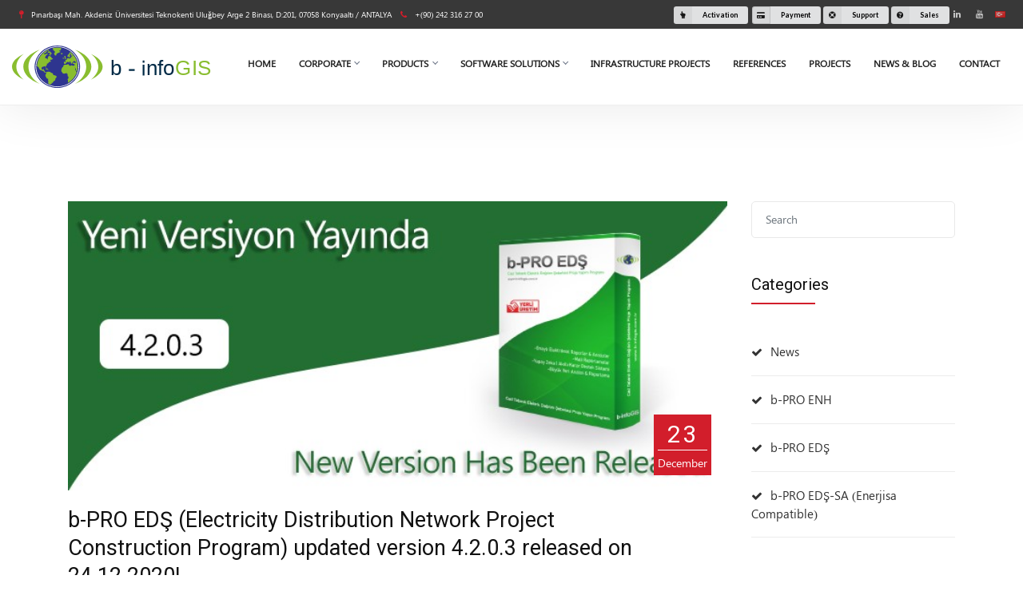

--- FILE ---
content_type: text/html; charset=utf-8
request_url: https://b-infogis.com.tr/en/blog/b-PRO-EDS/b-PRO-EDS-Electricity-Distribution-Network-Project-Construction-Program-updated-version-4203-released-on-24122020/2027
body_size: 49147
content:


<!DOCTYPE html>

<html lang="en">
<head><meta charset="UTF-8" /><meta http-equiv="x-ua-compatible" content="ie=edge" /><meta content="height=device-height, width=device-width, initial-scale=1.0, minimum-scale=1.0, maximum-scale=1.0, user-scalable=no" name="viewport" /><title>
	b-infoGIS Endüstriyel Yazılım Çözümleri - b-PRO EDŞ (Electricity Distribution Network Project Construction Program) updated version 4.2.0.3 released on 24.12.2020!
</title><meta name="description" content="Elektrik dağıtım şebekeleri projelerini hazırlayan, b-PRO EDŞ ve b-PRO ENH gibi yazılımlarıyla Hizmet veren yazılım ve mühendislik şirketidir." /><meta name="keywords" content="bpro,edş,enh,sabancı, b-mühendislik, bproje, elektrik dagıtım şirketi" /><meta name="author" content="A.Gaffar ULUTAŞ" /><link rel="shortcut icon" href="../../../../images/ico.png" /><meta property="og:title" content="B-Mühendislik - b-infoGIS" /><meta property="og:description" content="Elektrik dağıtım şebekeleri projelerini hazırlayan, b-PRO EDŞ ve b-PRO ENH gibi yazılımlarıyla Hizmet veren yazılım ve mühendislik şirketidir." /><meta property="og:image" content="https://www.b-infogis.com.tr/images/card.png" /><meta property="og:url" content="https://www.b-infogis.com.tr" /><meta name="twitter:title" content="B-Mühendislik - b-infoGIS" /><meta name="twitter:description" content="Elektrik dağıtım şebekeleri projelerini hazırlayan, b-PRO EDŞ ve b-PRO ENH gibi yazılımlarıyla Hizmet veren yazılım ve mühendislik şirketidir." /><meta name="twitter:image" content="https://www.b-infogis.com.tr/images/card.png" /><meta name="twitter:card" content="https://www.b-infogis.com.tr/images/card.png" /><link rel="canonical" href="../../../%3C%25=Request.RawUrl%20%25%3E" /><link rel="stylesheet" hreflang="tr" href="https://cdnjs.cloudflare.com/ajax/libs/semantic-ui/2.4.1/semantic.min.css" />
    <link rel="stylesheet" type="text/css" hreflang="tr" href="/css/bootstrap.min.css">
    <link rel="stylesheet" type="text/css" hreflang="tr" href="/css/font-awesome.css">
    <link rel="stylesheet" type="text/css" hreflang="tr" href="/css/icomoon.css">
    <link rel="stylesheet" type="text/css" hreflang="tr" href="/css/swiper.min.css">
    <link rel="stylesheet" hreflang="tr" href="/css/animate.css">
    <link rel="stylesheet" hreflang="tr" href="/css/owl.carousel.css">
    <link rel="stylesheet" type="text/css" hreflang="tr" href="/css/default.css">
    <link rel="stylesheet" type="text/css" hreflang="tr" href="/css/styles.css" id="colors">
    <link hreflang="tr" href="https://fonts.googleapis.com/css?family=Roboto&amp;display=swap" rel="stylesheet" />
    <link rel="stylesheet" type="text/css" hreflang="tr" href="/css/slider.css">
    <link rel="stylesheet" hreflang="tr" href="//cdnjs.cloudflare.com/ajax/libs/jquery-confirm/3.3.2/jquery-confirm.min.css" />


    <script type="application/ld+json">
        {
              "@context": "https://schema.org",
              "@type": "Organization",
              "url": "https://www.b-infogis.com.tr",
              "logo": "https://www.b-infogis.com.tr/img/logo.png"
        }
    </script>
</head>
<body>
    <form method="post" action="./2027" id="form1">
<div class="aspNetHidden">
<input type="hidden" name="__VIEWSTATE" id="__VIEWSTATE" value="wLiDlue9cJFgVniWqbhdSExqmBv/fN1KDPJ1/Bk8qSWrlQK42p+MwvCupTmnM9ZGQHt+x0Oycf2pBIs80X88xsMjy9GVV+FVsNBVQ9WKc0MC+9gSX6DP4F9fR711zjO7" />
</div>

<div class="aspNetHidden">

	<input type="hidden" name="__VIEWSTATEGENERATOR" id="__VIEWSTATEGENERATOR" value="A5F7E352" />
</div>
        <div id="preloader">
            <div class="row loader">
                <div class="loader-icon"></div>
            </div>
        </div>
        <div id="top-bar" class="hidden-sm-down">
            <div class="container-fluid">
                <div class="row">
                    <div class="col-md-7 col-12">
                        <div class="top-bar-info">
                            <ul>
                                <li><i class="fa fa-map-pin"></i>
                                    Pınarbaşı Mah.  Akdeniz Üniversitesi Teknokenti Uluğbey Arge 2 Binası, D:201, 07058 Konyaaltı / ANTALYA
                                </li>

                                <li><i class="fa fa-phone"></i>
                                    +(90) 242 316 27 00
                                </li>
                            </ul>
                        </div>
                    </div>
                    <div class="col-md-5 col-12">
                        <ul class="social-icons hidden-md-down">
                            <li style="width: 125px;">
                                <button type="button" onclick="window.open('http://b-infogis.com/activation/', '_blank')" class="ui labeled mini icon button" style="top: -3px; left: 6px;">
                                    <i class="hand point up icon"></i>
                                    <span class="text">Activation</span>
                                </button>
                            </li>
                            <li style="width: 111px;">
                                <button type="button" onclick="window.open('/payment.aspx', '_blank')" class="ui labeled mini icon button" style="top: -3px; left: 6px;">
                                    <i class="credit card icon"></i>
                                    <span class="text">Payment</span>
                                </button>
                            </li>

                            <li style="width: 107px;">
                                <button type="button" onclick="window.open('//support.b-infogis.com.tr', '_blank')" class="ui labeled mini icon button" style="top: -3px; left: 6px;">
                                    <i class="life ring icon"></i>
                                    <span class="text">Support</span>
                                </button>
                            </li>

                            <li style="width: 92px;">
                                <button type="button" class="ui labeled mini icon button" onclick="SatisDepartani(-1)" style="top: -3px; left: 6px;">
                                    <i class="question circle icon"></i>
                                    <span class="text">Sales</span>
                                </button>
                            </li>
                            <li><a hreflang="tr" target="_blank" href="https://www.linkedin.com/company/binfogis"><i class="fa fa-linkedin"></i></a></li>
                            <li><a hreflang="tr" target="_blank" href="https://www.youtube.com/channel/UCMekQ6uFi4jj7iywEtzstAg"><i class="fa fa-youtube"></i></a></li>
                            <li>
                                <a href="/tr/">

                                    <i class="tr flag"></i>
                                </a>
                            </li>

                        </ul>
                    </div>
                </div>
            </div>
        </div>
        <header>
            <nav id="navigation4" class="container-fluid navigation">
                <div class="nav-header">
                    <a class="nav-brand" hreflang="tr" href="/en/Home">
                        <img src="/img/logo.svg" alt="logo" />
                    </a>
                    <div class="nav-toggle"></div>
                </div>
                <div class="nav-menus-wrapper">
                    <img src="/img/logos/logo.svg" alt="logo" class="hidden-lg-up hidden-md-up " style="width: 157px; margin-top: 15px; margin-left: 21px;">
                    <ul class="nav-menu align-to-right">
                        <li><a hreflang="tr" href="/en/Home">Home</a>
                        </li>
                        <li><a hreflang="tr" href="#">Corporate</a>
                            <ul class="nav-dropdown">
                                
                                        <li><a hreflang="tr" href="/en/Corporate/About-Us/1">About Us</a></li>
                                    
                                        <li><a hreflang="tr" href="/en/Corporate/Privacy-and-Cookie-Policy/2">Privacy and Cookie Policy</a></li>
                                    
                                        <li><a hreflang="tr" href="/en/Corporate/Distance-Selling-Contract/4">Distance Selling Contract</a></li>
                                    
                            </ul>
                        </li>
                        <li><a hreflang="tr" href="javascript:void(0)">Products</a>
                            <div class="megamenu-panel">
                                <div class="row">
                                    
                                            <div class="col-12 col-lg-2 col-md-2 mb-4 UrunDiv" id="1">
                                                <div class="serv-section-home" id="set_1">
                                                    <div class="serv-section-desc" style="text-align: center;">
                                                        <a hreflang="tr" href="/en/Products/b-PRO-EDS/1">b-PRO EDŞ</a>
                                                    </div>
                                                    <div class="section-heading-line-home"></div>
                                                    <a hreflang="tr" href="/en/Products/b-PRO-EDS/1">
                                                        <img src="//support.b-infogis.com.tr/upload/urun/b-pro-eds-400_anaResim.png" />
                                                    </a>
                                                </div>
                                            </div>
                                        
                                            <div class="col-12 col-lg-2 col-md-2 mb-4 UrunDiv" id="2">
                                                <div class="serv-section-home" id="set_2">
                                                    <div class="serv-section-desc" style="text-align: center;">
                                                        <a hreflang="tr" href="/en/Products/b-PRO-EDS--SA/2">b-PRO EDŞ -SA</a>
                                                    </div>
                                                    <div class="section-heading-line-home"></div>
                                                    <a hreflang="tr" href="/en/Products/b-PRO-EDS--SA/2">
                                                        <img src="//support.b-infogis.com.tr/upload/urun/b-pro-eds-400-SA.PNG" />
                                                    </a>
                                                </div>
                                            </div>
                                        
                                            <div class="col-12 col-lg-2 col-md-2 mb-4 UrunDiv" id="3">
                                                <div class="serv-section-home" id="set_3">
                                                    <div class="serv-section-desc" style="text-align: center;">
                                                        <a hreflang="tr" href="/en/Products/b-PRO-ENH/3">b-PRO ENH</a>
                                                    </div>
                                                    <div class="section-heading-line-home"></div>
                                                    <a hreflang="tr" href="/en/Products/b-PRO-ENH/3">
                                                        <img src="//support.b-infogis.com.tr/upload/urun/b-pro-enh-400.png" />
                                                    </a>
                                                </div>
                                            </div>
                                        
                                            <div class="col-12 col-lg-2 col-md-2 mb-4 UrunDiv" id="4">
                                                <div class="serv-section-home" id="set_4">
                                                    <div class="serv-section-desc" style="text-align: center;">
                                                        <a hreflang="tr" href="/en/Products/b-infoGIS-NMS/4">b-infoGIS NMS</a>
                                                    </div>
                                                    <div class="section-heading-line-home"></div>
                                                    <a hreflang="tr" href="/en/Products/b-infoGIS-NMS/4">
                                                        <img src="//support.b-infogis.com.tr/upload/urun/b-infoGIS-eds-400.png" />
                                                    </a>
                                                </div>
                                            </div>
                                        
                                    <div class="col-12 col-lg-4 col-md-4 mb-4 " id="dvAciklama">
                                    </div>
                                </div>
                            </div>
                        </li>
                        <li><a hreflang="tr" href="javascript:void(0)">Software Solutions</a>
                            <div class="megamenu-panel">
                                <div class="row">
                                    
                                            <div class="col-12 col-lg-2 col-md-2 mb-4">
                                                <div class="serv-section-home">
                                                    <div class="serv-section-desc" style="text-align: center;">
                                                        <a hreflang="tr" href="/en/SoftwareSolutions/Cad-Based-Engineering-Solutions/1">Cad Based Engineering Solutions</a>
                                                    </div>
                                                    <div class="section-heading-line-home"></div>
                                                    <a hreflang="tr" href="/en/SoftwareSolutions/Cad-Based-Engineering-Solutions/1">
                                                        <img src="/upload/solution/cad.jpg" />
                                                    </a>
                                                </div>
                                            </div>
                                        
                                            <div class="col-12 col-lg-2 col-md-2 mb-4">
                                                <div class="serv-section-home">
                                                    <div class="serv-section-desc" style="text-align: center;">
                                                        <a hreflang="tr" href="/en/SoftwareSolutions/Geographic-Information-System-Solutions/2">Geographic Information System Solutions</a>
                                                    </div>
                                                    <div class="section-heading-line-home"></div>
                                                    <a hreflang="tr" href="/en/SoftwareSolutions/Geographic-Information-System-Solutions/2">
                                                        <img src="/upload/solution/cbs.jpg" />
                                                    </a>
                                                </div>
                                            </div>
                                        
                                            <div class="col-12 col-lg-2 col-md-2 mb-4">
                                                <div class="serv-section-home">
                                                    <div class="serv-section-desc" style="text-align: center;">
                                                        <a hreflang="tr" href="/en/SoftwareSolutions/Cloud-Based-Enterprise-ERP-Solutions/3">Cloud Based Enterprise ERP Solutions</a>
                                                    </div>
                                                    <div class="section-heading-line-home"></div>
                                                    <a hreflang="tr" href="/en/SoftwareSolutions/Cloud-Based-Enterprise-ERP-Solutions/3">
                                                        <img src="/upload/solution/erp.jpg" />
                                                    </a>
                                                </div>
                                            </div>
                                        
                                            <div class="col-12 col-lg-2 col-md-2 mb-4">
                                                <div class="serv-section-home">
                                                    <div class="serv-section-desc" style="text-align: center;">
                                                        <a hreflang="tr" href="/en/SoftwareSolutions/Web-Windows-Based-Integration-Solutions/4">Web Windows Based Integration Solutions</a>
                                                    </div>
                                                    <div class="section-heading-line-home"></div>
                                                    <a hreflang="tr" href="/en/SoftwareSolutions/Web-Windows-Based-Integration-Solutions/4">
                                                        <img src="/upload/solution/entegrasyon.jpg" />
                                                    </a>
                                                </div>
                                            </div>
                                        
                                            <div class="col-12 col-lg-2 col-md-2 mb-4">
                                                <div class="serv-section-home">
                                                    <div class="serv-section-desc" style="text-align: center;">
                                                        <a hreflang="tr" href="/en/SoftwareSolutions/Big-Data-Analysis-and-Reporting-Systems/5">Big Data Analysis and Reporting Systems</a>
                                                    </div>
                                                    <div class="section-heading-line-home"></div>
                                                    <a hreflang="tr" href="/en/SoftwareSolutions/Big-Data-Analysis-and-Reporting-Systems/5">
                                                        <img src="/upload/solution/satis.jpg" />
                                                    </a>
                                                </div>
                                            </div>
                                        
                                            <div class="col-12 col-lg-2 col-md-2 mb-4">
                                                <div class="serv-section-home">
                                                    <div class="serv-section-desc" style="text-align: center;">
                                                        <a hreflang="tr" href="/en/SoftwareSolutions/Field-Teams-Management-Systems/6">Field Teams Management Systems</a>
                                                    </div>
                                                    <div class="section-heading-line-home"></div>
                                                    <a hreflang="tr" href="/en/SoftwareSolutions/Field-Teams-Management-Systems/6">
                                                        <img src="/upload/solution/perekende.jpg" />
                                                    </a>
                                                </div>
                                            </div>
                                        
                                </div>
                            </div>
                        </li>
                        <li><a hreflang="tr" href="/en/StudyProject">Infrastructure Projects</a></li>
                        <li><a hreflang="tr" href="/en/References">References</a></li>
                        <li><a hreflang="tr" href="/en/Projects">Projects</a></li>
                        <li><a hreflang="tr" href="/en/Blog">News & Blog</a></li>
                        <li><a hreflang="tr" href="/en/Contact">Contact</a></li>
                        <li class="hidden-lg-up" style="padding: 5px;">
                            <button type="button" onclick="window.open('http://b-infogis.com/activation/', '_blank')" class="ui fluid labeled mini icon button" style="margin-bottom: 5px; text-align: left">
                                <i class="hand point up icon"></i>
                                <span class="text">Activation</span>
                            </button>
                            <button type="button" onclick="window.open('/payment.aspx', '_blank')" class="ui fluid labeled mini icon button" style="margin-bottom: 5px; text-align: left">
                                <i class="credit card icon"></i>
                                <span class="text">Payment</span>
                            </button>
                            <button type="button" onclick="window.open('//support.b-infogis.com.tr', '_blank')" class="ui fluid labeled mini icon button" style="margin-bottom: 5px; text-align: left">
                                <i class="life ring icon"></i>
                                <span class="text">Support</span>
                            </button>
                            <button type="button" onclick="SatisDepartani(-1)" class="ui fluid labeled mini icon button" style="margin-bottom: 5px; text-align: left">
                                <i class="question circle icon"></i>
                                <span class="text">Sales</span>
                            </button>
                        </li>

                        <li class="hidden-lg-up" style="padding: 5px;">
                            <a class="social-icons-mobile" target="_blank" hreflang="tr" href="https://www.linkedin.com/company/binfogis"><i class="fa fa-linkedin"></i></a>
                            <a class="social-icons-mobile" target="_blank" hreflang="tr" href="https://www.youtube.com/channel/UCMekQ6uFi4jj7iywEtzstAg"><i class="fa fa-youtube"></i></a>
                            <a class="social-icons-mobile" href="../tr/" style="padding: 14px 14px 21px 13px !important;"><i class="tr flag"></i></a>
                        </li>
                    </ul>
                </div>
            </nav>
        </header>
        
      <script type="application/ld+json">
                    {
                      "@context": "https://schema.org",
                      "@type": "BreadcrumbList",
                      "itemListElement": [{
                        "@type": "ListItem",
                        "position": 1,
                        "name": "Home",
                        "item": "https://www.ccoft.com"
                      },{
                        "@type": "ListItem",
                        "position": 2,
                        "name": "b-PRO EDŞ (Electricity Distribution Network Project Construction Program) updated version 4.2.0.3 released on 24.12.2020!",
                        "item": "https://b-infogis.com.tr/en/blog/b-PRO-EDS/b-PRO-EDS-Electricity-Distribution-Network-Project-Construction-Program-updated-version-4203-released-on-24122020/2027"
                      }]
                    }
    </script>
    <div class="section-block">
        <div class="container">
            <div class="row">
                <div class="col-md-9 col-sm-8 col-12">

                    <div class="blog-list-left">
                        <div class="swiper-main swiper-container">
                            <div class="swiper-wrapper">
                                
                                        <div class="swiper-slide">
                                            <img style="width: 100%;" src="/upload/blog/800/4203jpg36617_00895873340b44e89d4d2eaf71dd325d.jpg" alt="img" />
                                        </div>
                                    
                            </div>
                        </div>
                        <div class="data-box" style="z-index: 10">
                            <h4>
                                23
                            </h4>
                            <strong>December</strong>
                        </div>
                        <div class="blog-title-box">
                            <h2>b-PRO EDŞ (Electricity Distribution Network Project Construction Program) updated version 4.2.0.3 released on 24.12.2020!</h2>
                            <span><i class="fa fa-calendar"></i>23.12.2020</span> <span><i class="fa fa-list-ul"></i>b-PRO EDŞ</span>
                             <span><i class="fa fa-eye"></i>2084</span>
                        </div>
                        <div class="blog-post-content">
                            <blockquote class="blockquote">
                                <p>b-PRO EDŞ (Cad Tabanlı Elektrik Dağıtım Şebekesi Tasarım Uygulaması) güncel 4.2.0.3 versiyonu ile bir dizi performans ve hata düzenlemesi yapıldı. b-PRO EDŞ 4.2 serisi kapsamında yapılan geliştirme detaylarını içeriğimizde bulabilirsiniz.</p>
                            </blockquote>
                            <p style="color:#000000">
                                <span id="ContentPlaceHolder1_lblDetay" style="color:Black;"><p>b-PRO EDŞ (Cad Tabanlı Elektrik Dağıtım Şebekesi Tasarım Uygulaması) güncel 4.2.0.3 versiyonu ile bir dizi performans ve hata düzenlemesi yapıldı. b-PRO EDŞ 4.2 serisi kapsamında yapılan geliştirme detaylarını içeriğimizde bulabilirsiniz;</p><ul><li>AG kol üzerinde, AYD panodan önce bulunan direklerde oluşan numaralandırma hatası giderildi.</li><li>Boxlardan AYD pano ve direğine besleme yapıldığında AG gerilim düşümü raporunda oluşan hata giderildi.</li><li>Proje üzerinde mevcut boxlardan AYD Box'a bağlantı olduğu zaman AG gerilim düşümü raporunda oluşan hata giderildi.</li><li>Kofre ile Box arasında bulunan abone kablonun üzerinde node olduğunda , kofrenin yükü ve kesitinin box şalt şemasında gösterilmesi sağlandı.</li><li>Keşif raporunda bulunan ve değeri boş gelen malzemelerin fiyatlarının gelmesi sağlandı.</li><li>Keşif editör düzenleme kısmında meydana gelen hata giderildi.</li><li>İki node arasında aydınlatma kablo bağlantı yapabilme imkanı sağlandı.</li><li>Alüminyum sargılı transformatörler için AG Kısa devre hesaplanması özelliği getirildi.</li><li>Ana ekranda lisans süresi ile ilgili detaylar eklendi.</li><li>ASOP Pano 5 Trifaze program veri kütüphanesine eklendi.</li><li>Zırhlı kablo açıklamaları şartnameye göre güncellendi.</li><li>Program içinden her versiyonda yapılan çalışmaların detaylarının kullanıcılar tarafından görüntülenebilmesini sağlayan Versiyon Bilgi Ekranı geliştirildi.</li><li>Sistem seçeneklerinde meydana gelen hata giderildi.</li><li>Alpek kablolar (Beton ve Galvaniz Demir Direğe Bağlı) dikkate alınarak fiyatlandırması sağlandı.</li><li>Abone hatların keşife gelmesi sağlandı</li></ul></span>
                            </p>
                            
                        </div>
                    </div>

                </div>
                <div class="col-md-3 col-sm-4 col-12">
                    <div class="blog-list-right">
                        <div id="search-input">
                            <div class="input-group">
                                <input type="text" class="form-control" placeholder="Search">
                                <span class="input-group-btn">
                                    <button class="btn" type="button"><i class="glyphicon glyphicon-search"></i></button>
                                </span>
                            </div>
                        </div>
                        <div class="blog-list-left-heading">
                            <h4>Categories</h4>
                        </div>
                        <div class="blog-categories">
                            <ul>
                                
                                        <li><a  hreflang="tr" href="#">News</a></li>
                                    
                                        <li><a  hreflang="tr" href="#">b-PRO ENH</a></li>
                                    
                                        <li><a  hreflang="tr" href="#">b-PRO EDŞ</a></li>
                                    
                                        <li><a  hreflang="tr" href="#">b-PRO EDŞ-SA (Enerjisa Compatible)</a></li>
                                    
                            </ul>
                        </div>
                        <div class="blog-list-left-heading">
                            <h4>Most Read Articles</h4>
                        </div>
                        

                                <div class="latest-posts">
                                    <div class="row">
                                        <div class="col-md-5 col-sm-5 col-4">
                                            <img src="/upload/blog/250/4204jpg38752_46e9099c9a164d0ba00366ade85f3b07.jpg" alt="blog-img">
                                        </div>
                                        <div class="col-md-7 col-sm-7 col-8 latest-posts-text pl-0"><a style="display: table-footer-group;"  hreflang="tr" href="/en/blog/b-PRO-EDS-SA-Enerjisa-Compatible/b-PRO-EDS-SA-Enerjisa-Electricity-Distribution-Network-Project-Construction-Program-updated-version-4204-released-on-21122020/2026">b-PRO EDŞ-SA (Enerjisa-Electricity Distribution Network Project Construction Program) updated version 4.2.0.4 released on 21.12.2020!</a> <span>18.12.2020</span> </div>
                                    </div>
                                </div>

                            

                                <div class="latest-posts">
                                    <div class="row">
                                        <div class="col-md-5 col-sm-5 col-4">
                                            <img src="/upload/blog/250/b-PRO_ENHpng18754_7d4f9eea3f8f42b7add1293b54176738.png" alt="blog-img">
                                        </div>
                                        <div class="col-md-7 col-sm-7 col-8 latest-posts-text pl-0"><a style="display: table-footer-group;"  hreflang="tr" href="/en/blog/b-PRO-ENH/b-PRO-ENH--Cad-Based-Energy-Transmission-Lines-Project-Design-Program/25">b-PRO ENH | Cad Based Energy Transmission Lines Project Design Program</a> <span>17.06.2020</span> </div>
                                    </div>
                                </div>

                            

                                <div class="latest-posts">
                                    <div class="row">
                                        <div class="col-md-5 col-sm-5 col-4">
                                            <img src="/upload/blog/250/Ekran-AlintisiPNG448_500b8f1665c94d9084cb6cd140972a61.PNG" alt="blog-img">
                                        </div>
                                        <div class="col-md-7 col-sm-7 col-8 latest-posts-text pl-0"><a style="display: table-footer-group;"  hreflang="tr" href="/en/blog/News/We-continue-to-serve-abroad-with-our-100-local-software/3026">We continue to serve abroad with our 100% local software!</a> <span>08.04.2021</span> </div>
                                    </div>
                                </div>

                            

                                <div class="latest-posts">
                                    <div class="row">
                                        <div class="col-md-5 col-sm-5 col-4">
                                            <img src="/upload/blog/250/teknokentjpg34706_687e224acada4bc6bf910cf5feb2678b.jpg" alt="blog-img">
                                        </div>
                                        <div class="col-md-7 col-sm-7 col-8 latest-posts-text pl-0"><a style="display: table-footer-group;"  hreflang="tr" href="/en/blog/News/Antalya-Yusuf-Ziya-Oner-Science-High-School-Students-Visited-Our-Company-in-Antalya-Technopolis/16">Antalya Yusuf Ziya Öner Science High School Students Visited Our Company in Antalya Technopolis!</a> <span>14.03.2020</span> </div>
                                    </div>
                                </div>

                            

                                <div class="latest-posts">
                                    <div class="row">
                                        <div class="col-md-5 col-sm-5 col-4">
                                            <img src="/upload/blog/250/yedas2jpg16420_ffcf03636c2b4ce3be7c9c8240b884ab.jpg" alt="blog-img">
                                        </div>
                                        <div class="col-md-7 col-sm-7 col-8 latest-posts-text pl-0"><a style="display: table-footer-group;"  hreflang="tr" href="/en/blog/News/[base64]/14">Yeşilırmak Electricity Distribution Inc. Personnel, Energy Transmission Lines Land Measurement Training and b-PRO ENH (Cad Based Power Transmission Lines Project Construction Program) Training has been completed!</a> <span>20.01.2019</span> </div>
                                    </div>
                                </div>

                            
                        <div class="blog-list-left-heading">
                            <h4>Archive</h4>
                        </div>
                        <div class="archives">
                            <ul>
                                
                                        <li><a  hreflang="tr" href="#">December (2014)</a> <span>(1)</span></li>
                                    
                                        <li><a  hreflang="tr" href="#">March (2015)</a> <span>(1)</span></li>
                                    
                                        <li><a  hreflang="tr" href="#">April (2015)</a> <span>(2)</span></li>
                                    
                                        <li><a  hreflang="tr" href="#">May (2015)</a> <span>(1)</span></li>
                                    
                                        <li><a  hreflang="tr" href="#">June (2015)</a> <span>(1)</span></li>
                                    
                                        <li><a  hreflang="tr" href="#">July (2015)</a> <span>(1)</span></li>
                                    
                                        <li><a  hreflang="tr" href="#">August (2015)</a> <span>(2)</span></li>
                                    
                                        <li><a  hreflang="tr" href="#">November (2015)</a> <span>(2)</span></li>
                                    
                                        <li><a  hreflang="tr" href="#">November (2018)</a> <span>(1)</span></li>
                                    
                                        <li><a  hreflang="tr" href="#">January (2019)</a> <span>(1)</span></li>
                                    
                                        <li><a  hreflang="tr" href="#">June (2019)</a> <span>(1)</span></li>
                                    
                                        <li><a  hreflang="tr" href="#">February (2020)</a> <span>(1)</span></li>
                                    
                                        <li><a  hreflang="tr" href="#">March (2020)</a> <span>(2)</span></li>
                                    
                                        <li><a  hreflang="tr" href="#">May (2020)</a> <span>(1)</span></li>
                                    
                                        <li><a  hreflang="tr" href="#">June (2020)</a> <span>(1)</span></li>
                                    
                                        <li><a  hreflang="tr" href="#">August (2020)</a> <span>(3)</span></li>
                                    
                                        <li><a  hreflang="tr" href="#">October (2020)</a> <span>(1)</span></li>
                                    
                                        <li><a  hreflang="tr" href="#">December (2020)</a> <span>(2)</span></li>
                                    
                                        <li><a  hreflang="tr" href="#">April (2021)</a> <span>(1)</span></li>
                                    
                            </ul>
                        </div>

                        <div class="blog-list-left-heading">
                            <h4>Share Links</h4>
                        </div>
                        <div class="blog-share">
                            <ul>
                                <li><a  hreflang="tr" href="#"><i class="fa fa-facebook"></i></a></li>
                                <li><a  hreflang="tr" href="#"><i class="fa fa-twitter"></i></a></li>
                                <li><a  hreflang="tr" href="#"><i class="fa fa-instagram"></i></a></li>
                                <li><a  hreflang="tr" href="#"><i class="fa fa-pinterest"></i></a></li>
                                <li><a  hreflang="tr" href="#"><i class="fa fa-skype"></i></a></li>
                            </ul>
                        </div>
                    </div>
                </div>
            </div>
        </div>
    </div>



        <footer>
            <div class="container-fluid" style="width: 90% !important">
                <div class="row">
                    <div class="col-md-3 col-sm-6 col-12">
                        <h3>Corporate</h3>
                        <div class="mt-25">
                            <p class="mt-25">
                                B-Engineering For more than 25 years in the energy sector, among them Istanbul, Antalya, Gaziantep, Eskişehir, Artvin, Giresun, Gümüşhane, Rize, Trabzon, Tunceli, Bingöl, Malatya, Elazığ, Manisa, Ağrı, Balıkesir, Rize, Niğde, Samsun, Kuşadası- A software that has prepared the electricity distribution networks projects of Didim-Aydın, Turgutreis-Yalıkavak-Bodrum, Batman and many other regions and continues its software studies under the brand of b-infoGIS, which has not left any leadership in the electrical industry for years with software such as b-PRO EDŞ and b-PRO ENH. engineering company.                       
                            </p>
                            <div class="footer-social-icons mt-25">
                                <br />
                                <ul>
                                    <li><a hreflang="tr" target="_blank" href="https://www.linkedin.com/company/binfogis"><i class="fa fa-linkedin"></i></a></li>
                                    <li><a hreflang="tr" target="_blank" href="https://www.youtube.com/channel/UCMekQ6uFi4jj7iywEtzstAg"><i class="fa fa-youtube"></i></a></li>
                                </ul>
                            </div>

                        </div>
                    </div>
                    <div class="col-md-3 col-sm-6 col-12">
                        <h3>Quick Links</h3>
                        <ul class="footer-list">
                            
                                    <li><a hreflang="tr" href="/en/Corporate/About-Us/1">About Us</a></li>
                                
                                    <li><a hreflang="tr" href="/en/Corporate/Privacy-and-Cookie-Policy/2">Privacy and Cookie Policy</a></li>
                                
                                    <li><a hreflang="tr" href="/en/Corporate/Distance-Selling-Contract/4">Distance Selling Contract</a></li>
                                
                            <li><a hreflang="tr" href="/en/References">References</a></li>
                            <li><a hreflang="tr" href="/en/Projects">Projects</a></li>
                            <li><a hreflang="tr" href="/en/Blog">News & Blog</a></li>
                            <li><a hreflang="tr" href="/en/Contact">Contact</a></li>

                        </ul>
                    </div>
                    <div class="col-md-3 col-sm-6 col-12">
                        <h3>Recent Posts</h3>
                        <div class="mt-25">
                            
                                    <div class="footer-recent-post clearfix">
                                        <div class="footer-recent-post-thumb">
                                            <a hreflang="tr" href="/en/blog/News/We-continue-to-serve-abroad-with-our-100-local-software/3026">
                                                <img style="width: 100%; height: 70px;" src="/upload/blog/250/Ekran-AlintisiPNG448_500b8f1665c94d9084cb6cd140972a61.PNG" alt="blog-img">
                                            </a>
                                        </div>
                                        <div class="footer-recent-post-content">
                                            <span>08.04.2021</span> <a hreflang="tr" href="/en/blog/News/We-continue-to-serve-abroad-with-our-100-local-software/3026">
                                                We continue to serve abroad with our 100% local so...</a>
                                        </div>
                                    </div>
                                
                                    <div class="footer-recent-post clearfix">
                                        <div class="footer-recent-post-thumb">
                                            <a hreflang="tr" href="/en/blog/b-PRO-EDS/b-PRO-EDS-Electricity-Distribution-Network-Project-Construction-Program-updated-version-4203-released-on-24122020/2027">
                                                <img style="width: 100%; height: 70px;" src="/upload/blog/250/4203jpg36617_00895873340b44e89d4d2eaf71dd325d.jpg" alt="blog-img">
                                            </a>
                                        </div>
                                        <div class="footer-recent-post-content">
                                            <span>23.12.2020</span> <a hreflang="tr" href="/en/blog/b-PRO-EDS/b-PRO-EDS-Electricity-Distribution-Network-Project-Construction-Program-updated-version-4203-released-on-24122020/2027">
                                                b-PRO EDŞ (Electricity Distribution Network Projec...</a>
                                        </div>
                                    </div>
                                
                                    <div class="footer-recent-post clearfix">
                                        <div class="footer-recent-post-thumb">
                                            <a hreflang="tr" href="/en/blog/b-PRO-EDS-SA-Enerjisa-Compatible/b-PRO-EDS-SA-Enerjisa-Electricity-Distribution-Network-Project-Construction-Program-updated-version-4204-released-on-21122020/2026">
                                                <img style="width: 100%; height: 70px;" src="/upload/blog/250/4204jpg38752_46e9099c9a164d0ba00366ade85f3b07.jpg" alt="blog-img">
                                            </a>
                                        </div>
                                        <div class="footer-recent-post-content">
                                            <span>18.12.2020</span> <a hreflang="tr" href="/en/blog/b-PRO-EDS-SA-Enerjisa-Compatible/b-PRO-EDS-SA-Enerjisa-Electricity-Distribution-Network-Project-Construction-Program-updated-version-4204-released-on-21122020/2026">
                                                b-PRO EDŞ-SA (Enerjisa-Electricity Distribution Ne...</a>
                                        </div>
                                    </div>
                                

                        </div>
                    </div>
                    <div class="col-md-3 col-sm-6 col-12">
                        <h3>Tag Cloud</h3>
                        <div class="footer-tags mt-25">
                            <a hreflang="tr" href="https://www.b-infogis.com.tr/">Business</a>
                            <a hreflang="tr" href="https://www.b-infogis.com.tr/">edş</a>
                            <a hreflang="tr" href="https://www.b-infogis.com.tr/">Programmierung</a>
                            <a hreflang="tr" href="https://www.b-infogis.com.tr/">Yazılım</a>
                            <a hreflang="tr" href="https://www.b-infogis.com.tr/">cbs</a>
                            <a hreflang="tr" href="https://www.b-infogis.com.tr/">программное обеспечение</a>
                            <a hreflang="tr" href="https://www.b-infogis.com.tr/">API</a>
                            <a hreflang="tr" href="https://www.b-infogis.com.tr/">Web Servis</a>
                            <a hreflang="tr" href="https://www.b-infogis.com.tr/">Reputation</a>
                            <a hreflang="tr" href="https://www.b-infogis.com.tr/">веб-программное обеспечение</a>
                            <a hreflang="tr" href="https://www.b-infogis.com.tr/">Research</a>
                            <a hreflang="tr" href="https://www.b-infogis.com.tr/">enh</a>
                            <a hreflang="tr" href="https://www.b-infogis.com.tr/">Service</a>
                            <a hreflang="tr" href="https://www.b-infogis.com.tr/">Mobil Uygulama</a>
                            <a hreflang="tr" href="https://www.b-infogis.com.tr/">Web</a>
                            <a hreflang="tr" href="https://www.b-infogis.com.tr/">edş-sa</a>
                            <a hreflang="tr" href="https://www.b-infogis.com.tr/">elektrik</a>
                            <a hreflang="tr" href="https://www.b-infogis.com.tr/">نظم التجارة الإلكترونية</a>
                            <a hreflang="tr" href="https://www.b-infogis.com.tr/">nms</a>
                        </div>
                    </div>
                    <span style="color: #fff;">2026 © B Mühendislik Yaz. Don. Bilg. İth. İhr. San. Ve Tic. Ltd. Şti.</span>
                </div>
                <div class="footer-bar">
                    <p>
                        <img class="img-responsive" style="width: 80%;" src="/images/footer-banka.png" />
                        <img style="float: right; width: 7%;" src="/img/logos/microsoft-partner-network.png" />
                    </p>
                </div>
            </div>
        </footer>
        <a hreflang="tr" href="#" class="scroll-to-top"><i class="fa fa-angle-up" aria-hidden="true"></i></a>
        <script src="/js/jquery.min.js"></script>
        <script src="/js/owl.carousel.js"></script>
        <script src="/js/navigation.js"></script>
        <script src="/js/navigation.fixed.js"></script>
        <script src="/js/wow.min.js"></script>
        <script src="/js/jquery.counterup.min.js"></script>
        <script src="/js/waypoints.min.js"></script>
        <script src="/js/tabs.min.js"></script>
        <script src="/js/jquery.mb.YTPlayer.min.js"></script>
        <script src="/js/number.js"></script>
        <script src="https://cdnjs.cloudflare.com/ajax/libs/jquery-confirm/3.3.2/jquery-confirm.min.js"></script>
        <script src="https://cdnjs.cloudflare.com/ajax/libs/Swiper/4.5.1/js/swiper.min.js"></script>
        <script src="/js/isotope.pkgd.min.js"></script>
        <script src="/js/switcher.js"></script>
        <script src="/js/modernizr.js"></script>
        <script src="/js/map.js"></script>
        <script src="/js/main.js"></script>
        <script src="/js/jquery.maskedinput.js"></script>
        <script src="https://cdnjs.cloudflare.com/ajax/libs/semantic-ui/2.4.1/semantic.min.js"></script>
        <script src="/js/genel.js"></script>
        <!-- Global site tag (gtag.js) - Google Analytics -->
        <script async src="https://www.googletagmanager.com/gtag/js?id=UA-114625550-2"></script>
        <script>
            window.dataLayer = window.dataLayer || [];
            function gtag() { dataLayer.push(arguments); }
            gtag('js', new Date());

            gtag('config', 'UA-114625550-2');
        </script>

    </form>
</body>
</html>


--- FILE ---
content_type: text/css
request_url: https://b-infogis.com.tr/css/icomoon.css
body_size: 15580
content:
@font-face {
    font-family: 'icomoon';
    src: url('../fonts/icomoonb522.eot?4h79w5');
    src: url('../fonts/icomoonb522.eot?4h79w5#iefix') format('embedded-opentype'), url('../fonts/icomoonb522.ttf?4h79w5') format('truetype'), url('../fonts/icomoonb522.woff?4h79w5') format('woff'), url('../fonts/icomoonb522.svg?4h79w5#icomoon') format('svg');
    font-weight: normal;
    font-style: normal;
}

[class^="icon-"], [class*=" icon-"] {
    /* use !important to prevent issues with browser extensions that change fonts */
    font-family: 'icomoon' !important;
    speak: none;
    font-style: normal;
    font-weight: normal;
    font-variant: normal;
    text-transform: none;
    line-height: 1;
    /* Better Font Rendering =========== */
    -webkit-font-smoothing: antialiased;
    -moz-osx-font-smoothing: grayscale;
}

.icon-add:before {
    content: "\ea04";
}

.icon-cancel:before {
    content: "\ea0c";
}

.icon-cancel-1:before {
    content: "\ea0d";
}

.icon-clock4:before {
    content: "\ea0f";
}

.icon-down-arrow:before {
    content: "\ea18";
}

.icon-left-arrow:before {
    content: "\ea2c";
}

.icon-speech-bubble:before {
    content: "\ea53";
}

.icon-stats3:before {
    content: "\ea55";
}

.icon-zoom:before {
    content: "\ea66";
}

.icon-zoom-out:before {
    content: "\ea67";
}

.icon-light-bulb-1:before {
    content: "\e900";
}

.icon-sprout:before {
    content: "\e901";
}

.icon-goal:before {
    content: "\e902";
}

.icon-visualization:before {
    content: "\e903";
}

.icon-trophy:before {
    content: "\e904";
}

.icon-panel:before {
    content: "\e905";
}

.icon-briefcase:before {
    content: "\e906";
}

.icon-bar-chart:before {
    content: "\e907";
}

.icon-startup:before {
    content: "\e908";
}

.icon-dollar:before {
    content: "\e909";
}

.icon-thinking:before {
    content: "\e90a";
}

.icon-management:before {
    content: "\e90b";
}

.icon-time:before {
    content: "\e90c";
}

.icon-light-bulb:before {
    content: "\e90d";
}

.icon-humanpictos:before {
    content: "\e90e";
}

.icon-team:before {
    content: "\e90f";
}

.icon-package:before {
    content: "\e910";
}

.icon-teamwork:before {
    content: "\e911";
}

.icon-care:before {
    content: "\e912";
}

.icon-handshake:before {
    content: "\e913";
}

.icon-puzzle:before {
    content: "\e914";
}

.icon-networking-2:before {
    content: "\e915";
}

.icon-user-1:before {
    content: "\e916";
}

.icon-user:before {
    content: "\e917";
}

.icon-chat:before {
    content: "\e918";
}

.icon-networking-1:before {
    content: "\e919";
}

.icon-group:before {
    content: "\e91a";
}

.icon-worldwide:before {
    content: "\e91b";
}

.icon-podium:before {
    content: "\e91c";
}

.icon-idea-2:before {
    content: "\e91d";
}

.icon-laptop-1:before {
    content: "\e91e";
}

.icon-target:before {
    content: "\e91f";
}

.icon-networking:before {
    content: "\e920";
}

.icon-idea-1:before {
    content: "\e921";
}

.icon-coin-1:before {
    content: "\e922";
}

.icon-presentation:before {
    content: "\e923";
}

.icon-flag:before {
    content: "\e924";
}

.icon-diamond:before {
    content: "\e925";
}

.icon-like:before {
    content: "\e926";
}

.icon-settings:before {
    content: "\e927";
}

.icon-ipo:before {
    content: "\e928";
}

.icon-contract:before {
    content: "\e929";
}

.icon-line-chart:before {
    content: "\e92a";
}

.icon-coin:before {
    content: "\e92b";
}

.icon-idea:before {
    content: "\e92c";
}

.icon-hourglass:before {
    content: "\e92d";
}

.icon-laptop:before {
    content: "\e92e";
}

.icon-money-bag:before {
    content: "\e92f";
}

.icon-stationery:before {
    content: "\e930";
}

.icon-growth:before {
    content: "\e931";
}

.icon-atm:before {
    content: "\e932";
}

.icon-balance:before {
    content: "\e933";
}

.icon-bank:before {
    content: "\e934";
}

.icon-bar-chart2:before {
    content: "\e935";
}

.icon-briefcase2:before {
    content: "\e936";
}

.icon-business-card:before {
    content: "\e937";
}

.icon-calculator:before {
    content: "\e938";
}

.icon-calendar:before {
    content: "\e939";
}

.icon-cash:before {
    content: "\e93a";
}

.icon-certificate:before {
    content: "\e93b";
}

.icon-clipboard:before {
    content: "\e93c";
}

.icon-clock:before {
    content: "\e93d";
}

.icon-coffee-cup:before {
    content: "\e93e";
}

.icon-coin2:before {
    content: "\e93f";
}

.icon-coins:before {
    content: "\e940";
}

.icon-computer:before {
    content: "\e941";
}

.icon-computing-cloud:before {
    content: "\e942";
}

.icon-contract2:before {
    content: "\e943";
}

.icon-credit-card:before {
    content: "\e944";
}

.icon-credit-card-1:before {
    content: "\e945";
}

.icon-credit-card-2:before {
    content: "\e946";
}

.icon-credit-card-3:before {
    content: "\e947";
}

.icon-diamond2:before {
    content: "\e948";
}

.icon-document:before {
    content: "\e949";
}

.icon-document-1:before {
    content: "\e94a";
}

.icon-exchange:before {
    content: "\e94b";
}

.icon-exchange-1:before {
    content: "\e94c";
}

.icon-exchange-2:before {
    content: "\e94d";
}

.icon-eye:before {
    content: "\e94e";
}

.icon-file:before {
    content: "\e94f";
}

.icon-folder:before {
    content: "\e950";
}

.icon-folder-1:before {
    content: "\e951";
}

.icon-gift:before {
    content: "\e952";
}

.icon-gold-ingots:before {
    content: "\e953";
}

.icon-growth2:before {
    content: "\e954";
}

.icon-house:before {
    content: "\e955";
}

.icon-id-card:before {
    content: "\e956";
}

.icon-inbox:before {
    content: "\e957";
}

.icon-labyrinth:before {
    content: "\e958";
}

.icon-laptop2:before {
    content: "\e959";
}

.icon-light-bulb2:before {
    content: "\e95a";
}

.icon-loss:before {
    content: "\e95b";
}

.icon-loupe:before {
    content: "\e95c";
}

.icon-mail:before {
    content: "\e95d";
}

.icon-mail-1:before {
    content: "\e95e";
}

.icon-mail-2:before {
    content: "\e95f";
}

.icon-map:before {
    content: "\e960";
}

.icon-money:before {
    content: "\e961";
}

.icon-money-1:before {
    content: "\e962";
}

.icon-money-bag2:before {
    content: "\e963";
}

.icon-monitor:before {
    content: "\e964";
}

.icon-note:before {
    content: "\e965";
}

.icon-notebook:before {
    content: "\e966";
}

.icon-padlock:before {
    content: "\e967";
}

.icon-paperclip:before {
    content: "\e968";
}

.icon-payment-method:before {
    content: "\e969";
}

.icon-payment-method-1:before {
    content: "\e96a";
}

.icon-pen:before {
    content: "\e96b";
}

.icon-percentage:before {
    content: "\e96c";
}

.icon-pie-chart:before {
    content: "\e96d";
}

.icon-pie-chart-1:before {
    content: "\e96e";
}

.icon-piggy-bank:before {
    content: "\e96f";
}

.icon-plant:before {
    content: "\e970";
}

.icon-presentation2:before {
    content: "\e971";
}

.icon-price-tag:before {
    content: "\e972";
}

.icon-purse:before {
    content: "\e973";
}

.icon-pyramid:before {
    content: "\e974";
}

.icon-safebox:before {
    content: "\e975";
}

.icon-settings2:before {
    content: "\e976";
}

.icon-shield:before {
    content: "\e977";
}

.icon-signature:before {
    content: "\e978";
}

.icon-smartphone:before {
    content: "\e979";
}

.icon-smartphone-1:before {
    content: "\e97a";
}

.icon-stamp:before {
    content: "\e97b";
}

.icon-talking:before {
    content: "\e97c";
}

.icon-target2:before {
    content: "\e97d";
}

.icon-truck:before {
    content: "\e97e";
}

.icon-wallet:before {
    content: "\e97f";
}

.icon-weight:before {
    content: "\e980";
}

.icon-worldwide2:before {
    content: "\e981";
}

.icon-agenda:before {
    content: "\e982";
}

.icon-agreement:before {
    content: "\e983";
}

.icon-balance2:before {
    content: "\e984";
}

.icon-bar-graph:before {
    content: "\e985";
}

.icon-bar-graph-1:before {
    content: "\e986";
}

.icon-box:before {
    content: "\e987";
}

.icon-box-1:before {
    content: "\e988";
}

.icon-box-2:before {
    content: "\e989";
}

.icon-building:before {
    content: "\e98a";
}

.icon-business-card2:before {
    content: "\e98b";
}

.icon-cabinet:before {
    content: "\e98c";
}

.icon-calculator2:before {
    content: "\e98d";
}

.icon-calendar2:before {
    content: "\e98e";
}

.icon-calendar-1:before {
    content: "\e98f";
}

.icon-calendar-2:before {
    content: "\e990";
}

.icon-certificate2:before {
    content: "\e991";
}

.icon-checked:before {
    content: "\e992";
}

.icon-checked-1:before {
    content: "\e993";
}

.icon-clock2:before {
    content: "\e994";
}

.icon-coins2:before {
    content: "\e995";
}

.icon-container:before {
    content: "\e996";
}

.icon-conversation:before {
    content: "\e997";
}

.icon-credit-card2:before {
    content: "\e998";
}

.icon-curriculum:before {
    content: "\e999";
}

.icon-delivery-truck:before {
    content: "\e99a";
}

.icon-document2:before {
    content: "\e99b";
}

.icon-flag2:before {
    content: "\e99c";
}

.icon-folders:before {
    content: "\e99d";
}

.icon-gear:before {
    content: "\e99e";
}

.icon-hammer:before {
    content: "\e99f";
}

.icon-hourglass2:before {
    content: "\e9a0";
}

.icon-id-card2:before {
    content: "\e9a1";
}

.icon-idea2:before {
    content: "\e9a2";
}

.icon-info:before {
    content: "\e9a3";
}

.icon-job:before {
    content: "\e9a4";
}

.icon-lamp:before {
    content: "\e9a5";
}

.icon-laptop3:before {
    content: "\e9a6";
}

.icon-levels:before {
    content: "\e9a7";
}

.icon-line-graph:before {
    content: "\e9a8";
}

.icon-line-graph-1:before {
    content: "\e9a9";
}

.icon-list:before {
    content: "\e9aa";
}

.icon-list-1:before {
    content: "\e9ab";
}

.icon-man:before {
    content: "\e9ac";
}

.icon-manager:before {
    content: "\e9ad";
}

.icon-network:before {
    content: "\e9ae";
}

.icon-network-1:before {
    content: "\e9af";
}

.icon-note2:before {
    content: "\e9b0";
}

.icon-notebook2:before {
    content: "\e9b1";
}

.icon-notebook-1:before {
    content: "\e9b2";
}

.icon-percentage2:before {
    content: "\e9b3";
}

.icon-pie-chart2:before {
    content: "\e9b4";
}

.icon-pie-chart-12:before {
    content: "\e9b5";
}

.icon-pie-chart-2:before {
    content: "\e9b6";
}

.icon-piggy-bank2:before {
    content: "\e9b7";
}

.icon-presentation3:before {
    content: "\e9b8";
}

.icon-push-pin:before {
    content: "\e9b9";
}

.icon-pyramid2:before {
    content: "\e9ba";
}

.icon-search:before {
    content: "\e9bb";
}

.icon-search-1:before {
    content: "\e9bc";
}

.icon-search-2:before {
    content: "\e9bd";
}

.icon-search-3:before {
    content: "\e9be";
}

.icon-search-4:before {
    content: "\e9bf";
}

.icon-shield2:before {
    content: "\e9c0";
}

.icon-shipping:before {
    content: "\e9c1";
}

.icon-shopping-basket:before {
    content: "\e9c2";
}

.icon-smartphone2:before {
    content: "\e9c3";
}

.icon-stats:before {
    content: "\e9c4";
}

.icon-stopwatch:before {
    content: "\e9c5";
}

.icon-suitcase:before {
    content: "\e9c6";
}

.icon-suitcase-1:before {
    content: "\e9c7";
}

.icon-tag:before {
    content: "\e9c8";
}

.icon-target3:before {
    content: "\e9c9";
}

.icon-target-1:before {
    content: "\e9ca";
}

.icon-team2:before {
    content: "\e9cb";
}

.icon-teamwork2:before {
    content: "\e9cc";
}

.icon-teamwork-1:before {
    content: "\e9cd";
}

.icon-telemarketer:before {
    content: "\e9ce";
}

.icon-wallet2:before {
    content: "\e9cf";
}

.icon-worker:before {
    content: "\e9d0";
}

.icon-worldwide3:before {
    content: "\e9d1";
}

.icon-agenda2:before {
    content: "\e9d2";
}

.icon-agreement2:before {
    content: "\e9d3";
}

.icon-balance3:before {
    content: "\e9d4";
}

.icon-bar-graph2:before {
    content: "\e9d5";
}

.icon-bar-graph-12:before {
    content: "\e9d6";
}

.icon-box2:before {
    content: "\e9d7";
}

.icon-box-12:before {
    content: "\e9d8";
}

.icon-box-22:before {
    content: "\e9d9";
}

.icon-building2:before {
    content: "\e9da";
}

.icon-business-card3:before {
    content: "\e9db";
}

.icon-cabinet2:before {
    content: "\e9dc";
}

.icon-calculator3:before {
    content: "\e9dd";
}

.icon-calendar3:before {
    content: "\e9de";
}

.icon-calendar-12:before {
    content: "\e9df";
}

.icon-calendar-22:before {
    content: "\e9e0";
}

.icon-certificate3:before {
    content: "\e9e1";
}

.icon-checked2:before {
    content: "\e9e2";
}

.icon-checked-12:before {
    content: "\e9e3";
}

.icon-clock3:before {
    content: "\e9e4";
}

.icon-coins3:before {
    content: "\e9e5";
}

.icon-container2:before {
    content: "\e9e6";
}

.icon-conversation2:before {
    content: "\e9e7";
}

.icon-credit-card3:before {
    content: "\e9e8";
}

.icon-curriculum2:before {
    content: "\e9e9";
}

.icon-delivery-truck2:before {
    content: "\e9ea";
}

.icon-document3:before {
    content: "\e9eb";
}

.icon-flag3:before {
    content: "\e9ec";
}

.icon-folders2:before {
    content: "\e9ed";
}

.icon-gear2:before {
    content: "\e9ee";
}

.icon-hammer2:before {
    content: "\e9ef";
}

.icon-hourglass3:before {
    content: "\e9f0";
}

.icon-id-card3:before {
    content: "\e9f1";
}

.icon-idea3:before {
    content: "\e9f2";
}

.icon-info2:before {
    content: "\e9f3";
}

.icon-job2:before {
    content: "\e9f4";
}

.icon-lamp2:before {
    content: "\e9f5";
}

.icon-laptop4:before {
    content: "\e9f6";
}

.icon-levels2:before {
    content: "\e9f7";
}

.icon-line-graph2:before {
    content: "\e9f8";
}

.icon-line-graph-12:before {
    content: "\e9f9";
}

.icon-list2:before {
    content: "\e9fa";
}

.icon-list-12:before {
    content: "\e9fb";
}

.icon-man2:before {
    content: "\e9fc";
}

.icon-manager2:before {
    content: "\e9fd";
}

.icon-network2:before {
    content: "\e9fe";
}

.icon-network-12:before {
    content: "\e9ff";
}

.icon-note3:before {
    content: "\ea00";
}

.icon-notebook3:before {
    content: "\ea01";
}

.icon-notebook-12:before {
    content: "\ea02";
}

.icon-percentage3:before {
    content: "\ea03";
}

.icon-pie-chart3:before {
    content: "\ea05";
}

.icon-pie-chart-13:before {
    content: "\ea06";
}

.icon-pie-chart-22:before {
    content: "\ea07";
}

.icon-piggy-bank3:before {
    content: "\ea08";
}

.icon-presentation4:before {
    content: "\ea09";
}

.icon-push-pin2:before {
    content: "\ea0a";
}

.icon-pyramid3:before {
    content: "\ea0b";
}

.icon-search2:before {
    content: "\ea0e";
}

.icon-search-12:before {
    content: "\ea10";
}

.icon-search-22:before {
    content: "\ea11";
}

.icon-search-32:before {
    content: "\ea12";
}

.icon-search-42:before {
    content: "\ea13";
}

.icon-shield3:before {
    content: "\ea14";
}

.icon-shipping2:before {
    content: "\ea15";
}

.icon-shopping-basket2:before {
    content: "\ea16";
}

.icon-smartphone3:before {
    content: "\ea17";
}

.icon-stats2:before {
    content: "\ea19";
}

.icon-stopwatch2:before {
    content: "\ea1a";
}

.icon-suitcase2:before {
    content: "\ea1b";
}

.icon-suitcase-12:before {
    content: "\ea1c";
}

.icon-tag2:before {
    content: "\ea1d";
}

.icon-target4:before {
    content: "\ea1e";
}

.icon-target-12:before {
    content: "\ea1f";
}

.icon-team3:before {
    content: "\ea20";
}

.icon-teamwork3:before {
    content: "\ea21";
}

.icon-teamwork-12:before {
    content: "\ea22";
}

.icon-telemarketer2:before {
    content: "\ea23";
}

.icon-wallet3:before {
    content: "\ea24";
}

.icon-worker2:before {
    content: "\ea25";
}

.icon-worldwide4:before {
    content: "\ea26";
}


--- FILE ---
content_type: text/css
request_url: https://b-infogis.com.tr/css/default.css
body_size: 11604
content:
@font-face {
    font-family: 'Segoe UI';
    src: url('../fonts/Segoe UI.ttf') format('truetype');
}

html, body {
    font-family: 'Segoe UI' !important;
    height: 100%;
    margin: 0;
    padding: 0;
}

h1, h2, h3, h4, h5, h6 {
    font-family: 'Roboto';
    color: #111;
    line-height: 1.3;
    margin: 0px;
}

h1, h2, h3, h4 {
    font-weight: 700;
}

h5, h6 {
    font-weight: 600;
}

p {
    font-size: 14px;
    line-height: 1.7;
}

img {
    max-width: 100%;
    height: auto;
    -webkit-transition-duration: .3s;
    transition-duration: .3s;
}

a {
    color: #111;
    -webkit-transition-duration: .3s;
    transition-duration: .3s;
}

    a:active, a:hover, a:focus {
        color: #111;
        outline: 0 none;
        text-decoration: none;
    }

button {
    background: none;
    outline: 0 none;
    border: none;
    -webkit-transition-duration: .3s;
    transition-duration: .3s;
}

iframe {
    border: 0px;
}

input, textarea {
    outline: none;
    max-width: 100%;
}

ul {
    padding-left: 0px;
    margin-bottom: 0px;
}

li {
    /*list-style-type: none;*/
}

::-moz-selection {
    background: #111;
    color: #fff;
    text-shadow: none;
}

::selection {
    background: #111;
    color: #fff;
    text-shadow: none;
}
/*-----------------------------------------2. Align Holders-------------------------------------------*/

.left-holder {
    text-align: left !important;
}

.right-holder {
    text-align: right !important;
}

.center-holder {
    text-align: center !important;
}

.right-holder-md {
    text-align: right;
}

@media (max-width: 767px) {
    .right-holder-md {
        text-align: center;
    }
}
/*----------------------------------------- 3. Modals-------------------------------------------*/

.modal {
    text-align: center;
    padding: 0 !important;
    border-radius: 10px;
    z-index: 999999;
}

    .modal:before {
        content: '';
        display: inline-block;
        height: 100%;
        vertical-align: middle;
        margin-right: -4px;
        border-radius: 10px;
        z-index: 999999;
    }

.modal-dialog {
    display: inline-block;
    text-align: left;
    vertical-align: middle;
    z-index: 999999;
}
/*----------------------------------------- 4. Margins, Paddings-------------------------------------------*/ /*------------------ Margin Left--------------------*/

.ml-15 {
    margin-left: 15px;
}
/*------------------ Margin top--------------------*/

.mt-0 {
    margin-top: 0 !important
}

.mt-5 {
    margin-top: 5px !important;
}

.mt-10 {
    margin-top: 10px
}

.mt-15 {
    margin-top: 15px
}

.mt-20 {
    margin-top: 20px
}

.mt-25 {
    margin-top: 25px
}

.mt-30 {
    margin-top: 30px
}

.mt-35 {
    margin-top: 35px
}

.mt-40 {
    margin-top: 40px
}

.mt-45 {
    margin-top: 45px
}

.mt-50 {
    margin-top: 50px
}

.mt-55 {
    margin-top: 55px
}

.mt-60 {
    margin-top: 60px
}

.mt-65 {
    margin-top: 65px
}

.mt-70 {
    margin-top: 70px
}

.mt-75 {
    margin-top: 75px
}

.mt-80 {
    margin-top: 80px
}

.mt-85 {
    margin-top: 85px
}

.mt-90 {
    margin-top: 90px
}

.mt-95 {
    margin-top: 95px
}

.mt-100 {
    margin-top: 100px
}

.mt-105 {
    margin-top: 105px
}

.mt-110 {
    margin-top: 110px
}

.mt-115 {
    margin-top: 115px
}

.mt-120 {
    margin-top: 120px
}

.mt-125 {
    margin-top: 125px
}

.mt-130 {
    margin-top: 130px
}

.mt-135 {
    margin-top: 135px
}

.mt-140 {
    margin-top: 140px
}

.mt-145 {
    margin-top: 145px
}

.mt-150 {
    margin-top: 150px
}

.mt-15-xs {
    margin-top: 0px;
}

@media screen and (max-width:767px) {
    .mt-15-xs {
        margin-top: 15px;
    }
}
/*------------------ Margin bottom--------------------*/

.mb-0 {
    margin-bottom: 0
}

.mb-10 {
    margin-bottom: 10px
}

.mb-15 {
    margin-bottom: 15px
}

.mb-20 {
    margin-bottom: 20px
}

.mb-25 {
    margin-bottom: 25px
}

.mb-30 {
    margin-bottom: 30px
}

.mb-35 {
    margin-bottom: 35px
}

.mb-40 {
    margin-bottom: 40px
}

.mb-45 {
    margin-bottom: 45px
}

.mb-50 {
    margin-bottom: 50px
}

.mb-55 {
    margin-bottom: 55px
}

.mb-60 {
    margin-bottom: 60px
}

.mb-65 {
    margin-bottom: 65px
}

.mb-70 {
    margin-bottom: 70px
}

.mb-75 {
    margin-bottom: 75px
}

.mb-80 {
    margin-bottom: 80px
}

.mb-85 {
    margin-bottom: 85px
}

.mb-90 {
    margin-bottom: 90px
}

.mb-95 {
    margin-bottom: 95px
}

.mb-100 {
    margin-bottom: 100px
}

.mb-105 {
    margin-bottom: 105px
}

.mb-110 {
    margin-bottom: 110px
}

.mb-115 {
    margin-bottom: 115px
}

.mb-120 {
    margin-bottom: 120px
}

.mb-125 {
    margin-bottom: 125px
}

.mb-130 {
    margin-bottom: 130px
}

.mb-135 {
    margin-bottom: 135px
}

.mb-140 {
    margin-bottom: 140px
}

.mb-145 {
    margin-bottom: 145px
}

.mb-150 {
    margin-bottom: 150px
}

.mb-15-xs {
    margin-bottom: 0px;
}

@media screen and (max-width:767px) {
    .mb-15-xs {
        margin-bottom: 15px;
    }
}

@media screen and (max-width:767px) {
    .mb-0-xs {
        margin-bottom: 0px;
    }
}

@media screen and (max-width:767px) {
    .mt-0-xs {
        margin-top: 0px;
    }
}
/*------------------ Margin right--------------------*/

.mr-20-md {
    margin-right: 20px;
}

@media screen and (max-width:767px) {
    .mr-30-md {
        margin-right: 0px;
    }
}
/*------------------ Paddings--------------------*/

.no-padding {
    padding: 0px !important;
}

.pb-0 {
    padding-bottom: 0px !important;
}

.pt-0 {
    padding-top: 0px !important;
}

.pl-0 {
    padding-left: 0px;
}

.pl-0-md {
    padding-left: 0px;
}

@media screen and (max-width:991px) {
    .pl-0-md {
        padding-left: 15px;
    }
}

.pr-0 {
    padding-right: 0px;
}

.pr-0-md {
    padding-right: 0px;
}

@media screen and (max-width:991px) {
    .pr-0-md {
        padding-right: 15px;
    }
}

.pl-15-md {
    padding-left: 15px;
}

@media screen and (max-width:991px) {
    .pl-15-md {
        padding-left: 0px;
    }
}

.pl-30-md {
    padding-left: 30px;
}

@media screen and (max-width:991px) {
    .pl-30-md {
        padding-left: 0px;
    }
}

.pr-15-md {
    padding-right: 15px;
}

@media screen and (max-width:991px) {
    .pr-15-md {
        padding-right: 0px;
    }
}

.pr-30-md {
    padding-right: 30px;
}

@media screen and (max-width:991px) {
    .pr-30-md {
        padding-right: 0px;
    }
}

.pl-45-md {
    padding-left: 45px;
}

@media screen and (max-width:991px) {
    .pl-45-md {
        padding-left: 0px;
    }
}

.pl-30-md {
    padding-left: 30px;
}

@media screen and (max-width:991px) {
    .pl-30-md {
        padding-left: 0px;
    }
}

.padding-10-perc {
    padding: 10%;
}

@media screen and (max-width:776px) {
    .padding-10-perc {
        padding: 70px 15px;
    }
}
/*----------------------------------------- 5. Overflow-------------------------------------------*/

.overflow-hidden {
    overflow: hidden;
}

.display-b {
    display: block;
}
/*----------------------------------------- 6. Clearfix-------------------------------------------*/

.clearfix:after {
    visibility: hidden;
    display: block;
    font-size: 0;
    content: " ";
    clear: both;
    height: 0;
}

.clearfix {
    display: inline-block;
}
/* start commented backslash hack \*/

* html .clearfix {
    height: 1%;
}

.clearfix {
    display: block;
}
/* close commented backslash hack */ /*----------------------------------------- 7. Visibility-------------------------------------------*/

.invisible {
    visibility: hidden !important;
}

.hidden-xs-up {
    display: none !important;
}

@media (max-width: 575px) {
    .hidden-xs-down {
        display: none !important;
    }
}

@media (min-width: 576px) {
    .hidden-sm-up {
        display: none !important;
    }
}

@media (max-width: 767px) {
    .hidden-sm-down {
        display: none !important;
    }
}

@media (min-width: 768px) {
    .hidden-md-up {
        display: none !important;
    }
}

@media (max-width: 991px) {
    .hidden-md-down {
        display: none !important;
    }
}

@media (min-width: 992px) {
    .hidden-lg-up {
        display: none !important;
    }
}

@media (max-width: 1199px) {
    .hidden-lg-down {
        display: none !important;
    }
}

@media (min-width: 1200px) {
    .hidden-xl-up {
        display: none !important;
    }
}

.hidden-xl-down {
    display: none !important;
}

@media (max-width: 767px) {
    .reverse-xs {
        flex-direction: column-reverse;
    }
}



















@-webkit-keyframes up {
    0% {
        opacity: 0;
        -webkit-transform: scale(2);
        transform: scale(2)
    }

    to {
        opacity: 1;
        -webkit-transform: scale(1);
        transform: scale(1)
    }
}

@keyframes up {
    0% {
        opacity: 0;
        -webkit-transform: scale(2);
        transform: scale(2)
    }

    to {
        opacity: 1;
        -webkit-transform: scale(1);
        transform: scale(1)
    }
}

@-webkit-keyframes down {
    0% {
        opacity: 0;
        -webkit-transform: scale(0);
        transform: scale(0)
    }

    to {
        opacity: 1;
        -webkit-transform: scale(1);
        transform: scale(1)
    }
}

@keyframes down {
    0% {
        opacity: 0;
        -webkit-transform: scale(0);
        transform: scale(0)
    }

    to {
        opacity: 1;
        -webkit-transform: scale(1);
        transform: scale(1)
    }
}

.slide-text {
    opacity: 1;
    font-size: 11px;
    position: fixed;
    text-align: center;
}

    .slide-text .item {
        -webkit-transition: .15s;
        -o-transition: .15s;
        transition: .15s;
        opacity: 0;
        color: rgb(0, 0, 0);
        text-align: center;
        position: absolute;
        -webkit-transform: scale(0);
        -ms-transform: scale(0);
        transform: scale(0);
    }

        .slide-text .item.active {
            -webkit-transition: .15s;
            -o-transition: .15s;
            transition: .15s;
            opacity: 1;
            -webkit-transform: scale(1.2);
            -ms-transform: scale(1.2);
            transform: scale(1.2)
        }

        .slide-text .item .slick-active {
            opacity: 1
        }

        .slide-text .item:first-child.slick-active {
            -webkit-animation: down .11s;
            animation: down .11s
        }

        .slide-text .item:nth-child(2).slick-active {
            -webkit-animation: down .11s;
            animation: down .11s
        }

        .slide-text .item:nth-child(3).slick-active {
            -webkit-animation: down .11s;
            animation: down .11s
        }

        .slide-text .item:nth-child(4).slick-active {
            -webkit-animation: down .11s;
            animation: down .11s
        }

        .slide-text .item:nth-child(5).slick-active {
            -webkit-animation: down .11s;
            animation: down .11s
        }


--- FILE ---
content_type: text/css
request_url: https://b-infogis.com.tr/css/styles.css
body_size: 182824
content:
@import url("navigation.css"); /*-----------------------------------------1. Sections-------------------------------------------*/

.section-block {
    padding: 90px 0px 90px 0px;
    background-color: #fff;
}

.section-block-grey {
    padding: 90px 0px 90px 0px;
    background-color: #f9f9f9;
}

.item {
    font-weight: bold !important;
}

.section-block-dark {
    padding: 90px 0px 90px 0px;
    background-color: #222;
}

.title {
    font-family: Verdana, Geneva, Tahoma, sans-serif !important;
}

.section-block-parallax {
    position: relative;
    background-size: cover;
    background-attachment: fixed;
    background-position: 50% 50%;
    padding: 90px 0px 90px 0px;
}

.section-block-bg {
    background-size: cover;
    background-repeat: no-repeat;
    background-position: 50% 50%;
    padding: 90px 0px 90px 0px;
}

.section-block-transparent {
    padding: 90px 0px 90px 0px;
    background: transparent;
}

.background-top {
    background-position: center left;
}

.primary-bg {
    background: #d21e2b !important;
}

.no-repeat {
    background-repeat: no-repeat;
}

.section-clients {
    background: #fff;
    padding: 50px 0px;
}

.section-clients-grey {
    background: #f9f9f9;
    padding: 50px 0px;
}

.notice-section {
    background: #fff;
    padding: 60px 0px;
}

.notice-section-parallax {
    position: relative;
    background-attachment: fixed;
    padding: 60px 0px;
}

.notice-section-grey {
    background: #f7f7f7;
    padding: 60px 0px;
}

.notice-section-bg {
    background-size: cover;
    background-repeat: no-repeat;
    background-position: 50% 50%;
    padding: 60px 0px 60px 0px;
}

    .notice-section h2, .notice-section-grey h2, .notice-section-bg h2 {
        position: relative;
        font-size: 42px;
        font-weight: 400;
        color: #111;
    }

    .notice-section h3, .notice-section-grey h3, .notice-section-bg h3 {
        position: relative;
        font-size: 35px;
        font-weight: 400;
        color: #111;
    }

    .notice-section h4, .notice-section-grey h4, .notice-section-bg h4 {
        position: relative;
        font-size: 30px;
        font-weight: 500;
        color: #111;
    }

    .notice-section h5, .notice-section-grey h5, .notice-section-bg h5 {
        position: relative;
        font-size: 25px;
        font-weight: 500;
        color: #111;
    }

    .notice-section h6, .notice-section-grey h6, .notice-section-bg h6 {
        position: relative;
        font-size: 20px;
        font-weight: 500;
        color: #111;
    }

.dark-bg {
    background: #111;
}

.full-background {
    background-size: cover;
}

.notice-section-sm {
    padding: 40px 0px;
}

.notice-section-md {
    padding: 60px 0px;
}

.notice-section-lg {
    padding: 80px 0px;
}

.section-sm {
    padding: 30px 0px;
}

.section-md {
    padding: 40px 0px;
}

.section-lg {
    padding: 80px 0px;
}

.min-350 {
    min-height: 350px;
}
/*-----------------------------------------2. Headings-------------------------------------------*/

.section-heading {
    margin-bottom: 10px;
}

    .section-heading h2 {
        position: relative;
        font-size: 42px;
        font-weight: 500;
        color: #111;
        line-height: 130%;
        margin-bottom: 10px;
    }

    .section-heading h3 {
        position: relative;
        font-size: 35px;
        font-weight: 600;
        color: #111;
        line-height: 130%;
        margin-bottom: 10px;
    }

    .section-heading h4 {
        position: relative;
        font-size: 30px;
        font-weight: 600;
        color: #111;
        line-height: 160%;
        margin-bottom: 10px;
    }

    .section-heading h5 {
        position: relative;
        font-size: 25px;
        font-weight: 600;
        color: #111;
        line-height: 160%;
        margin-bottom: 10px;
    }

    .section-heading h6 {
        position: relative;
        font-size: 20px;
        font-weight: 500;
        color: #111;
        line-height: 160%;
        margin-bottom: 10px;
    }

    .section-heading strong {
        font-weight: 600;
    }

.section-heading-line {
    content: '';
    display: block;
    width: 100px;
    height: 3px;
    background: #d21e2b;
    border-radius: 25%;
    margin: auto;
    margin-top: 15px;
    margin-bottom: 5px;
}

.section-heading-line-home {
    content: '';
    display: block;
    height: 2px;
    background: #d21e2b;
    border-radius: 25%;
    margin: auto;
    margin-top: 15px;
    margin-bottom: 5px;
}

.section-heading-line-left {
    content: '';
    display: block;
    width: 100px;
    height: 3px;
    background: #d21e2b;
    border-radius: 25%;
    margin-top: 15px;
    margin-bottom: 5px;
}

.section-heading p {
    font-size: 15px;
    font-weight: 400;
    color: #484646;
    line-height: 160%;
    padding-top: 15px;
    margin-bottom: 0px;
}

.section-heading span {
    position: relative;
    font-size: 15px;
    font-weight: 500;
    color: #d21e2b;
    line-height: 200%;
    margin-bottom: 10px;
}

.page-title-section {
    padding: 110px 0px 110px 0px;
    background-color: #eee;
    background-size: cover;
    background-position: center;
    text-align: center;
    border-bottom: 1px solid #f5f5f5;
}

    .page-title-section h1 {
        font-size: 40px;
        font-weight: 600;
        letter-spacing: 1px;
        line-height: 1;
        color: #fff;
        text-align: center;
        margin-bottom: 10px;
    }

    .page-title-section ul li {
        display: inline-block;
    }

        .page-title-section ul li:after {
            content: ' \f105';
            color: #fff;
            font-family: 'FontAwesome';
            padding: 0px 10px;
        }

        .page-title-section ul li:last-child:after {
            content: none;
        }

        .page-title-section ul li a {
            color: #fff;
            font-size: 14px;
            font-weight: 500;
        }

            .page-title-section ul li a:hover {
                color: #111;
            }
/*-----------------------------------------3. Navbar-------------------------------------------*/

.nav-menu > li:hover > a, .nav-menu > li.active > a, .nav-menu > li.focus > a {
    color: #d21e2b;
}

    .nav-menu > li:hover > a .submenu-indicator-chevron, .nav-menu > .active > a .submenu-indicator-chevron, .nav-menu > .focus > a .submenu-indicator-chevron {
        border-color: transparent #d21e2b #d21e2b transparent;
    }

.nav-search-button:hover .nav-search-icon {
    color: #d21e2b;
}

.nav-button {
    height: auto !important;
    margin: 18px 15px 0;
    padding: 8px 14px;
    display: inline-block;
    color: #fff;
    font-size: 14px;
    text-align: center;
    text-decoration: none;
    border-radius: 4px;
    background-color: #d21e2b;
    -webkit-transition: opacity 0.3s;
    transition: opacity 0.3s;
}

.megamenu-list > li > a:hover {
    color: #d21e2b;
}

@media (min-width: 991px) {
    #nav-transparent .nav-menu > li:hover > a, #nav-transparent .nav-menu > li.active > a, #nav-transparent .nav-menu > li.focus > a {
        color: #d21e2b;
    }

        #nav-transparent .nav-menu > li:hover > a .submenu-indicator-chevron, #nav-transparent .nav-menu > .active > a .submenu-indicator-chevron, #nav-transparent .nav-menu > .focus > a .submenu-indicator-chevron {
            border-color: transparent #d21e2b #d21e2b transparent;
        }

    #nav-transparent .nav-dropdown > li:hover > a .submenu-indicator-chevron, #nav-transparent .nav-dropdown > .focus > a .submenu-indicator-chevron {
        border-color: transparent #d21e2b #d21e2b transparent;
    }

    #nav-transparent .nav-white-bg .nav-menu > li:hover > a {
        color: #d21e2b;
    }
}

.nav-dropdown > li:hover > a, .nav-dropdown > li.focus > a {
    color: #d21e2b;
}

    .nav-dropdown > li:hover > a .submenu-indicator-chevron, .nav-dropdown > .focus > a .submenu-indicator-chevron {
        border-color: transparent #d21e2b #d21e2b transparent;
    }
/*-----------------------------------------4. Search-------------------------------------------*/

#search_nav {
    display: inline-block;
    z-index: 9999;
}

.search-holder {
    color: #323232;
    margin-top: 18px;
    border-left: 1px solid #f7f7f7;
}

.search-button {
    padding-left: 12.5px;
    cursor: pointer;
}

@media (max-width: 991px) {
    .search-holder {
        border: none !important;
    }

    .search-button i {
        padding: 17px 0px;
        cursor: pointer;
    }

        .search-button i:after {
            font-family: 'Nunito', sans-serif;
            content: 'Search';
            font-size: 13px;
            text-transform: uppercase;
            font-weight: 700;
            display: inline-block;
            padding-left: 10px;
        }

    .search-overlay-content input {
        margin: 30px;
        max-width: 80%;
    }

    .search-overlay-content {
        position: relative;
        top: 15% !important;
        text-align: center;
    }
}

.search-overlay {
    height: 100%;
    width: 0;
    position: fixed;
    z-index: 1;
    top: 0;
    left: 0;
    background-color: rgb(0, 0, 0);
    background-color: rgba(0, 0, 0, 0.9);
    overflow-x: hidden;
    transition: 0.5s;
}

.search-overlay-content {
    position: relative;
    top: 35%;
    width: 100%;
    text-align: center;
    margin-top: 30px;
}

    .search-overlay-content input {
        font-size: 35px;
        font-weight: 500;
        color: #fff;
        background: transparent;
        border: none;
        border-bottom: 2px solid #fff;
        opacity: 0.5;
        padding: 15px 15px;
    }

.search-overlay a {
    padding: 8px;
    text-decoration: none;
    font-size: 36px;
    color: #818181;
    display: block;
    transition: 0.3s;
}

    .search-overlay a:hover, .search-overlay a:focus {
        color: #f1f1f1;
    }

.search-overlay .closebtn {
    position: absolute;
    top: 20px;
    right: 30px;
    font-size: 60px;
}

@media screen and (max-height: 450px) {
    .search-overlay a {
        font-size: 20px
    }

    .search-overlay .closebtn {
        font-size: 40px;
        top: 15px;
        right: 35px;
    }
}
/*-----------------------------------------5. Top-Bar-------------------------------------------*/

@media (max-width: 991px) {
    #top-bar.hidden-sm-down {
        display: none !important;
    }
}

#top-bar {
    display: block;
    position: relative;
    z-index: 999;
    background: #383838;
    height: 45px;
    zoom: 0.8;
}

.top-bar-welcome {
    display: inline-block;
}

    .top-bar-welcome ul {
        padding-left: 0px;
        margin-bottom: 0px;
    }

    .top-bar-welcome li {
        font-size: 12px;
        font-weight: 500;
        color: #fff;
        list-style-type: none;
        margin: 0px;
        padding-top: 2px;
        margin-right: 5px;
    }

.top-bar-info {
    display: inline-block;
}

    .top-bar-info ul {
        padding-left: 0px;
        margin-bottom: 0px;
        padding-left: 10px;
        padding-right: 20px;
    }

    .top-bar-info li {
        font-size: 12px;
        font-weight: 500;
        color: #fff;
        list-style-type: none;
        display: inline-block;
        padding: 13.5px 5px 0px 5px;
        margin-bottom: 0px;
    }

        .top-bar-info li i {
            font-size: 13px;
            color: #d21e2b;
            margin-right: 8px;
        }

.social-icons {
    padding: 0px;
    float: right;
    margin: 0px;
}

    .social-icons li {
        font-size: 14px;
        list-style-type: none;
        float: left;
        width: 35px;
        text-align: center;
        margin: 0px;
        padding: 13px 0px 13px 0px;
    }

        .social-icons li a {
            opacity: .7;
            color: #fff;
            -webkit-transition-duration: .3s;
            transition-duration: .3s;
        }

    .social-icons a:hover {
        opacity: 1;
    }
/*-----------------------------------------6. CountUps-------------------------------------------*/

.counter-box {
    position: relative;
    text-align: center;
    margin: 15px 0px;
}

@media (max-width: 767px) {
    .counter-box {
        margin: 30px;
    }

    .swiper-slide {
        height: 200px;
    }

    .nedenBiz {
        padding-top: 15px !important;
    }

    .animeler {
        font-size: 12pt !important;
    }
}



.counter-box h4 {
    display: inline-block;
    font-size: 35px;
    font-weight: 600;
    color: #111;
}

    .counter-box h4:after {
        content: '+';
    }

.counter-box h3 {
    display: inline-block;
    font-size: 45px;
    font-weight: 600;
    color: #111;
}

    .counter-box h3:after {
        content: '+';
    }

.counter-box h2 {
    display: inline-block;
    font-size: 55px;
    font-weight: 600;
    color: #111;
}

.counter-box.disable-line h2 {
    margin-bottom: 0;
}

.counter-box h2:after {
    content: '+';
}

.counter-box p {
    font-size: 15px;
    font-weight: 500;
    color: #999;
    line-height: 1.7;
    margin-top: 10px;
}

.counter-box.disable-line p {
    font-size: 18px;
    margin-top: 0;
}

.counter-box p:before {
    content: '';
    display: block;
    background: #d21e2b;
    height: 3px;
    width: 70px;
    margin: 10px auto;
}

.counter-box.disable-line p:before {
    content: none;
}

.counter-box.left-holder p:before {
    content: '';
    display: block;
    background: #d21e2b;
    height: 3px;
    width: 70px;
    margin: 10px 0px;
}
/*-----------------------------------------7. Helper Classes-------------------------------------------*/ /*--------------------a) Text-content----------------------*/

.text-content p {
    font-size: 14px;
    font-weight: 400;
    color: #999;
    line-height: 190%;
    margin-bottom: 15px;
}

.text-content-big p {
    font-weight: 400;
    line-height: 200%;
    margin-bottom: 15px;
}

.text-content-small p {
    font-size: 12px;
    font-weight: 400;
    color: #999;
    line-height: 200%;
    margin-bottom: 15px;
}

.text-uppercase {
    text-transform: uppercase;
}

.text-thin {
    font-weight: 400 !important;
}

.text-semi-bold {
    font-weight: 600 !important;
}

.text-bold {
    font-weight: 700 !important;
}

    .text-bold p {
        font-weight: 700 !important;
    }
/*--------------------b) Image-properties----------------------*/

.rounded-border {
    border-radius: 10px !important;
}

.semi-rounded {
    border-radius: 5px !important;
}

.no-rounded {
    border-radius: 0px !important;
}

.shadow-primary {
    -webkit-box-shadow: 0 20px 40px rgba(0, 0, 0, 0.2);
    box-shadow: 0 20px 40px rgba(0, 0, 0, 0.2);
}

.full-width {
    width: 100%;
}

.half-width {
    min-width: 50%;
}

.full-height {
    height: 100%;
}
/*--------------------c) Buttons----------------------*/

.primary-button {
    background: #d21e2b;
    color: #fff;
    font-size: 11px;
    font-weight: 500;
    border-radius: 50px;
    padding: 10px 15px 10px 15px;
    -webkit-transition: all .4s ease;
    -moz-transition: all .4s ease;
    transition: all .4s ease;
}

    .primary-button:hover {
        background: #222;
        color: #fff;
    }

.primary-button-bordered {
    background: transparent;
    color: #d21e2b;
    border: 2px solid #d21e2b;
    font-size: 11px;
    font-weight: 500;
    border-radius: 50px;
    padding: 10px 15px 10px 15px;
    -webkit-transition: all .4s ease;
    -moz-transition: all .4s ease;
    transition: all .4s ease;
}

    .primary-button-bordered.button-lg {
        display: inline-block;
        font-size: 17px;
        font-weight: 600;
        padding: 13px 38px 13px 38px !important;
    }

    .primary-button-bordered:hover {
        background: #d21e2b;
        color: #fff;
    }

.white-button {
    background: #fff;
    transition: background-position 0.5s;
    color: #111;
    border: 1px solid #ccc;
    font-size: 11px;
    font-weight: 500;
    border-radius: 50px;
    padding: 10px 15px 10px 15px;
    -webkit-transition: all .4s ease;
    -moz-transition: all .4s ease;
    transition: all .4s ease;
}

    .white-button:hover {
        color: #111;
        transform: translateY(-.4rem);
        box-shadow: 0 12px 36px rgba(0, 0, 0, 0.1);
    }

.dark-button {
    background: #111;
    color: #fff;
    font-size: 11px;
    font-weight: 500;
    border-radius: 50px;
    padding: 10px 15px 10px 15px;
    -webkit-transition-duration: .3s;
    transition-duration: .3s;
}

    .dark-button:hover {
        color: #fff;
        background: #d21e2b;
    }

.bordered-button {
    background: transparent;
    border: 2px solid #d21e2b;
    color: #fff;
    font-size: 12px;
    font-weight: 600;
    border-radius: 50px;
    padding: 10px 15px 10px 15px;
    -webkit-transition: all .4s ease;
    -moz-transition: all .4s ease;
    transition: all .4s ease;
}

    .bordered-button:hover {
        border: 2px solid #d21e2b;
        background: #d21e2b;
        color: #fff;
    }

.slider-btn {
    font-family: inherit !important;
    transition: 0.3s !important;
}

.button-tag {
    display: inline-block;
    font-size: 12px;
    font-weight: 500;
    margin: 5px 0px 0px 0px;
    padding: 8px 15px 8px 15px !important;
}

.button-xs {
    display: inline-block;
    font-size: 10px;
    font-weight: 500;
    padding: 8px 17px 8px 17px;
}

.button-sm {
    display: inline-block;
    font-weight: 500;
    font-size: 12px;
    padding: 11px 22px 11px 22px;
}

.button-md {
    display: inline-block;
    font-size: 14px;
    font-weight: 500;
    padding: 13px 25px 13px 25px;
}

.button-lg {
    display: inline-block;
    font-size: 17px;
    font-weight: 600;
    padding: 14px 38px 14px 38px !important;
}

.pricing-box-1-button {
    position: relative;
    margin-top: 25px;
}

    .pricing-box-1-button a {
        background: transparent;
        font-weight: 500;
        color: #d21e2b;
        display: inline-block;
        border: 2px solid #d21e2b;
        border-radius: 5px;
        padding: 8px 22px;
    }

        .pricing-box-1-button a:hover {
            background: #d21e2b;
            color: #fff;
        }

.menu-tag {
    display: inline-block;
    background: #d21e2b;
    color: #fff;
    font-size: 10px;
    font-weight: 500;
    border-radius: 5px;
    padding: 3px 5px;
    margin-left: 5px;
}
/*--------------------d) Lists----------------------*/

.primary-list {
    padding-left: 0px;
}

    .primary-list li {
        list-style-type: none;
        color: #222;
        font-size: 13px;
        font-weight: 500;
        margin-top: 15px;
    }

        .primary-list li i {
            color: #d21e2b;
            padding-right: 10px;
        }

.dark-list {
    padding-left: 0px;
}

    .dark-list li {
        list-style-type: none;
        color: #222;
        font-size: 14px;
        font-weight: 500;
        margin-top: 15px;
    }

        .dark-list li i {
            color: #222;
            padding-right: 10px;
        }

.white-list {
    padding-left: 0px;
}

    .white-list li {
        list-style-type: none;
        color: #fff;
        font-size: 14px;
        font-weight: 500;
        margin-top: 15px;
    }

        .white-list li i {
            color: #d21e2b;
            padding-right: 15px;
        }
/*--------------------e) Color Control----------------------*/

.primary-color, .primary-color h1, .primary-color h2, .primary-color h3, .primary-color h4, .primary-color h5, .primary-color h6, .primary-color p, .primary-color i, .primary-color span {
    color: #d21e2b !important;
}

.dark-color h1, .dark-color h2, .dark-color h3, .dark-color h4, .dark-color h5, .dark-color h6, .dark-color p, .dark-color i, .dark-color span {
    color: #111 !important;
}

.white-color, .white-color h1, .white-color h2, .white-color h3, .white-color h4, .white-color h5, .white-color h6, .white-color p, .white-color i, .white-color span {
    color: #fff !important;
}
/*--------------------f) Video Box----------------------*/

.video-video-box {
    position: relative;
    display: block;
    width: 100%;
    height: auto;
}

    .video-video-box img {
        width: 100%;
    }

.video-video-box-overlay {
    position: absolute;
    top: 0;
    bottom: 0;
    left: 0;
    right: 0;
    height: 100%;
    width: 100%;
    opacity: 1;
    transition: .5s ease;
}

.video-video-box-button {
    position: absolute;
    overflow: hidden;
    top: 50%;
    left: 50%;
    transform: translate(-50%, -50%);
    -ms-transform: translate(-50%, -50%);
}

    .video-video-box-button button {
        color: #fff;
        font-size: 25px;
        background: rgba(0, 0, 0, .8);
        width: 100px;
        height: 100px;
        border-radius: 50%;
        padding-top: 5px;
        padding-left: 12px;
        -webkit-transition-duration: .3s;
        transition-duration: .3s;
    }

        .video-video-box-button button:hover {
            color: #111;
            background: #fff;
        }

@media (max-width: 991px) {
    .video-video-box-button button {
        color: #222;
        font-size: 15px;
        background: rgba(255, 255, 255, .7);
        width: 60px;
        height: 60px;
        border-radius: 50%;
        padding-top: 1px;
        padding-left: 9px;
        -webkit-transition-duration: .3s;
        transition-duration: .3s;
    }
}
/*--------------------g) Pagination----------------------*/

.paginator {
    display: inline-block;
    border-radius: 10px;
    font-size: 15px;
    font-weight: 600;
    color: #2d2d2d;
    background: #f1f1f1;
    padding: 10px 15px 10px 15px;
    margin: 3px;
}

    .paginator:hover {
        color: #fff;
        background: #bda87f;
    }

    .paginator:focus {
        color: #fff;
        background: #bda87f;
    }

.active-page {
    color: #fff;
    background: #bda87f;
}
/*--------------------h) Borders----------------------*/

.border-top {
    border-top: 1px solid #ececec !important;
}

.border-bottom {
    border-bottom: 1px solid #ececec;
}

.border-left {
    border-left: 1px solid #ececec;
}

.border-right {
    border-right: 1px solid #ececec;
}

.border-full {
    border: 1px solid #ececec;
}
/*--------------------i) Animations----------------------*/

@-webkit-keyframes pulse {
    25% {
        -webkit-transform: scale(1);
        transform: scale(1);
    }

    75% {
        -webkit-transform: scale(.85);
        transform: scale(.85);
    }
}

@keyframes pulse {
    25% {
        -webkit-transform: scale(1);
        -ms-transform: scale(1);
        transform: scale(1);
    }

    75% {
        -webkit-transform: scale(.85);
        -ms-transform: scale(.85);
        transform: scale(.85);
    }
}
/*--------------------f) Overlays----------------------*/

.black-overlay-5:before {
    background: rgba(0, 0, 0, 0.05);
    content: "";
    height: 100%;
    left: 0;
    position: absolute;
    top: 0;
    width: 100%;
    z-index: 0;
}

.black-overlay-10:before {
    background: rgba(0, 0, 0, 0.1);
    content: "";
    height: 100%;
    left: 0;
    position: absolute;
    top: 0;
    width: 100%;
    z-index: 0;
}

.black-overlay-20:before {
    background: rgba(0, 0, 0, 0.2);
    content: "";
    height: 100%;
    left: 0;
    position: absolute;
    top: 0;
    width: 100%;
    z-index: 0;
}

.black-overlay-30:before {
    background: rgba(0, 0, 0, 0.3);
    content: "";
    height: 100%;
    left: 0;
    position: absolute;
    top: 0;
    width: 100%;
    z-index: 0;
}

.black-overlay-40:before {
    background: rgba(0, 0, 0, 0.4);
    content: "";
    height: 100%;
    left: 0;
    position: absolute;
    top: 0;
    width: 100%;
    z-index: 0;
}

.black-overlay-50:before {
    background: rgba(0, 0, 0, 0.5);
    content: "";
    height: 100%;
    left: 0;
    position: absolute;
    top: 0;
    width: 100%;
    z-index: 0;
}

.black-overlay-60:before {
    background: rgba(0, 0, 0, 0.6);
    content: "";
    height: 100%;
    left: 0;
    position: absolute;
    top: 0;
    width: 100%;
    z-index: 0;
}

.black-overlay-70:before {
    background: rgba(0, 0, 0, 0.7);
    content: "";
    height: 100%;
    left: 0;
    position: absolute;
    top: 0;
    width: 100%;
    z-index: 0;
}

.black-overlay-80:before {
    background: rgba(0, 0, 0, 0.8);
    content: "";
    height: 100%;
    left: 0;
    position: absolute;
    top: 0;
    width: 100%;
    z-index: 0;
}

.black-overlay-90:before {
    background: rgba(0, 0, 0, 0.9);
    content: "";
    height: 100%;
    left: 0;
    position: absolute;
    top: 0;
    width: 100%;
    z-index: 0;
}

.black-overlay-100:before {
    background: rgba(0, 0, 0, 1);
    content: "";
    height: 100%;
    left: 0;
    position: absolute;
    top: 0;
    width: 100%;
    z-index: 0;
}
/*-----------------------------------------8. Preloader-------------------------------------------*/

#preloader {
    position: fixed;
    left: 0;
    top: 0;
    z-index: 99999;
    width: 100%;
    height: 100%;
    overflow: visible;
    background: #fff;
    display: table;
    text-align: center;
}

.loader {
    display: table-cell;
    vertical-align: middle;
    height: 100%;
    width: 100%;
    position: relative;
    width: 200px;
    height: 200px;
}

.loader-icon {
    width: 80px;
    height: 80px;
    border: 2px solid #d21e2b;
    border-right-color: #eee;
    border-radius: 50%;
    position: relative;
    animation: loader-rotate 1s linear infinite;
    margin: 0 auto;
}

@keyframes loader-rotate {
    0% {
        transform: rotate(0);
    }

    100% {
        transform: rotate(360deg);
    }
}
/*-----------------------------------------9. Scroll To Top Button-------------------------------------------*/

.scroll-to-top {
    font-size: 20px;
    padding: 6px;
    text-align: center;
    color: #fff;
    text-decoration: none;
    position: fixed;
    bottom: 80px;
    right: 10px;
    display: none;
    border-radius: 50%;
    background: #333;
    width: 40px;
    height: 40px;
    z-index: 9999;
    outline: none;
    -webkit-transition: all 0.3s ease;
    -moz-transition: all 0.3s ease;
    -o-transition: all 0.3s ease;
}

    .scroll-to-top i {
        color: #fff;
    }

    .scroll-to-top:hover {
        color: #111;
        background: #fff;
    }

        .scroll-to-top:hover i {
            color: #111;
        }

    .scroll-to-top:visited {
        color: #111;
        text-decoration: none;
    }
/*-----------------------------------------10. Number Boxes-------------------------------------------*/

.number-box {
    text-align: center;
    padding: 20px;
    margin: 15px 0px;
    background: #fff;
    border-radius: 3px;
}

    .number-box h3 {
        color: #111;
        line-height: 1;
        font-size: 60px;
        font-weight: 200;
    }

.number-box-line {
    content: '';
    border-bottom: 1px dashed #dedede;
    width: 100%;
    margin: 20px auto;
}

    .number-box-line:before {
        content: '';
        display: block;
        margin: auto;
        margin-bottom: -7.5px;
        height: 15px;
        width: 15px;
        border: 2px solid #d21e2b;
        background: #fff;
        border-radius: 50%;
    }

.number-box h4 {
    color: #111;
    font-size: 20px;
    font-weight: 400;
}

.number-box p {
    color: #999;
    font-size: 14px;
    font-weight: 400;
    margin-top: 15px;
    line-height: 1.5;
}

.plane-box {
    margin: 0 auto;
    text-align: center;
}

.plane-box-item {
    position: relative;
    display: inline-block;
    width: 33.33%;
    margin-right: -3px;
    padding-right: 70px;
    padding-left: 70px;
}

    .plane-box-item:after {
        position: absolute;
        top: 14px;
        left: 50%;
        display: block;
        width: 100%;
        height: 1px;
        content: '';
        background-color: #d21e2b;
        opacity: 0.2;
    }

    .plane-box-item:last-child:after {
        content: none;
    }

.plane-box-text {
    position: relative;
    display: inline-block;
}

    .plane-box-text h3 {
        color: #ccc;
        font-size: 50px;
        font: italic 60px Lora;
        margin: 15px 0px;
        -webkit-transition-duration: .5s;
        transition-duration: .5s;
    }

.plane-box-item:hover .plane-box-text h3 {
    color: #222;
}

.plane-box-text h4 {
    color: #222;
    font-size: 20px;
    font-weight: 500;
    margin: 15px 0px;
}

.plane-box-text p {
    color: #484646;
    font-size: 15px;
    font-weight: 400;
    line-height: 1.6;
}

.plane-box-decor {
    position: relative;
    z-index: 1;
    display: inline-block;
    width: 29px;
    height: 29px;
}

    .plane-box-decor:after {
        background-color: #d21e2b;
        display: block;
        width: 1px;
        height: 15px;
        margin: 19px auto 0;
        content: '';
    }

    .plane-box-decor:before {
        background-color: #d21e2b;
        position: absolute;
        top: 10px;
        left: 10px;
        display: block;
        width: 9px;
        height: 9px;
        content: '';
        border-radius: 50%;
        box-shadow: 0 0 0 5px rgba(207, 81, 90, 0.2);
    }

@media (max-width: 991px) {
    .plane-box-item {
        padding-right: 40px;
        padding-left: 40px;
    }
}

@media (max-width: 768px) {
    .plane-box-item {
        padding-right: 20px;
        padding-left: 20px;
    }
}

@media (max-width: 425px) {
    .plane-box-item {
        display: block;
        width: 100%;
        padding-bottom: 25px;
        margin: 15px 0px;
    }

        .plane-box-item:after {
            display: none;
        }
}

@media (min-width: 1440px) {
    .plane-box-decor {
        display: table;
    }

    .plane-box-decor {
        margin: 0 auto !important;
    }
}
/*-----------------------------------------11. Service Boxes-------------------------------------------*/ /*--------------Styles 1----------------*/

.owl-carousel .service-box {
    margin: 15px 15px 25px 15px;
}

.service-box {
    background: #fff;
    overflow: hidden;
    border: 1px solid #eee;
    border-radius: 5px;
    -webkit-box-shadow: 0px 10px 20px 0px rgba(50, 50, 50, 0.12);
    -moz-box-shadow: 0px 10px 20px 0px rgba(50, 50, 50, 0.12);
    box-shadow: 0px 10px 20px 0px rgba(50, 50, 50, 0.12);
    margin: 15px 0px;
    -webkit-transition-duration: .3s;
    transition-duration: .3s;
}

.service-inner-box {
    padding: 0px 20px 20px 20px;
}

.service-icon-box {
    width: 25%;
    float: left;
    padding-top: 5px;
}

.service-content-box {
    width: 75%;
    float: left;
}

.service-box img {
    width: 100%;
    margin-bottom: 25px;
}

.service-box h3 {
    color: #111;
    font-size: 18px;
    font-weight: 500;
}

.service-box p {
    color: #999;
    font-size: 15px;
    font-weight: 400;
    margin-top: 10px;
}

.service-box i {
    color: #d21e2b;
    font-size: 53px;
    -webkit-transition-duration: .3s;
    transition-duration: .3s;
}

@media (max-width: 991px) {
    .service-box i {
        font-size: 33px;
    }
}

@media (max-width: 767px) {
    .service-box i {
        font-size: 45px;
    }
}

.service-box:hover i {
    color: #111;
}
/*--------------Styles 2----------------*/

.service-block {
    position: relative;
    margin-top: 30px;
    margin-bottom: 10px;
    -webkit-transition-duration: .3s;
    transition-duration: .3s;
}

    .service-block img {
        width: 100%;
        border-radius: 5px;
        margin-bottom: 10px;
    }

.service-block-number {
    width: 15%;
    float: left;
}

.service-block-title {
    width: 75%;
    float: left;
}

.service-block-number h5 {
    color: #d21e2b;
    font-size: 35px;
    font-weight: 500;
}

.service-block-title h4 {
    color: #d21e2b;
    font-size: 17px;
    font-weight: 500;
    padding-top: 12.5px;
    padding-left: 10px;
}

    .service-block-title h4 a:hover {
        color: #d21e2b;
    }

.service-block p {
    color: #999;
    font-size: 15px;
    font-weight: 400;
}
/*--------------Styles 3----------------*/

.service-simple {
    position: relative;
    background: #fff;
    border: 1px solid #ececec;
    border-radius: 5px;
    overflow: hidden;
    margin: 15px 0px;
    -webkit-box-shadow: 0px 10px 30px 0px rgba(50, 50, 50, 0.16);
    -moz-box-shadow: 0px 10px 30px 0px rgba(50, 50, 50, 0.16);
    box-shadow: 0px 10px 30px 0px rgba(50, 50, 50, 0.16);
}

    .service-simple img {
        width: 100%;
    }

.service-simple-inner {
    position: relative;
    padding: 25px 25px 20px 25px;
}

.service-simple h4 {
    font-size: 20px;
    color: #111;
    font-weight: 500;
    margin-bottom: 10px;
}

    .service-simple h4:before {
        content: '●';
        color: #d21e2b;
        margin-right: 10px;
    }

.service-simple p {
    font-size: 15px;
    color: #999;
    line-height: 1.7;
    margin-bottom: 0px;
}

.service-simple-button a {
    display: inline-block;
    background: #111;
    color: #fff;
    border-radius: 5px;
    text-align: center;
    font-size: 14px;
    font-weight: 500;
    width: 100%;
    margin: 15px 0px 2px 0px;
    padding: 15px 20px 15px 20px;
    -webkit-transition: all .4s ease;
    -moz-transition: all .4s ease;
    transition: all .4s ease;
}

    .service-simple-button a:hover {
        background: #d21e2b;
    }
/*--------------Styles 4----------------*/

.service-box-car-2 {
    display: block;
    background: #fff;
    text-align: center;
    box-shadow: 0px 10px 30px 0px rgba(50, 50, 50, 0.07);
    border-radius: 5px;
    padding: 30px 25px;
    margin: 15px;
    margin-bottom: 30px;
}

    .service-box-car-2 i {
        display: block;
        color: #d21e2b;
        font-size: 55px;
        margin-bottom: 5px;
    }

    .service-box-car-2 h4 {
        color: #111;
        font-size: 18px;
        margin: 18px 0px;
    }

    .service-box-car-2 p {
        font-size: 15px;
        color: #999;
        line-height: 1.7;
        margin-bottom: 0px;
    }
/*--------------Styles 5----------------*/

.services-box-3 {
    display: block;
    background: #fff;
    overflow: hidden;
    box-shadow: 0px 10px 30px 0px rgba(50, 50, 50, 0.12);
    border-radius: 5px;
    margin: 15px 0px;
}

    .services-box-3 img {
        width: 100%;
    }

.services-box-3-header {
    padding: 20px;
}

    .services-box-3-header h4 {
        font-size: 19px;
    }

.services-box-3 span {
    display: inline-block;
    background: #d21e2b;
    color: #fff;
    font-weight: 500;
    font-size: 13px;
    border-radius: 5px;
    padding: 2px 5px;
    margin-bottom: 10px;
}
/*--------------Styles 6----------------*/

.serv-section-2 {
    position: relative;
    border: 1px solid #eee;
    background: #fff;
    box-shadow: 0px 10px 30px 0px rgba(50, 50, 50, 0.16);
    border-radius: 5px;
    overflow: hidden;
    padding: 20px;
}


.serv-section-home {
    position: relative;
    border: 1px solid #eee;
    background: #fff;
    box-shadow: 0px 10px 30px 0px rgba(50, 50, 50, 0.16);
    border-radius: 5px;
    overflow: hidden;
    padding: 10px;
}

    .serv-section-home:hover {
        border: 1px solid #d21e2b4a;
    }



.HomeActive {
    border: 1px solid #d21e2b4a;
}

.serv-section-desc a {
    font-weight: bold;
    font-family: 'Roboto';
}

.serv-section-2:before {
    position: absolute;
    top: 0;
    right: 0px;
    z-index: 0;
    content: " ";
    width: 120px;
    height: 120px;
    background: #f5f5f5;
    border-bottom-left-radius: 136px;
    transition: all 0.4s ease-in-out;
    -webkit-transition: all 0.4s ease-in-out;
}

.serv-section-2:hover:before {
    background: #d21e2b;
}

.serv-section-2-icon {
    position: absolute;
    top: 18px;
    right: 22px;
    max-width: 100px;
    z-index: 1;
    text-align: center
}

    .serv-section-2-icon i {
        color: #d21e2b;
        font-size: 48px;
        line-height: 65px;
        transition: all 0.4s ease-in-out;
        -webkit-transition: all 0.4s ease-in-out;
    }

.serv-section-2:hover .serv-section-2-icon i {
    color: #fff;
}

.serv-section-top-text {
    width: 180px;
    height: auto;
}

.serv-section-desc {
    position: relative;
}

.serv-section-2 h4 {
    color: #333;
    font-size: 20px;
    font-weight: 500;
    line-height: 1.5;
}

.serv-section-2 h5 {
    color: #333;
    font-size: 17px;
    font-weight: 400;
    line-height: 1;
    margin-top: 5px;
}

.serv-section-2 p {
    margin-top: 25px;
    padding-right: 50px;
}

.serv-section-2-act:before {
    background: #d21e2b;
}

.serv-section-2-act:hover:before {
    background: #f5f5f5;
}

.serv-section-2-icon-act i {
    color: #fff;
}

.serv-section-2-act:hover .serv-section-2-icon-act i {
    color: #d21e2b !important;
}

@media (max-width: 991px) {
    .serv-section-2 {
        margin-top: 20px;
    }

        .serv-section-2:before {
            margin-top: 0px;
        }

    .serv-section-2-icon i {
        position: absolute;
        right: -3px;
        top: 0px;
    }
}

@media (max-width: 425px) {
    .serv-section-2 {
        padding: 30px 10px;
    }
}
/*-----------------------------------------12. Clients-------------------------------------------*/

.clients img {
    opacity: .5;
    -webkit-transition-duration: .3s;
    transition-duration: .3s;
}

    .clients img:hover {
        opacity: 1;
    }
/*-----------------------------------------13. Feature Boxes-------------------------------------------*/ /*--------------Styles 1----------------*/

.simple-feature-box {
    background: #fff;
    border-radius: 5px;
    padding: 15px;
    margin: 15px 0px;
    -webkit-transition-duration: .3s;
    transition-duration: .3s;
}

    .simple-feature-box:hover {
        -webkit-box-shadow: 0px 0px 19px 0px rgba(50, 50, 50, 0.26);
        -moz-box-shadow: 0px 0px 19px 0px rgba(50, 50, 50, 0.26);
        box-shadow: 0px 0px 19px 0px rgba(50, 50, 50, 0.26);
    }

.simple-feature-box-icon {
    text-align: center;
    margin: auto;
}

    .simple-feature-box-icon i {
        font-size: 18px;
        width: 32px;
        height: 32px;
        color: #fff;
        background: #d21e2b;
        border-radius: 50%;
        padding: 6.5px;
        padding-left: 9px;
    }

.simple-feature-box-content h4 {
    font-size: 18px;
    color: #111;
    font-weight: 500;
    margin-bottom: 10px;
}

@media (max-width: 767px) {
    .serv-section-desc a {
        font-size: 11px !important;
    }

    .simple-feature-box-content {
        padding-left: 25px;
    }
}
/*--------------Styles 2----------------*/

.feature-block {
    position: relative;
    text-align: center;
    background: #fff;
    padding: 15px;
    margin: 15px 0px;
}

.feature-block-icon i {
    color: #d21e2b;
    font-size: 55px;
    -webkit-transition-duration: .3s;
    transition-duration: .3s;
}

.feature-block h4 {
    color: #111;
    font-size: 18px;
    font-weight: 500;
    margin: 20px 0px 10px 0px;
}

.feature-block p {
    font-size: 15px;
    color: #999;
    line-height: 1.7;
    margin-bottom: 0px;
}

.feature-block:hover .feature-block-icon {
    -webkit-animation-name: pulse;
    animation-name: pulse;
    -webkit-animation-duration: .7s;
    animation-duration: .7s;
    -webkit-animation-timing-function: linear;
    animation-timing-function: linear;
}
/*--------------Styles 3----------------*/

.feature-box {
    position: relative;
    background: #fff;
    padding: 20px;
    border-radius: 5px;
    text-align: center;
    margin: 20px 0px 20px 0px;
    -webkit-box-shadow: 2px 2px 20px 0px rgba(50, 50, 50, 0.21);
    -moz-box-shadow: 2px 2px 20px 0px rgba(50, 50, 50, 0.21);
    box-shadow: 2px 2px 20px 0px rgba(50, 50, 50, 0.21);
    -webkit-transition-duration: 0.3s;
    transition-duration: 0.3s;
}

    .feature-box:hover {
        -webkit-box-shadow: 4px 4px 22px 0px rgba(50, 50, 50, 0.29);
        -moz-box-shadow: 4px 4px 22px 0px rgba(50, 50, 50, 0.29);
        box-shadow: 4px 4px 22px 0px rgba(50, 50, 50, 0.29);
    }

    .feature-box i {
        color: #d21e2b;
        font-size: 60px;
        -webkit-transition-duration: 0.3s;
        transition-duration: 0.3s;
    }

    .feature-box:hover i {
        color: #111;
    }

    .feature-box h4 {
        color: #111;
        font-size: 18px;
        font-weight: 500;
        line-height: 170%;
        margin: 15px 0px;
    }

    .feature-box p {
        color: #999;
        font-size: 14px;
        font-weight: 500;
        line-height: 170%;
    }

.feature-box-3 {
    display: block;
    text-align: center;
    background: #fff;
    border-radius: 4px;
    margin: 15px 0;
    -webkit-transition: all .3s;
    -o-transition: all .3s;
    transition: all .3s;
}

    .feature-box-3 i {
        display: flex;
        align-items: center;
        justify-content: center;
        color: #d21e2b;
        font-size: 55px;
        background-image: linear-gradient(to bottom, rgba(210, 30, 43, .1), transparent);
        width: 125px;
        height: 125px;
        border-radius: 50%;
        margin: 0 auto 15px auto;
    }

    .feature-box-3 h4 {
        font-size: 20px;
        font-weight: 500;
        margin-bottom: 15px;
    }

    .feature-box-3 p {
        font-size: 16px;
    }
/*--------------Styles 4----------------*/

.feature-flex {
    position: relative;
    margin: 30px 0px;
    -webkit-transition-duration: .3s;
    transition-duration: .3s;
}

.feature-flex-icon {
    float: left;
    width: 25%;
    margin-top: 20px;
    -webkit-transition-duration: .3s;
    transition-duration: .3s;
}

    .feature-flex-icon i {
        color: #fff;
        border-radius: 50%;
        background-image: linear-gradient(120deg, rgba(210, 30, 43, .6) 0%, #d21e2b 100%);
        padding: 21.5px 22px;
        font-size: 40px;
        -webkit-transition-duration: .3s;
        transition-duration: .3s;
    }

@media (max-width: 991px) {
    .feature-flex-icon {
        text-align: center;
        margin: auto;
    }

        .feature-flex-icon i {
            color: #fff;
            border-radius: 50%;
            background-image: linear-gradient(120deg, rgba(210, 30, 43, .6) 0%, #d21e2b 100%);
            padding: 17px;
            font-size: 32px;
        }
}

@media (max-width: 767px) {
    .feature-flex-icon {
        text-align: center;
        margin: auto;
    }

        .feature-flex-icon i {
            color: #fff;
            border-radius: 50%;
            background-image: linear-gradient(120deg, rgba(210, 30, 43, .6) 0%, #d21e2b 100%);
            padding: 16px;
            font-size: 33px;
        }
}

.feature-flex-content {
    float: left;
    width: 75%;
    padding-left: 10px;
}

    .feature-flex-content h4 {
        color: #111;
        font-size: 21px;
        font-weight: 400;
    }

        .feature-flex-content h4 a {
            color: #111;
            font-size: 21px;
            font-weight: 400;
        }

    .feature-flex-content p {
        color: #999;
        font-size: 15px;
        font-weight: 400;
        margin-top: 10px;
    }

.feature-flex:hover .feature-flex-icon {
    margin-top: 10px;
}
/*--------------Styles 5----------------*/

.feature-flex-square {
    position: relative;
    border-radius: 5px;
    margin: 30px 0px;
    -webkit-transition-duration: .3s;
    transition-duration: .3s;
}

.feature-flex-square-icon {
    float: left;
    width: 25%;
    margin-top: 5px;
    -webkit-transition-duration: .3s;
    transition-duration: .3s;
}

    .feature-flex-square-icon i {
        color: #d21e2b;
        border-radius: 10px;
        padding: 10px;
        font-size: 55px;
        -webkit-transition-duration: .3s;
        transition-duration: .3s;
    }

@media (max-width: 991px) {
    .feature-flex-square-icon {
        text-align: center;
        margin: 23px auto;
    }

        .feature-flex-square-icon i {
            padding: 14px;
            font-size: 30px;
        }
}

.feature-flex-square-content {
    float: left;
    width: 75%;
    padding-left: 10px;
}

    .feature-flex-square-content h4 {
        color: #111;
        font-size: 19px;
        font-weight: 500;
    }

        .feature-flex-square-content h4 a {
            color: #111;
            font-size: 19px;
            font-weight: 500;
        }

    .feature-flex-square-content p {
        color: #999;
        font-size: 15px;
        font-weight: 400;
        margin-top: 10px;
        margin-bottom: 15px;
    }

.feature-flex-square-content-button {
    display: inline-block;
    color: #111;
    font-size: 14px;
    font-weight: 500;
}

    .feature-flex-square-content-button:after {
        content: '\f0da';
        font-size: 14px;
        font-family: "FontAwesome";
        color: #111;
        margin-left: 7px;
        -webkit-transition-duration: .3s;
        transition-duration: .3s;
    }

    .feature-flex-square-content-button:hover {
        color: #d21e2b;
    }

        .feature-flex-square-content-button:hover:after {
            color: #d21e2b;
        }
/*--------------Styles 6----------------*/

.feature-box-long {
    position: relative;
    text-align: center;
    border: 1px solid #ececec;
    border-radius: 5px;
    background: #fff;
    -webkit-box-shadow: 0px 10px 30px 0px rgba(50, 50, 50, 0.16);
    -moz-box-shadow: 0px 10px 30px 0px rgba(50, 50, 50, 0.16);
    box-shadow: 0px 10px 30px 0px rgba(50, 50, 50, 0.16);
    margin: 15px 0px;
    padding: 30px 40px 35px 40px;
    -webkit-transition-duration: .3s;
    transition-duration: .3s;
}

    .feature-box-long:hover {
        -webkit-box-shadow: 0px 10px 30px 0px rgba(50, 50, 50, 0.29);
        -moz-box-shadow: 0px 10px 30px 0px rgba(50, 50, 50, 0.29);
        box-shadow: 0px 10px 30px 0px rgba(50, 50, 50, 0.29);
    }

    .feature-box-long h3 {
        font-size: 19px;
        font-weight: 500;
        color: #111;
        margin: 25px 0px 15px 0px;
    }

    .feature-box-long i {
        color: #d21e2b;
        font-size: 65px;
        -webkit-transition-duration: .3s;
        transition-duration: .3s;
    }

    .feature-box-long p {
        font-size: 15px;
        font-weight: 400;
        color: #aaa;
    }
/*--------------Styles 7----------------*/

.feature-box-2 {
    position: relative;
    background: #fff;
    border-radius: 5px;
    margin: 20px 0px 20px 0px;
    -webkit-transition-duration: 0.3s;
    transition-duration: 0.3s;
}

@media (max-width: 767px) {
    .feature-box-2 {
        text-align: center;
        padding: 0px 30px;
    }
}

.feature-box-2 i {
    color: #d21e2b;
    font-size: 50px;
    -webkit-transition-duration: 0.3s;
    transition-duration: 0.3s;
}

.feature-box-2 h4 {
    color: #111;
    font-size: 18px;
    font-weight: 500;
    line-height: 170%;
    margin: 15px 0px 5px 0px;
}

.feature-box-2 p {
    color: #999;
    font-size: 13px;
    font-weight: 400;
    line-height: 1.8;
}
/*--------------Styles 8----------------*/

.feature-box-4 {
    position: relative;
    background: #fff;
    display: flex;
    border-top: 3px solid #d21e2b;
    overflow: hidden;
    box-shadow: 0 10px 20px 0 rgba(0, 0, 0, .1);
    padding: 30px;
    margin: 15px 0;
}

.feature-box-4-icon {
    flex: 0 0 80px;
}

    .feature-box-4-icon i {
        color: #d21e2b;
        font-size: 50px;
    }

.feature-box-4 h4 {
    font-size: 19px;
    color: #222;
    font-weight: 500;
    margin-bottom: 10px;
}

.feature-box-4 h4, .feature-box-4 p, .feature-box-4 .feature-box-4-link {
    position: relative;
    z-index: 99;
}

.feature-box-4-link {
    color: #222;
    font-size: 15px;
    font-weight: 500;
    display: inline-block;
    margin-top: 10px;
}

    .feature-box-4-link i {
        font-size: 11px;
        margin-left: 3px;
    }

    .feature-box-4-link:hover {
        color: #d21e2b;
    }

.feature-box-4-icon-bg {
    position: absolute;
    color: #eee;
    font-size: 125px;
    bottom: -30px;
    right: -20px;
    z-index: 9;
}
/*--------------Styles 9----------------*/

.features-slider {
    position: relative;
    z-index: 999;
}

@media (min-width: 991px) {
    .features-slider {
        margin-top: -299px;
    }

    .rev-slider-long {
        height: 870px !important;
    }

        .rev-slider-long .forcefullwidth_wrapper_tp_banner, .rev-slider-long .rev_slider {
            height: 870px !important;
        }
}

.feature-box-5 {
    width: 100%;
    background: #101010;
    color: #fff;
    border-top: 2px solid #d21e2b;
    padding: 30px 30px 60px 30px;
    -webkit-transition-duration: 0.5s;
    transition-duration: 0.5s;
}

@media (max-width: 991px) {
    .feature-box-5 {
        margin: 15px 0;
    }
}

.feature-box-5.emphasised {
    background: #d21e2b;
    color: #fff;
    box-shadow: 0px 10px 50px 1px rgba(0, 0, 0, 0.3);
}

    .feature-box-5.emphasised i {
        color: #fff;
    }

.feature-box-5 i {
    color: #d21e2b;
    font-size: 60px;
    -webkit-transition-duration: 0.5s;
    transition-duration: 0.5s;
}

.feature-box-5 h4 {
    color: #fff;
    font-size: 23px;
    margin: 30px 0 10px 0;
}

.feature-box-5 p {
    color: #fff;
    font-size: 15px;
}

.feature-box-5:hover {
    background: #d21e2b;
    color: #fff;
    box-shadow: 0px 10px 50px 1px rgba(0, 0, 0, 0.3);
}

    .feature-box-5:hover i {
        color: #fff;
    }
/*--------------Styles 10----------------*/

.feature-box-6 {
    position: relative;
}

.feature-box-6-text {
    text-align: left;
    margin-left: 130px;
    padding: 15px 15px 15px 100px;
}

    .feature-box-6-text h6 {
        color: #fff;
        font-size: 14px;
        font-weight: 500;
        line-height: 1.4;
        letter-spacing: 1px;
    }

    .feature-box-6-text h4 {
        color: #fff;
        font-size: 40px;
        font-weight: 600;
        letter-spacing: 1px;
        line-height: 1.2;
        padding: 15px 0px;
    }

        .feature-box-6-text h4 span {
            color: #d21e2b;
            font-size: 40px;
            font-weight: 600;
            letter-spacing: 1px;
        }

    .feature-box-6-text p {
        color: #999;
        font-size: 14px;
        font-weight: 400;
        padding-top: 10px;
    }

.feature-counter-box {
    position: relative;
    text-align: left;
}

    .feature-counter-box h4 {
        display: inline-block;
        color: #111;
        font-size: 50px;
        font-weight: 600;
        padding: 0px;
    }

    .feature-counter-box p {
        font-size: 14px;
        font-weight: 400;
        color: #999;
        line-height: 1.7;
        padding: 0px;
    }

.feature-box-6-icon-text {
    background-color: rgba(0, 0, 0, 0.6);
    position: relative;
    padding: 30px;
    margin: 1px;
}

    .feature-box-6-icon-text i {
        color: #d21e2b;
        font-size: 50px;
    }

    .feature-box-6-icon-text h4 {
        color: #fff;
        font-size: 22px;
        font-weight: 500;
        padding: 15px 0px;
    }

    .feature-box-6-icon-text p {
        color: #fff;
        font-size: 15px;
        font-weight: 400;
    }

@media (max-width: 1024px) {
    .feature-box-6-text {
        text-align: left;
        margin-left: 70px;
        padding: 15px 15px 15px 70px;
    }

    .feature-counter-box h4 {
        font-size: 35px;
    }

    .feature-box-6-icon {
        margin-right: 30px;
    }

    .feature-box-6-icon-text {
        padding: 20px 15px;
    }

        .feature-box-6-icon-text h4 {
            font-size: 18px;
        }
}

@media (max-width: 768px) {
    .feature-box-6-icon {
        margin-right: 0px;
    }

    .feature-box-6-icon-text {
        padding: 20px 20px;
    }

        .feature-box-6-icon-text h4 {
            font-size: 18px;
        }

    .feature-box-6-text {
        text-align: left;
        margin-left: 30px;
        padding: 15px 15px 15px 0px;
    }
}
/*-----------------------------------------14. Progress Bars-------------------------------------------*/

.progress-text {
    font-size: 13px;
    font-weight: 500;
    color: #333;
    margin-bottom: 5px;
    margin-top: 20px;
}

.custom-progress {
    height: 5px;
    border-radius: 50px;
    box-shadow: none;
}

.custom-bar {
    height: 100%;
    background-color: #d21e2b;
    box-shadow: none;
}

.custom-bar-dark {
    height: 100%;
    background-color: #111;
    box-shadow: none;
}

.progress-medium {
    height: 8px;
    border-radius: 50px;
    box-shadow: none;
}

.progress-bold {
    height: 12px;
    border-radius: 50px;
    box-shadow: none;
}
/*-----------------------------------------15. Price Tables-------------------------------------------*/ /*--------------Styles 1----------------*/

.price-table {
    position: relative;
    border-radius: 10px;
    overflow: hidden;
    background: #fff;
    margin: 15px 0px;
    -webkit-box-shadow: 0px 10px 30px 0px rgba(50, 50, 50, 0.16);
    -moz-box-shadow: 0px 10px 30px 0px rgba(50, 50, 50, 0.16);
    box-shadow: 0px 10px 30px 0px rgba(50, 50, 50, 0.16);
}

.price-table-header {
    background: #111;
    text-align: center;
    padding: 30px;
    padding-top: 0px;
}

.price-table-recommended {
    position: relative;
    z-index: 9999;
    transform: scale(1.09);
}

@media (max-width: 767px) {
    .price-table-recommended {
        position: relative;
        z-index: 9999;
        transform: scale(1);
    }
}

.price-table-header h5 {
    position: relative;
    color: #111;
    font-weight: 500;
    display: inline-block;
    margin-right: -7px;
    text-align: center;
    font-size: 17px;
    background: #fff;
    -moz-border-radius-bottomright: 15px;
    -webkit-border-bottom-right-radius: 15px;
    border-bottom-right-radius: 15px;
    -moz-border-radius-bottomleft: 15px;
    -webkit-border-bottom-left-radius: 15px;
    border-bottom-left-radius: 15px;
    padding: 5px 15px;
}

.price-table-header h4 {
    color: #fff;
    font-weight: 300;
    font-size: 60px;
    margin: 15px 0px 10px 0px;
}

    .price-table-header h4 sup {
        font-size: 35px;
        margin: 0px 5px;
    }

.price-table-header span {
    color: #fff;
    font-weight: 400;
    font-size: 16px;
}

.price-table-content {
    padding: 20px;
}

    .price-table-content ul {
        padding-left: 0px;
        padding-bottom: 0px;
    }

        .price-table-content ul li {
            display: block;
            list-style-type: none;
            color: #111;
            font-size: 14px;
            font-weight: 500;
            padding: 15px;
        }

            .price-table-content ul li:before {
                content: '\f00c';
                font-family: 'FontAwesome';
                display: inline-block;
                color: #d21e2b;
                margin-right: 12px;
            }

            .price-table-content ul li:nth-child(2) {
                background: #eee;
            }

    .price-table-content a {
        display: inline-block;
        color: #fff;
        font-size: 14px;
        font-weight: 500;
        background: #111;
        border-radius: 10px;
        padding: 15px 15px;
        width: 100%;
        margin-top: 15px;
    }

        .price-table-content a:hover {
            background: #d21e2b;
        }
/*--------------Styles 2----------------*/

.pricing-list {
    text-align: center;
    border-radius: 10px;
    background: #fff;
    border: 2px solid #ececec;
    padding: 30px 40px;
    margin: 20px 0px;
    -webkit-box-shadow: 0px 10px 30px 0px rgba(50, 50, 50, 0.16);
    -moz-box-shadow: 0px 10px 30px 0px rgba(50, 50, 50, 0.16);
    box-shadow: 0px 10px 30px 0px rgba(50, 50, 50, 0.16);
    -webkit-transition-duration: 0.5s;
    transition-duration: 0.5s;
}

    .pricing-list h4 {
        color: #111;
        font-size: 25px;
        font-weight: 500;
        letter-spacing: 2px;
        margin-bottom: 20px;
    }

    .pricing-list h2 {
        display: inline-block;
        color: #111;
        font-size: 65px;
        font-weight: 400;
        letter-spacing: 2px;
    }

        .pricing-list h2 sup {
            color: #111;
            font-size: 30px;
            font-weight: 500;
        }

    .pricing-list span {
        display: inline-block;
        color: #d21e2b;
        font-weight: 500;
    }

    .pricing-list ul {
        margin-top: 20px;
    }

        .pricing-list ul li {
            color: #666;
            font-size: 15px;
            font-weight: 400;
            padding: 7px;
        }

            .pricing-list ul li:after {
                content: '';
                display: block;
                width: 240px;
                max-width: 100%;
                height: 1px;
                background: #ececec;
                margin: 0 auto;
                margin-top: 10px;
            }

.pricing-list-button {
    background: #d21e2b;
    margin: 20px 15px 0px 15px;
    border: 2px solid #d21e2b;
    border-radius: 5px;
    -webkit-transition-duration: .3s;
    transition-duration: .3s;
}

    .pricing-list-button:hover {
        background: #fff;
    }

    .pricing-list-button a {
        display: block;
        color: #fff;
        font-size: 16px;
        font-weight: 500;
        padding: 8px;
        -webkit-transition-duration: .3s;
        transition-duration: .3s;
    }

    .pricing-list-button:hover a {
        color: #d21e2b;
    }

.pricing-list strong {
    position: absolute;
    color: #fff;
    font-size: 16px;
    font-weight: 500;
    background: #d21e2b;
    width: 65px;
    height: 65px;
    padding: 6px;
    padding-top: 20px;
    border-radius: 50%;
    top: 0;
    right: 0;
}
/*--------------Styles 3----------------*/

.pricing-list-2 {
    background: #fff;
    padding: 45px 30px;
    border-radius: 10px;
    border: 2px solid #e8e8e8;
    text-align: center;
    box-shadow: 0px 10px 30px 0px rgba(50, 50, 50, 0.1);
    z-index: 1;
    margin: 15px 0px;
    -webkit-transition-duration: .3s;
    transition-duration: .3s;
}

.pricing-list-2-emphasise {
    position: relative;
    z-index: 2;
    transform: scale(1.1);
    margin: 15px 0px;
}

@media (max-width: 767px) {
    .pricing-list-2-emphasise {
        transform: scale(1);
    }
}

.pricing-list-2-top {
    width: 80px;
    height: 80px;
    background: #fff;
    border: 2px solid #d21e2b;
    line-height: 83px;
    display: inline-block;
    border-radius: 50px;
    color: #d21e2b;
    font-size: 35px;
    -webkit-transition-duration: .3s;
    transition-duration: .3s;
}

.pricing-list-2:hover .pricing-list-2-top {
    background: #fff;
    color: #d21e2b;
}

.pricing-list-2 h4 {
    color: #333;
    font-size: 22px;
    font-weight: 500;
    letter-spacing: 1px;
    margin-top: 20px;
}

.pricing-list-2-price {
    margin-top: 20px;
}

    .pricing-list-2-price h3 sup {
        color: #333;
        font-size: 25px;
        font-weight: 400;
    }

    .pricing-list-2-price h3 {
        color: #333;
        font-size: 50px;
        font-weight: 400;
        display: inline-block;
    }

    .pricing-list-2-price span {
        color: #777;
        font-size: 15px;
        font-weight: 500;
    }

.pricing-list-2-prod {
    margin-top: 20px;
}

    .pricing-list-2-prod li {
        color: #999;
        font-size: 13px;
        font-weight: 500;
        line-height: 1.5;
        padding: 5px 0px;
    }

        .pricing-list-2-prod li:after {
            content: '';
            display: block;
            width: 180px;
            max-width: 100%;
            height: 1px;
            background: #eee;
            margin: 10px auto 0;
        }

.pricing-list-2-button {
    background: #fff;
    border: 2px solid #d21e2b;
    display: inline-block;
    border-radius: 5px;
    margin-top: 20px;
    -webkit-transition-duration: .3s;
    transition-duration: .3s;
}

    .pricing-list-2-button a {
        display: inline-block;
        color: #d21e2b;
        font-weight: 500;
        padding: 7px 50px;
        -webkit-transition-duration: .3s;
        transition-duration: .3s;
    }

    .pricing-list-2-button:hover {
        background: #d21e2b;
        border: 2px solid #d21e2b;
    }

        .pricing-list-2-button:hover a {
            color: #fff;
        }
/* active version */

.pricing-list-2-button-act {
    background: #d21e2b;
    border: 2px solid #d21e2b;
    display: inline-block;
    border-radius: 5px;
    margin-top: 20px;
    -webkit-transition-duration: .3s;
    transition-duration: .3s;
}

    .pricing-list-2-button-act a {
        display: inline-block;
        color: #fff;
        font-weight: 500;
        padding: 7px 50px;
        -webkit-transition-duration: .3s;
        transition-duration: .3s;
    }

    .pricing-list-2-button-act:hover {
        background: #fff;
        border: 2px solid #d21e2b;
    }

        .pricing-list-2-button-act:hover a {
            color: #d21e2b;
        }

.pricing-list-2-top-act {
    background: #d21e2b;
    color: #fff;
}

.pricing-box-1 {
    position: relative;
    border: 1px solid #eee;
    overflow: hidden;
    border-radius: 5px;
    -webkit-box-shadow: 1px 3px 10px 1px rgba(0, 0, 0, 0.1);
    -moz-box-shadow: 1px 3px 10px 1px rgba(0, 0, 0, 0.1);
    box-shadow: 1px 3px 10px 1px rgba(0, 0, 0, 0.1);
    margin-top: 20px;
}

.pricing-box-back {
    position: relative;
    background-repeat: no-repeat;
    background-position: right center;
    padding: 40px;
    z-index: 99;
}

.pricing-box-emphasis:after {
    content: "";
    position: absolute;
    left: 0;
    top: 0;
    display: block;
    height: 100%;
    width: 100%;
    background: #d21e2b;
    opacity: 0.7;
    z-index: -1;
}

.pricing-box-back h6 {
    color: #fff;
    font-weight: 500;
    font-size: 15px;
}

    .pricing-box-back h6 span {
        float: right;
        border: 1px solid #ccc;
        border-radius: 30px;
        padding: 2px 10px;
        color: #fff;
        font-weight: 500;
        letter-spacing: 0.5px;
        font-size: 15px;
    }

.pricing-box-back h3 {
    color: #fff;
    font-weight: 800;
    font-size: 55px;
    margin-top: 20px;
    line-height: 1.5;
}

    .pricing-box-back h3 sup {
        color: #fff;
        font-weight: 800;
        font-size: 36px;
        margin-right: 5px;
    }

.pricing-box-back h5 {
    color: #fff;
    font-weight: 500;
    font-size: 15px;
    letter-spacing: 0.5px;
}
/*-- pricing-box-back-2 --*/

.pricing-box-back-2 h6, .pricing-box-back-2 h6 span {
    color: #000;
}

.pricing-box-back-2 h3, .pricing-box-back-2 h3 sup, .pricing-box-back-2 h5 {
    color: #333;
}

.pricing-box-1-text {
    padding: 30px 30px;
    border-top: 1px solid #eee;
}

    .pricing-box-1-text ul li {
        color: #555;
        font-size: 15px;
        font-weight: 500;
        padding: 5px 0px;
    }

        .pricing-box-1-text ul li i {
            color: #d21e2b;
            font-size: 15px;
            margin-right: 5px;
        }

.pricing-box-1-button {
    position: relative;
    margin-top: 25px;
}

    .pricing-box-1-button a {
        background: transparent;
        color: #d21e2b;
        display: inline-block;
        border: 2px solid #d21e2b;
        border-radius: 5px;
        padding: 8px 20px;
    }

        .pricing-box-1-button a:hover {
            background: #d21e2b;
            color: #fff;
        }

@media (max-width: 991px) {
    .pricing-box-1-text {
        padding: 30px 10px;
        border-top: 1px solid #eee;
    }

        .pricing-box-1-text ul li {
            font-size: 14px;
        }

    .pricing-box-back h6 span {
        display: none;
    }
}

.pricing-box-3 {
    position: relative;
    text-align: center;
    background: #fff;
}

@media (min-width: 767px) {
    .pricing-box-3-premium {
        transform: scale(1.1);
        z-index: 999;
        -webkit-box-shadow: 0px 0px 38px -12px rgba(122, 122, 122, 0.79);
        -moz-box-shadow: 0px 0px 38px -12px rgba(122, 122, 122, 0.79);
        box-shadow: 0px 0px 38px -12px rgba(122, 122, 122, 0.79);
    }
}

.pricing-box-3-premium .pricing-box-3-top {
    background: #000;
}

.pricing-box-3-top {
    background: #000;
    padding: 12px 0px;
}

    .pricing-box-3-top h4 {
        color: #fff;
        font-size: 14px;
        font-weight: 500;
        text-transform: uppercase;
    }

.pricing-box-3-price {
    background: #f9f9f9;
    padding: 30px 0px;
}

    .pricing-box-3-price h3 {
        color: #333;
        font-size: 50px;
        font-weight: 500;
    }

        .pricing-box-3-price h3 sup {
            color: #333;
            font-size: 25px;
            font-weight: 500;
            letter-spacing: 3px;
        }

    .pricing-box-3-price h5 {
        color: #999;
        font-size: 14px;
        font-weight: 500;
        letter-spacing: 1px;
        margin-top: -5px;
    }

.pricing-box-3-info {
    border: 1px solid #f5f5f5;
}

.pricing-box-3-prod {
    padding: 30px 10px;
}

    .pricing-box-3-prod ul li {
        color: #999;
        font-size: 14px;
        font-weight: 500;
        line-height: 1.5;
        border-bottom: 1px solid #eee;
        padding: 10px 0;
    }

        .pricing-box-3-prod ul li:last-child {
            border-bottom: none;
        }

.pricing-box-3-button {
    position: relative;
    margin-top: 25px;
}

    .pricing-box-3-button a {
        background: #fff;
        color: #000;
        font-size: 13px;
        display: inline-block;
        border: 2px solid #000;
        font-weight: 500;
        border-radius: 5px;
        padding: 6px 30px;
    }

        .pricing-box-3-button a:hover {
            background: #000;
            color: #fff;
        }

.pricing-box-3-premium .pricing-box-3-button a {
    background: #000;
    color: #fff;
    font-size: 13px;
    font-weight: 500;
    display: inline-block;
    border: 2px solid #000;
    border-radius: 5px;
    padding: 6px 30px;
}

    .pricing-box-3-premium .pricing-box-3-button a:hover {
        background: #fff;
        color: #000;
    }
/*-----------------------------------------16. Newsletter Form-------------------------------------------*/ /*--------------Styles 1----------------*/

.newsletter-form input {
    display: inline-block;
    background: #fff;
    color: #111;
    font-size: 14px;
    font-weight: 500;
    outline: 0;
    border: 2px solid #eee;
    min-width: 270px;
    max-width: 100%;
    -moz-border-radius-topleft: 30px;
    -webkit-border-top-left-radius: 30px;
    border-top-left-radius: 30px;
    -moz-border-radius-bottomleft: 30px;
    -webkit-border-bottom-left-radius: 30px;
    border-bottom-left-radius: 30px;
    padding: 12px 20px;
}

.newsletter-form button {
    display: inline-block;
    background: #d21e2b;
    color: #fff;
    font-size: 14px;
    font-weight: 500;
    -moz-border-radius-topright: 30px;
    -webkit-border-top-right-radius: 30px;
    border-top-right-radius: 30px;
    -moz-border-radius-bottomright: 30px;
    -webkit-border-bottom-right-radius: 30px;
    border-bottom-right-radius: 30px;
    padding: 14px 20px;
}

    .newsletter-form button:hover {
        background: #111;
    }

@media (max-width: 767px) {
    .newsletter-form input {
        border-radius: 30px;
        width: 100%;
        display: block;
    }

    .newsletter-form button {
        border-radius: 30px;
        width: 100%;
        display: block;
        margin-top: 15px;
    }
}
/*-----------------------------------------17. Footer-------------------------------------------*/

footer {
    background: #111;
    padding: 60px 0px 20px 0px;
}

    footer p {
        font-size: 14px;
        color: #999;
        line-height: 1.7;
    }

    footer h3 {
        font-size: 24px;
        font-weight: 400;
        color: #fff;
        line-height: 1;
    }

        footer h3:after {
            content: '';
            display: block;
            width: 70px;
            height: 2px;
            background: #d21e2b;
            margin-top: 12px;
        }

@media (max-width: 991px) {
    footer h3 {
        margin-top: 30px;
    }
}

.footer-social-icons ul li {
    display: inline-block;
    background: #333;
    border-radius: 50%;
    color: #fff;
    margin-right: 10px;
    margin-bottom: 5px;
    -webkit-transition-duration: .3s;
    transition-duration: .3s;
}

    .footer-social-icons ul li a {
        display: block;
        font-size: 15px;
        color: #fff;
        width: 35px;
        height: 35px;
        padding: 11px;
        padding-top: 8px;
    }

    .footer-social-icons ul li:hover {
        background: #d21e2b;
    }

.footer-list {
    margin-top: 20px;
}

    .footer-list li {
        list-style-type: none;
        color: #aaa;
        padding: 6px 0px;
    }

        .footer-list li a:before {
            content: '\f105';
            font-family: 'FontAwesome';
            color: #aaa;
            padding-right: 8px;
            -webkit-transition-duration: .3s;
            transition-duration: .3s;
        }

        .footer-list li a {
            font-size: 15px;
            font-weight: 400;
            color: #aaa;
        }

            .footer-list li a:hover {
                color: #fff;
            }

                .footer-list li a:hover:before {
                    color: #fff;
                }

.footer-recent-post {
    margin: 15px 0px;
}

.footer-recent-post-thumb {
    float: left;
    width: 25%;
}

.footer-recent-post-content {
    float: left;
    width: 75%;
    padding-left: 10px;
}

    .footer-recent-post-content a {
        display: block;
        color: #fff;
        font-size: 15px;
        font-weight: 400;
        margin-top: 5px;
    }

    .footer-recent-post-content span {
        color: #ccc;
        font-size: 13px;
        font-weight: 400;
    }

.footer-tags a {
    display: inline-block;
    font-size: 11px;
    padding: 10px 15px;
    color: #fff;
    font-weight: 400;
    background: #222;
    margin-top: 4px;
    border-radius: 5px;
}

    .footer-tags a:hover {
        background: #d21e2b;
    }

.footer-bar {
    border-top: 1px solid rgba(255, 255, 255, .1);
    padding-top: 20px;
    margin-top: 30px;
}

    .footer-bar span {
        color: #d21e2b;
        font-size: 15px;
        font-weight: 400;
    }

    .footer-bar p {
        color: #fff;
        font-size: 15px;
        font-weight: 400;
    }
/*-----------------------------------------18. Blog-------------------------------------------*/ /*-----------------Blog Grid (Style 1)-------------------*/

.blog-grid {
    position: relative;
    background: #fff;
    border: 1px solid #eee;
    border-radius: 5px;
    overflow: hidden;
    -webkit-box-shadow: 0px 10px 30px 0px rgba(50, 50, 50, 0.16);
    -moz-box-shadow: 0px 10px 30px 0px rgba(50, 50, 50, 0.16);
    box-shadow: 0px 10px 30px 0px rgba(50, 50, 50, 0.16);
    margin: 25px 0px 25px 0px;
}

    .blog-grid img {
        width: 100%;
    }

.data-box-grid {
    display: block;
    float: right;
    position: absolute;
    text-align: center;
    background: #d21e2b;
    left: 15px;
    top: 15px;
    min-width: 60px;
    padding: 5px;
}

    .data-box-grid h4 {
        color: #fff;
        font-size: 30px;
        font-weight: 400;
        letter-spacing: 2px;
        border-bottom: 1px solid rgba(255, 255, 255, .3);
        margin-bottom: 5px;
    }

    .data-box-grid p {
        color: #fff;
        font-size: 14px;
        font-weight: 400;
    }

.blog-grid-text {
    padding: 25px;
}

    .blog-grid-text span {
        color: #d21e2b;
        font-size: 13px;
        font-weight: 500;
        letter-spacing: 4px;
        text-transform: uppercase;
    }

    .blog-grid-text h4 {
        color: #111;
        font-size: 20px;
        font-weight: 500;
        margin: 5px 0px 5px 0px
    }

    .blog-grid-text ul li {
        display: inline-block;
        color: #999;
        font-size: 14px;
        font-weight: 500;
        margin: 10px 25px 10px 0px;
    }

        .blog-grid-text ul li i {
            color: #d21e2b;
            font-size: 14px;
            font-weight: 500;
            margin-right: 10px;
        }

    .blog-grid-text p {
        color: #999;
        font-size: 15px;
        font-weight: 400;
        line-height: 170%;
        border-bottom: 1px solid #ececec;
        padding-bottom: 15px;
    }
/*------------------Blog Grid (Style 2)--------------------*/

.owl-carousel .blog-grid-simple {
    margin: 10px 15px 25px 15px;
}

.blog-grid-simple {
    position: relative;
    background: #fff;
    border-radius: 5px;
    border: 1px solid #ececec;
    -webkit-box-shadow: 0px 10px 30px 0px rgba(50, 50, 50, 0.16);
    -moz-box-shadow: 0px 10px 30px 0px rgba(50, 50, 50, 0.16);
    box-shadow: 0px 10px 30px 0px rgba(50, 50, 50, 0.16);
    padding: 30px;
    margin: 15px 0px;
}

    .blog-grid-simple h4 {
        color: #111;
        font-size: 21px;
        font-weight: 500;
        margin-bottom: 15px;
    }

        .blog-grid-simple h4 a {
            color: #111;
            font-size: 20px;
            font-weight: 500;
            margin-bottom: 15px;
        }

            .blog-grid-simple h4 a:before {
                content: '\f0c1';
                font-family: "FontAwesome";
                color: #d21e2b;
                margin-right: 10px;
                -webkit-transition-duration: .3s;
                transition-duration: .3s;
            }

            .blog-grid-simple h4 a:hover {
                color: #d21e2b;
            }

    .blog-grid-simple p {
        color: #aaa;
        font-size: 15px;
        font-weight: 400;
    }

.blog-grid-simple-date i {
    color: #888;
    font-size: 20px;
}

.blog-grid-simple-date h5 {
    color: #888;
    font-size: 13px;
    margin-top: 3px;
}

.blog-grid-simple-content {
    border-top: 1px solid #ececec;
    padding-top: 20px;
    margin-top: 15px;
}

    .blog-grid-simple-content a {
        display: inline-block;
        color: #d21e2b;
        font-weight: 600;
        font-size: 14px;
        margin-top: 2px;
    }

        .blog-grid-simple-content a:after {
            content: '\f105';
            font-size: 14px;
            font-family: "FontAwesome";
            color: #d21e2b;
            margin-left: 10px;
            -webkit-transition-duration: .3s;
            transition-duration: .3s;
        }

@media (max-width: 767px) {
    .blog-grid-simple-content a:after {
        display: none;
    }
}

.blog-grid-simple-content a:hover {
    color: #111;
}

    .blog-grid-simple-content a:hover:after {
        color: #111;
    }
/*------------------Blog Grid (Style 3)--------------------*/

.blog-box {
    position: relative;
    margin: 20px 0px;
}

.blog-box-img {
    margin-bottom: 50px;
}

    .blog-box-img img {
        width: 100%;
        border-radius: 5px;
    }

.blog-box-text {
    padding: 0px 20px;
}

    .blog-box-text .blog-box-date {
        display: inline-block;
        background: #d21e2b;
        border-radius: 3px;
        padding: 10px 25px;
        position: absolute;
        bottom: 230px;
    }

        .blog-box-text .blog-box-date h4 {
            color: #fff;
            font-size: 30px;
            font-weight: 500;
            padding: 0px;
        }

        .blog-box-text .blog-box-date h5 {
            color: #fff;
            font-size: 18px;
            font-weight: 500;
            padding: 0px;
        }

    .blog-box-text h6 {
        color: #999;
        font-size: 13px;
        font-weight: 500;
        letter-spacing: 0.5px;
    }

    .blog-box-text a h4 {
        color: #333;
        font-size: 23px;
        font-weight: 500;
        margin: 12px 0px;
        -webkit-transition-duration: .3s;
        transition-duration: .3s;
    }

        .blog-box-text a h4:hover {
            color: #d21e2b;
        }

    .blog-box-text p {
        color: #777;
        font-size: 15px;
        font-weight: 400;
        line-height: 1.6;
    }

@media (max-width: 992px) {
    .blog-box-text .blog-box-date {
        position: absolute;
        bottom: 300px;
    }
}

@media (max-width: 767px) {
    .blog-box-text .blog-box-date {
        position: absolute;
        bottom: 250px;
    }
}

@media (max-width: 436px) {
    .blog-box-text .blog-box-date {
        position: absolute;
        bottom: 320px;
    }
}
/*------------------Blog List--------------------*/

.blog-list-simple {
    margin: 20px 0px 30px 0px;
}

.data-box-simple {
    display: block;
    float: right;
    position: absolute;
    text-align: center;
    background: #d21e2b;
    left: 20px;
    top: 5px;
    min-width: 60px;
    padding: 5px;
}

    .data-box-simple h4 {
        color: #fff;
        font-size: 30px;
        font-weight: 400;
        letter-spacing: 2px;
        border-bottom: 1px solid #fff;
        margin-bottom: 5px;
    }

    .data-box-simple p {
        color: #fff;
        font-size: 14px;
        font-weight: 400;
    }

.blog-list-simple-text {
    border-bottom: 1px solid #e8e8e8;
    padding-bottom: 25px;
}

    .blog-list-simple-text p {
        font-size: 14px;
        color: #aaa;
        line-height: 1.9;
    }

    .blog-list-simple-text span {
        color: #d21e2b;
        font-size: 13px;
        font-weight: 500;
        letter-spacing: 4px;
        text-transform: uppercase;
    }

    .blog-list-simple-text h4 {
        color: #111;
        font-size: 20px;
        font-weight: 500;
        margin: 5px 0px 10px 0px;
    }

    .blog-list-simple-text ul {
        margin: 10px 0px;
    }

        .blog-list-simple-text ul li {
            color: #999;
            font-size: 14px;
            font-weight: 500;
            padding: 3px 0px;
        }

            .blog-list-simple-text ul li i {
                color: #d21e2b;
                margin-right: 10px;
                font-size: 14px;
            }
/*------------------Blog Post--------------------*/

.blog-list-left {
    margin: 30px 0px 20px 0px;
}

.blog-title-box h2 {
    color: #111;
    font-size: 27px;
    font-weight: 500;
    margin: 20px 0px;
}

.blog-title-box:after {
    content: '';
    display: block;
    width: 300px;
    max-width: 100%;
    height: 2px;
    background: #ececec;
    margin-top: 10px;
    margin: 15px 0px;
}

.blog-title-box span {
    color: #999;
    font-weight: 400;
    margin-right: 40px;
}

    .blog-title-box span i {
        color: #d21e2b;
        font-size: 16px;
        margin-right: 8px;
    }

.blog-post-content p {
    color: #000;
    font-size: 15px;
    font-weight: 400;
    line-height: 180%;
    margin: 15px 0px 15px 0px;
}

.blockquote {
    background: #f1f1f1;
    border-left: 4px solid #d21e2b;
    font-size: 16px;
    font-weight: 500;
    margin: 25px 0px 25px 0px;
    padding: 20px 30px 30px 30px;
}

    .blockquote p {
        color: #111;
        font-size: 15px;
        font-weight: 500;
        line-height: 190%;
        letter-spacing: 0.5px;
    }

    .blockquote h4 {
        color: #111;
        font-size: 20px;
        font-weight: 400;
        letter-spacing: 0.5px;
    }

.data-box {
    display: block;
    float: right;
    position: relative;
    text-align: center;
    background: #d21e2b;
    right: 20px;
    top: -95px;
    min-width: 60px;
    padding: 5px;
}

    .data-box h4 {
        color: #fff;
        font-size: 30px;
        font-weight: 400;
        letter-spacing: 2px;
        border-bottom: 1px solid #fff;
        margin-bottom: 5px;
    }

    .data-box strong {
        color: #fff;
        font-size: 14px;
        font-weight: 400;
    }
/*search START*/

#search-input {
    padding: 0px;
    border: none;
    border: solid 1px #e8e8e8;
    border-radius: 5px;
    background: #fff;
    padding: 5px;
    margin-top: 30px;
}

    #search-input input {
        font-weight: 400;
        border: 0;
        border-radius: 10px;
        box-shadow: none;
    }

    #search-input button {
        margin: 2px 0 0 0;
        background: none;
        box-shadow: none;
        border: 0;
        outline: none !important;
        padding: 0 11px 0 13px;
        border-left: solid 1px #e8e8e8;
    }

    #search-input .glyphicon-search {
        font-size: 13px;
        color: #111;
    }

.blog-list-left-heading {
    margin: 30px 0px;
    padding-top: 15px;
}

    .blog-list-left-heading:after {
        content: '';
        display: block;
        width: 80px;
        height: 2px;
        background: #d21e2b;
        margin-top: 10px;
        margin: 10px 0px;
    }

.blog-list-right h4 {
    color: #111;
    font-size: 20px;
    font-weight: 400;
    margin: 0px 0px 10px 0px;
}
/*Category*/

.blog-categories ul {
    margin-top: 20px;
    padding: 0px;
}

    .blog-categories ul li {
        display: block;
        position: relative;
        list-style-type: none;
        border-bottom: 1px solid #ececec;
    }

        .blog-categories ul li a {
            display: block;
            font-size: 15px;
            font-weight: 500;
            padding: 18px 0px 18px 0px;
            color: #333;
        }

            .blog-categories ul li a:before {
                content: "\f00c";
                font-family: FontAwesome;
                color: #333;
                font-size: 14px;
                margin-right: 10px;
                -webkit-transition-duration: .3s;
                transition-duration: .3s;
            }

            .blog-categories ul li a:hover {
                color: #d21e2b;
            }

                .blog-categories ul li a:hover:before {
                    margin-right: 15px;
                    color: #d21e2b;
                }
/* Latest News*/

.latest-posts-img img {
    border-radius: 50px;
    padding: 2px;
    border: 2px solid #ececec;
}

.latest-posts {
    margin: 5px 0px;
    padding: 15px 0px;
    border-bottom: 1px solid #ececec;
}

@media (max-width: 767px) {
    .latest-posts-text {
        margin-top: 10px;
    }

    .blog-post-left {
        margin-top: 20px;
    }
}

.latest-posts-text a {
    display: block;
    font-size: 14px;
    font-weight: 500;
    color: #111;
    margin-bottom: 10px;
    margin-top: 10px;
    -webkit-transition-duration: 0.3s;
    transition-duration: 0.3s;
}

    .latest-posts-text a:hover {
        color: #d21e2b;
    }

.latest-posts-text span {
    font-size: 14px;
    font-weight: 500;
    color: #d21e2b;
}
/*Archives*/

.archives ul {
    margin-top: 20px;
    padding: 0px;
}

    .archives ul li {
        list-style-type: none;
        border-bottom: 1px solid #ececec;
        padding: 13px 0px 13px 0px;
    }

        .archives ul li a {
            color: #444;
            font-size: 14px;
            font-weight: 500;
            -webkit-transition-duration: 0.3s;
            transition-duration: 0.3s;
        }

            .archives ul li a:hover {
                color: #d21e2b;
                font-size: 14px;
            }

        .archives ul li span {
            float: right;
            color: #d21e2b;
            font-size: 13px;
            font-weight: 500;
        }
/*Share Links*/

.blog-share {
    list-style-type: none;
    margin-top: 20px;
}

    .blog-share ul {
        background: #f1f1f1;
        padding: 15px;
        border-radius: 5px;
    }

        .blog-share ul li {
            display: inline-block;
            padding-right: 20px;
        }

            .blog-share ul li a {
                color: #6b6b6b;
                font-size: 15px;
            }

                .blog-share ul li a:hover {
                    color: #d21e2b;
                }
/*comment form*/

.comment-block {
    background: #fff;
    border-radius: 5px;
    border: 1px solid #eee;
    padding: 20px;
}

.blog-comments {
    background: #f7f7f7;
    border-radius: 5px;
    padding: 30px;
}

    .blog-comments h3 {
        font-size: 24px;
        font-weight: 500;
        color: #111;
        margin-top: 30px;
    }

.blog-comment-user {
    border-bottom: 1px solid #e8e8e8;
    padding-top: 25px;
    padding-bottom: 25px;
}

    .blog-comment-user img {
        border-radius: 5px;
    }

    .blog-comment-user h6 {
        display: inline-block;
        color: #111;
        font-size: 16px;
        margin: 0px;
        margin-right: 15px;
    }

    .blog-comment-user strong {
        color: #d21e2b;
        font-size: 12px;
        font-weight: 500;
    }

    .blog-comment-user p {
        color: #777;
        font-size: 13px;
        font-weight: 500;
        line-height: 170%;
        margin-top: 10px;
    }
/*form*/

.comment-form input, .comment-form textarea {
    font-weight: 500 !important;
    border-radius: 5px;
    font-size: 13px;
    border: 1px solid #ececec;
    background: #fff;
    color: #111 !important;
    outline: none;
    width: 100%;
    padding: 12px;
    margin-top: 30px;
    transition: .3s;
}

    .comment-form input:focus {
        border-color: #cecece;
    }

.comment-form textarea {
    overflow: hidden;
    color: #999;
    font-size: 13px;
    font-weight: 500;
    border: none;
    border: 1px solid #ececec;
    border-radius: 5px;
    width: 100%;
    margin-top: 30px;
    padding: 13px 15px 13px 15px;
    -webkit-transition-duration: .3s;
    transition-duration: .3s;
    min-height: 140px
}

    .comment-form textarea:focus {
        border-color: #cecece;
    }
/*-----------------------------------------19. Testmonials-------------------------------------------*/ /*--------------Style 1 (Carousel)----------------*/

.testmonial-single {
    padding: 30px 50px;
}

@media (max-width: 767px) {
    .testmonial-single {
        padding: 30px 0px;
    }
}

.testmonial-single p:before {
    margin: auto;
    content: "\f10d";
    font-family: "FontAwesome";
    color: #d21e2b;
    font-size: 23px;
    display: block;
    margin-bottom: 15px;
}

.testmonial-single p {
    text-align: center;
    font-style: italic;
    color: #666;
    font-size: 17px;
    font-weight: 500;
    line-height: 1.9;
}

.testmonial-single h4 {
    color: #111;
    font-size: 22px;
    font-weight: 500;
    text-align: center;
    margin-top: 20px;
}

.testmonial-single h6 {
    color: #aaa;
    font-size: 15px;
    font-weight: 500;
    text-align: center;
}
/*-------------- Style 2----------------*/

.testmonial-box {
    position: relative;
    background: #fff;
    border-radius: 5px;
    padding: 25px;
    border: 1px solid #ececec;
    margin: 15px 0px;
    -webkit-transition-duration: .3s;
    transition-duration: .3s;
    -webkit-box-shadow: 0px 10px 30px 0px rgba(50, 50, 50, 0.16);
    -moz-box-shadow: 0px 10px 30px 0px rgba(50, 50, 50, 0.16);
    box-shadow: 0px 10px 30px 0px rgba(50, 50, 50, 0.16);
}

    .testmonial-box img {
        border: 2px solid #ececec;
        border-radius: 50%;
        padding: 2px;
    }

    .testmonial-box h5 {
        color: #111;
        font-size: 18px;
        font-weight: 500;
    }

    .testmonial-box span {
        color: #999;
        font-size: 13px;
        font-weight: 500;
    }

        .testmonial-box span:before {
            content: '●';
            color: #d21e2b;
            font-size: 15px;
            margin-right: 5px;
        }

    .testmonial-box p {
        font-size: 15px;
        color: #999;
        line-height: 1.7;
        margin-top: 10px;
    }
/*--------------Style 3(Carousel)----------------*/

.testmonial-box-2 {
    position: relative;
    display: block;
    background: #fff;
    border-radius: 5px;
    box-shadow: 0px 10px 30px 0px rgba(50, 50, 50, 0.07);
    padding: 25px;
    margin: 50px 15px 30px 15px;
}

    .testmonial-box-2 img {
        width: 80px !important;
        height: 80px;
        border: 3px solid #fff;
        border-radius: 50%;
        margin: -72px 0px 15px 0px;
    }

    .testmonial-box-2 h4 {
        font-size: 19px;
        font-weight: 500;
        margin-bottom: 0px;
    }

    .testmonial-box-2 strong {
        font-size: 14px;
        color: #d21e2b;
        font-weight: 500;
    }

    .testmonial-box-2 p {
        font-size: 15px;
        color: #999;
        font-style: italic;
        line-height: 1.6;
        margin-top: 8px;
        margin-bottom: 0px;
    }

.testmonial-rating {
    margin-top: 10px;
}
/*--------------Style 4----------------*/

.testmonial-box-3 {
    padding: 60px 0px 30px 0px;
}

    .testmonial-box-3 h4:before {
        content: "\f10d";
        font-family: 'FontAwesome';
        font-size: 30px;
        color: #d21e2b;
        display: block;
        margin-bottom: 15px;
    }

    .testmonial-box-3 h4 {
        color: #111;
        font-size: 22px;
        font-weight: 600;
    }

    .testmonial-box-3 h5 {
        font-size: 17px;
        font-weight: 500;
        margin-bottom: 0px;
        margin-top: 20px;
    }

        .testmonial-box-3 h5 span {
            color: #999;
        }

    .testmonial-box-3 p {
        font-size: 15px;
        font-style: italic;
        color: #999;
        line-height: 1.7;
        margin-top: 20px;
    }

.testmonial-box-3-rating {
    margin-top: 15px;
}

    .testmonial-box-3-rating i {
        font-size: 18px;
        color: #d21e2b;
    }
/*--------------Style 5----------------*/

.testmonial-item {
    position: relative;
    display: inline-block;
}

.testmonial-item-bxx {
    position: relative;
    display: inline-block;
    text-align: center;
    padding: 30px 40px;
    border: 1px solid #eee;
    border-radius: 5px;
    background: #fff;
    margin: 30px 0px;
    -webkit-transition-duration: .3s;
    transition-duration: .3s;
}

.testmonial-arrow {
    position: absolute;
    bottom: -25px;
    left: 50px;
    width: 0;
    height: 0;
    border-style: solid;
    border-width: 37px 20px 0 0;
    border-color: #d21e2b transparent transparent transparent;
    display: none;
}

.testmonial-item-bxx-img {
    opacity: 0;
}

.testmonial-item-img {
    display: inline-block;
    margin-left: 10px;
    margin-top: 10px;
}

    .testmonial-item-img img {
        border-radius: 100%;
        width: 75px !important;
        height: 75px;
        -webkit-transition-duration: .3s;
        transition-duration: .3s;
    }

.testmonial-item-name {
    display: inline-block;
    transform: translateY(-18px);
    margin-left: 15px;
}

.testmonial-item h4 {
    color: #333;
    font-size: 18px;
    font-weight: 500;
    margin: 0px 0px 2px 0px;
}

.testmonial-item span {
    color: #d21e2b;
    font-size: 13px;
    font-weight: 500;
}

.testmonial-item p {
    color: #999;
    font-size: 14px;
    text-align: left;
    font-weight: 400;
    line-height: 1.6;
}

.testmonial-box-4-img img {
    width: 150px !important;
    height: 150px;
    border: 3px solid #fff;
    border-radius: 50%;
    margin: 15px auto 0 auto;
}

.testmonial-box-4-text {
    padding: 15px 15px 15px 20px;
}

    .testmonial-box-4-text:before {
        position: absolute;
        left: 0px;
        content: "\f10d";
        font-family: 'FontAwesome';
        font-size: 22px;
        color: #d21e2b;
        display: inline-block;
        margin-bottom: 15px;
    }

    .testmonial-box-4-text p {
        color: #999;
        font-size: 15px;
        font-weight: 400;
        line-height: 1.5;
    }

    .testmonial-box-4-text h4 {
        color: #333;
        font-size: 20px;
        font-weight: 500;
        margin-top: 20px;
    }

    .testmonial-box-4-text h5 {
        color: #999;
        font-size: 15px;
        font-weight: 500;
        margin-top: 3px;
    }

@media (max-width: 575px) {
    .testmonial-box-4-img {
        margin-left: 10px;
    }

        .testmonial-box-4-img img {
            width: 90px !important;
            height: 90px;
            border: 3px solid #fff;
            border-radius: 50%;
        }
}

.owl-item.center > div .testmonial-item-bxx {
    background: #d21e2b;
    border: 1px solid #d21e2b;
    cursor: auto;
    box-shadow: 0px 10px 30px 0px rgba(50, 50, 50, 0.16);
}

.owl-item.center > div .testmonial-item-bxx-img {
    opacity: 1;
}

.owl-item.center > div .testmonial-arrow {
    display: block;
}

.owl-item.center > div p {
    color: #fff;
}
/*-----------------------------------------20. Cases-------------------------------------------*/

.case-block {
    position: relative;
    background: #fff;
    border: 1px solid #ececec;
    border-radius: 5px;
    overflow: hidden;
    margin: 15px 0px;
    -webkit-transition-duration: .3s;
    transition-duration: .3s;
    -webkit-box-shadow: 0px 10px 30px 0px rgba(50, 50, 50, 0.16);
    -moz-box-shadow: 0px 10px 30px 0px rgba(50, 50, 50, 0.16);
    box-shadow: 0px 10px 30px 0px rgba(50, 50, 50, 0.16);
}

    .case-block:hover {
        -webkit-box-shadow: 0px 10px 30px 0px rgba(50, 50, 50, 0.30);
        -moz-box-shadow: 0px 10px 30px 0px rgba(50, 50, 50, 0.30);
        box-shadow: 0px 10px 30px 0px rgba(50, 50, 50, 0.30);
    }

    .case-block img {
        width: 100%;
    }

.case-block-inner {
    padding: 25px 25px 20px 10px;
}

@media (max-width: 767px) {
    .case-block-inner {
        padding: 25px;
    }
}

.case-block h4 {
    color: #111;
    font-size: 18px;
    font-weight: 500;
}

    .case-block h4:after {
        content: '';
        display: block;
        width: 80px;
        height: 2px;
        background: #d21e2b;
        margin-top: 15px;
        margin-bottom: 15px;
        -webkit-transition-duration: .4s;
        transition-duration: .4s;
    }

.case-block p {
    color: #aaa;
    font-size: 15px;
    font-weight: 400;
    margin-bottom: 12px;
}

.case-block-inner a {
    font-size: 15px;
    font-weight: 500;
    color: #d21e2b;
}

    .case-block-inner a:after {
        content: '\f0da';
        font-size: 15px;
        font-family: "FontAwesome";
        color: #d21e2b;
        margin-left: 10px;
        -webkit-transition-duration: .3s;
        transition-duration: .3s;
    }

    .case-block-inner a:hover {
        color: #111;
    }

        .case-block-inner a:hover:after {
            color: #111;
        }
/*-----------------------------------------21. Partners (also Team)-------------------------------------------*/

.partner-box {
    position: relative;
    overflow: hidden;
    background: #fff;
    border-radius: 5px;
    -webkit-box-shadow: 0px 10px 30px 0px rgba(50, 50, 50, 0.16);
    -moz-box-shadow: 0px 10px 30px 0px rgba(50, 50, 50, 0.16);
    box-shadow: 0px 10px 30px 0px rgba(50, 50, 50, 0.16);
    border: 1px solid #ececec;
    margin: 15px 0px;
}

    .partner-box img {
        width: 100%;
        height: 100%;
        object-fit: cover;
    }

.partner-img {
    height: 100%;
}

.partner-text {
    padding: 25px 40px 25px 0px;
}

@media (max-width: 991px) {
    .partner-text {
        padding: 25px;
    }
}

.partner-text span {
    color: #d21e2b;
    font-size: 13px;
    font-weight: 500;
    letter-spacing: 3px;
    text-transform: uppercase;
}

.partner-box:hover .partner-text span {
    color: #999;
}

.partner-text h4 {
    color: #111;
    font-size: 21px;
    font-weight: 600;
    margin: 5px 0px;
}

    .partner-text h4:after {
        content: '';
        display: block;
        width: 40px;
        height: 2px;
        background: #d21e2b;
        margin-top: 10px;
        -webkit-transition-duration: .4s;
        transition-duration: .4s;
    }

.partner-box:hover .partner-text h4:after {
    width: 80px;
}

.partner-text p {
    color: #999;
    font-size: 15px;
    font-weight: 400;
    margin-top: 15px;
    line-height: 170%;
}

.partner-signature img {
    width: 120px;
    height: 50px;
    margin-top: 15px;
}
/*-----------------------------------------22. Feedback Form-------------------------------------------*/

.feedback-box {
    position: relative;
    background: #f9f9f9;
    border-radius: 5px;
    -webkit-box-shadow: 0px 10px 30px 0px rgba(50, 50, 50, 0.16);
    -moz-box-shadow: 0px 10px 30px 0px rgba(50, 50, 50, 0.16);
    box-shadow: 0px 10px 30px 0px rgba(50, 50, 50, 0.16);
    border: 1px solid #ececec;
    padding: 25px;
    margin: 10px 0px;
}

    .feedback-box h5 {
        color: #555;
        font-size: 14px;
        font-weight: 500;
    }

        .feedback-box h5:before {
            content: '●';
            color: #d21e2b;
            font-size: 16px;
            margin-right: 10px;
        }

.feedback-form input {
    color: #111;
    font-weight: 400;
    width: 100%;
    border: 1px solid #ececec;
    border-radius: 5px;
    padding: 12px 15px;
    margin: 15px 0px;
    -webkit-transition-duration: .3s;
    transition-duration: .3s;
}

    .feedback-form input:focus {
        border-color: #ccc;
    }

.feedback-form textarea {
    color: #111;
    font-weight: 400;
    width: 100%;
    min-height: 100px;
    border: 1px solid #ececec;
    border-radius: 5px;
    padding: 12px 15px;
    margin: 15px 0px;
    -webkit-transition-duration: .3s;
    transition-duration: .3s;
}

    .feedback-form textarea:focus {
        border-color: #ccc;
    }

.feedback-form button {
    display: inline-block;
    background: #d21e2b;
    color: #fff;
    font-size: 14px;
    font-weight: 400;
    padding: 11px 20px 11px 20px;
    border-radius: 50px;
    -webkit-transition: all .4s ease;
    -moz-transition: all .4s ease;
    transition: all .4s ease;
    margin-top: 5px;
}

    .feedback-form button:hover {
        background: #111;
    }
/*-----------------------------------------23. Team-------------------------------------------*/ /*-------------- Style 1----------------*/

.team-member {
    overflow: hidden;
    background: #fff;
    border: 1px solid #ececec;
    border-radius: 5px;
    -webkit-box-shadow: 0px 10px 30px 0px rgba(50, 50, 50, 0.16);
    -moz-box-shadow: 0px 10px 30px 0px rgba(50, 50, 50, 0.16);
    box-shadow: 0px 10px 30px 0px rgba(50, 50, 50, 0.16);
    margin: 20px 0px;
    -webkit-transition-duration: 0.3s;
    transition-duration: 0.3s;
}

    .team-member:hover {
        -webkit-box-shadow: 0px 10px 30px 0px rgba(50, 50, 50, 0.16);
        -moz-box-shadow: 0px 10px 30px 0px rgba(50, 50, 50, 0.16);
        box-shadow: 0px 10px 30px 0px rgba(50, 50, 50, 0.28);
    }

.team-member-img {
    width: 100%;
    height: auto;
}

    .team-member-img img {
        width: 100%;
    }

.team-member-text {
    text-align: center;
    padding: 20px 50px;
}

    .team-member-text h4 {
        color: #111;
        font-size: 22px;
        font-weight: 500;
        margin-bottom: 3px;
        -webkit-transition-duration: .6s;
        transition-duration: .6s;
    }

.team-member:hover .team-member-text h4 {
    color: #d21e2b;
}

.team-member-text span {
    color: #d21e2b;
    font-size: 15px;
    font-weight: 500;
    letter-spacing: 2px;
}

.team-member-text p {
    color: #999;
    font-size: 14px;
    font-weight: 400;
    line-height: 170%;
    margin-top: 20px;
}

.team-member-text ul {
    margin-top: 15px;
    padding: 8px 0px 8px 0px;
}

    .team-member-text ul li {
        display: inline-block;
        padding: 0px 10px;
    }

        .team-member-text ul li a i {
            color: #555;
            font-size: 17px;
            -webkit-transition-duration: .4s;
            transition-duration: .4s;
        }

            .team-member-text ul li a i:hover {
                color: #d21e2b;
            }

@media screen and (max-width: 994px) {
    .team-member-text {
        padding: 20px 10px;
    }
}
/*-------------- Style 2----------------*/

.team-box {
    overflow: hidden;
    background: #fff;
    border-radius: 5px;
    border: 1px solid #ececec;
    margin: 15px 0px;
    padding: 10px;
}

    .team-box:hover h4:after {
        width: 90px;
        -webkit-transition-duration: .3s;
        transition-duration: .3s;
    }

    .team-box img {
        margin-bottom: 5px;
    }

.team-info {
    padding: 10px;
}

    .team-info span {
        color: #d21e2b;
        font-size: 13px;
        font-weight: 500;
        letter-spacing: 4px;
        text-transform: uppercase;
    }

    .team-info h4 {
        color: #111;
        font-size: 20px;
        font-weight: 500;
        margin: 5px 0px;
    }

        .team-info h4 a {
            color: #111;
            font-size: 20px;
            font-weight: 500;
            margin: 5px 0px;
        }

            .team-info h4 a:hover {
                color: #d21e2b;
            }

        .team-info h4:after {
            content: '';
            display: block;
            width: 50px;
            height: 2px;
            background: #d21e2b;
            margin: 10px 0px 0px 0px;
            -webkit-transition-duration: .3s;
            transition-duration: .3s;
        }

    .team-info p {
        color: #aaa;
        font-size: 15px;
        font-weight: 400;
        margin: 15px 0px;
        margin-bottom: 10px;
    }

.team-social-icons {
    text-align: left;
}

    .team-social-icons ul {
        background: #fff;
        padding: 0px 15px;
        border-radius: 5px;
        margin-bottom: 5px;
    }

        .team-social-icons ul li {
            display: inline-block;
            padding-right: 20px;
        }

            .team-social-icons ul li a {
                color: #4b4b4b;
                font-size: 15px;
            }

                .team-social-icons ul li a:hover {
                    color: #d21e2b;
                }
/*-------------- Team Style 3----------------*/

.team-box-2 {
    position: relative;
}

.team-box-2-image {
    position: relative;
    margin: 15px 0px 15px 0px;
}

    .team-box-2-image img {
        display: block;
        width: 100%;
        height: auto;
        border-radius: 5px;
    }

.team-box-2-overlay {
    position: absolute;
    bottom: 0;
    left: 0;
    right: 0;
    background: -moz-linear-gradient(top, rgba(0, 0, 0, 0) 0%, rgba(210, 30, 43, 0.9) 100%);
    background: -webkit-linear-gradient(top, rgba(0, 0, 0, 0) 0%, rgba(210, 30, 43, 0.9) 100%);
    background: linear-gradient(to bottom, rgba(0, 0, 0, 0) 0%, rgba(210, 30, 43, 0.9) 100%);
    overflow: hidden;
    width: 100%;
    height: 100%;
    opacity: 0;
    transition: .5s ease;
}

.team-box-2:hover .team-box-2-overlay {
    opacity: 1;
}

.team-box-2-content {
    white-space: nowrap;
    color: white;
    font-size: 20px;
    position: absolute;
    overflow: hidden;
    top: 90%;
    left: 50%;
    transform: translate(-50%, -50%);
    -ms-transform: translate(-50%, -50%);
    padding: 50px;
}

    .team-box-2-content i {
        font-size: 15px;
        text-align: center;
        color: #fff;
        border-radius: 50%;
        background: transparent;
        padding: 10px;
        transition: .6s ease;
    }

        .team-box-2-content i:hover {
            color: #000;
            background: #fff;
        }

.team-box-2:hover .team-box-2-overlay i {
    animation-name: fadeInUp;
    animation-duration: .5s;
    animation-timing-function: ease-out;
}

.team-box-2-name {
    white-space: nowrap;
    color: white;
    font-size: 20px;
    position: absolute;
    overflow: hidden;
    top: 75%;
    left: 50%;
    transform: translate(-50%, -50%);
    -ms-transform: translate(-50%, -50%);
    padding: 50px;
}

    .team-box-2-name h4 {
        color: #fff;
        font-size: 20px;
        font-weight: 600;
    }

.team-box-2:hover .team-box-2-overlay h4 {
    animation-name: fadeInDown;
    animation-duration: .5s;
    animation-timing-function: ease-out;
}

.team-box-2-name h5 {
    color: #fff;
    font-size: 15px;
    font-weight: 300;
    margin-top: 5px;
    text-align: center;
}

.team-box-2:hover .team-box-2-overlay h5 {
    animation-name: fadeInDown;
    animation-duration: .5s;
    animation-timing-function: ease-out;
}
/*-------------- Team Single----------------*/

.team-single-img {
    width: 100%;
}

    .team-single-img img {
        border-radius: 5px;
    }

.team-single-text {
    padding: 5px 50px 15px 15px;
}

    .team-single-text span {
        color: #d21e2b;
        font-size: 14px;
        font-weight: 500;
    }

    .team-single-text h4 {
        color: #111;
        font-size: 25px;
        font-weight: 500;
        margin-bottom: 10px;
    }

.team-single-info {
    padding: 0px 0px;
}

    .team-single-info li strong {
        color: #555;
        font-size: 16px;
        font-weight: 500;
        margin-right: 10px;
    }

.team-single-text li span {
    color: #777;
    font-size: 15px;
    font-weight: 400;
}

.team-single-social {
    padding: 5px 0px;
}

    .team-single-social li {
        display: inline-block;
    }

        .team-single-social li a {
            display: inline-block;
            margin-right: 15px;
            background: #d21e2b;
            width: 35px;
            height: 35px;
            border-radius: 50px;
        }

            .team-single-social li a:hover {
                display: inline-block;
                margin-right: 15px;
                background: #111;
                width: 35px;
                height: 35px;
                border-radius: 50px;
            }

            .team-single-social li a i {
                color: #fff;
                font-size: 15px;
                padding: 11px 0px 0px 11px;
            }
/*-----------------------------------------24. Video Section-------------------------------------------*/ /*--------------Inner Video Sections----------------*/

.video-section {
    width: 100%;
    height: auto;
}

.video-overlay {
    background: rgba(0, 0, 0, .6);
}

.video-content {
    text-align: center;
    padding: 50px 0px;
}
/*--------------Top Video Section----------------*/

.main-video-section {
    position: relative;
    height: 550px;
}

.main-video-content {
    position: relative;
    text-align: center;
    height: 550px; /* Center text vertically */
    display: -webkit-box;
    display: -ms-flexbox;
    display: -webkit-flex;
    display: flex;
    -webkit-box-pack: center;
    -ms-flex-pack: center;
    -webkit-justify-content: center;
    justify-content: center;
    -webkit-box-align: center;
    -ms-flex-align: center;
    -webkit-align-items: center;
    align-items: center;
}

@media (max-width: 767px) {
    .main-video-section {
        height: auto;
    }

    .main-video-content {
        height: auto;
        padding: 50px 0px;
    }
}

.main-video-overlay {
    background: rgba(0, 0, 0, .7);
}

.main-video-content h2 {
    position: relative;
    font-size: 60px;
    font-weight: 400;
    color: #111;
    margin: 5px 0px;
}

@media (max-width: 767px) {
    .main-video-content h2 {
        font-size: 30px;
        font-weight: 400;
    }
}

.main-video-content h3 {
    position: relative;
    font-size: 50px;
    font-weight: 400;
    color: #111;
    margin: 5px 0px;
}

@media (max-width: 767px) {
    .main-video-content h3 {
        font-size: 30px;
        font-weight: 400;
    }
}

.main-video-content h4 {
    position: relative;
    font-size: 40px;
    font-weight: 400;
    color: #111;
    margin: 5px 0px;
}

.main-video-content h5 {
    position: relative;
    font-size: 30px;
    font-weight: 400;
    color: #111;
    margin: 5px 0px;
}

.main-video-content h6 {
    position: relative;
    font-size: 20px;
    font-weight: 400;
    line-height: 1.6;
    color: #111;
    margin: 5px 0px;
}

@media (max-width: 767px) {
    .main-video-content h6 {
        font-size: 15px;
        font-weight: 400;
    }
}
/*-----------------------------------------25. Projects-------------------------------------------*/

.project-grid {
    display: block;
    position: relative;
    margin: 15px 0px;
}

.project-grid-img img {
    display: block;
    width: 100%;
    height: auto;
}

.project-grid-overlay {
    position: absolute;
    bottom: 0;
    left: 2.5%;
    right: 0;
    bottom: 2.6%;
    background: rgba(255, 255, 255, .9);
    overflow: hidden;
    width: 95%;
    height: 95%;
    opacity: 0;
    -webkit-transition-duration: .3s;
    transition-duration: .3s;
}

.project-grid:hover .project-grid-overlay {
    opacity: 1;
}

.project-grid-overlay h4 a {
    color: #111;
    font-size: 22px;
    font-weight: 400;
    position: absolute;
    top: 60%;
    left: 50%;
    opacity: 0;
    transform: translate(-50%, -50%);
    -ms-transform: translate(-50%, -50%);
    text-align: center;
    -webkit-transition-duration: .5s;
    transition-duration: .5s;
}

    .project-grid-overlay h4 a:hover {
        color: #d21e2b;
    }

    .project-grid-overlay h4 a:after {
        content: '';
        display: block;
        width: 70px;
        height: 1px;
        background: #d21e2b;
        margin-top: 10px !important;
        margin-bottom: 15px !important;
        margin: 0 auto;
    }

.project-grid:hover h4 a {
    top: 40%;
    opacity: 1;
}

.project-grid-overlay p {
    color: #666;
    font-size: 15px;
    font-weight: 400;
    position: absolute;
    top: 70%;
    left: 50%;
    opacity: 0;
    transform: translate(-50%, -50%);
    -ms-transform: translate(-50%, -50%);
    text-align: center;
    -webkit-transition-duration: .6s;
    transition-duration: .6s;
}

.project-grid:hover p {
    top: 50%;
    opacity: 1;
}

.project-grid-overlay span {
    color: #999;
    font-size: 16px;
    font-weight: 500;
    position: absolute;
    writing-mode: vertical-rl;
    writing-mode: tb-rl;
    letter-spacing: 4px;
    top: 10%;
    left: 90%;
}

@media screen and (max-width: 767px) {
    .project-grid:hover p {
        top: 52%;
    }
}

@media screen and (max-width: 1201px) {
    .project-grid-overlay {
        bottom: 0;
        left: 0px;
        right: 0;
        bottom: 0px;
        width: 100%;
        height: 100%;
    }
}
/*-----------------------------------------26. Project Single-------------------------------------------*/ /*-------------- Style 1----------------*/

.project-single-img {
    padding-bottom: 30px;
}

.project-single-text {
    margin: 30px 0px;
}

    .project-single-text h4 {
        color: #111;
        font-size: 22px;
        font-weight: 500;
        margin-bottom: 25px;
    }

        .project-single-text h4:after {
            content: " ";
            display: block;
            background: #d21e2b;
            width: 70px;
            height: 2px;
            margin-top: 8px;
        }

    .project-single-text p {
        color: #999;
        font-size: 15px;
        font-weight: 400;
        line-height: 1.8;
        margin: 15px 0px;
    }

    .project-single-text h5 {
        color: #111;
        font-size: 18px;
        font-weight: 500;
        margin: 25px 0px 20px 0px;
    }

        .project-single-text h5:after {
            content: " ";
            display: block;
            background: #d21e2b;
            width: 70px;
            height: 2px;
            margin-top: 8px;
        }

    .project-single-text ul li {
        color: #111;
        font-size: 15px;
        font-weight: 500;
        padding: 8px 0px;
    }

        .project-single-text ul li i {
            color: #d21e2b;
            font-weight: 500;
            font-size: 15px;
            padding-right: 10px;
        }
/*Right*/

.project-single-info {
    display: inline-block;
    border: 1px solid #ececec;
    display: block;
    width: 100%;
    padding: 0px 20px;
}

    .project-single-info ul li {
        color: #777;
        font-size: 15px;
        font-weight: 500;
        border-bottom: 1px solid #ececec;
        padding: 17px 0px;
    }

        .project-single-info ul li:last-child {
            border-bottom: none;
        }

        .project-single-info ul li span {
            display: inline-block;
            color: #111;
            font-size: 15px;
            font-weight: 500;
            margin-right: 25px;
            width: 70px;
            max-width: 100%;
        }
/*carousel*/

.project-carousel {
    margin: 40px 0px 20px;
}

    .project-carousel h4 {
        color: #111;
        font-size: 22px;
        font-weight: 500;
        margin: 25px 0px 20px 0px;
    }

        .project-carousel h4:after {
            content: " ";
            display: block;
            background: #d21e2b;
            width: 70px;
            height: 2px;
            margin-top: 8px;
        }

.project-item {
    position: relative;
    overflow: hidden;
}

    .project-item img {
        width: 100%;
        border-radius: 5px;
    }

.project-item-overlay {
    position: absolute;
    top: 0;
    bottom: 0;
    left: 0;
    right: 0;
    height: 100%;
    width: 100%;
    opacity: 0;
    z-index: 999;
    transition: .5s ease;
    background: rgba(0, 0, 0, 0.8);
    border-radius: 5px;
}

.project-item:hover .project-item-overlay {
    opacity: 1;
}

.project-item-content {
    position: absolute;
    bottom: 30px;
    left: 30px;
}

@media screen and (max-width: 767px) {
    .project-item-content {
        position: absolute;
        bottom: 15px;
        left: 15px;
    }
}

.project-item-content span {
    font-size: 13px;
    font-weight: 400;
    color: #fff;
    opacity: .6;
}

.project-item-content h6 {
    font-size: 18px;
    font-weight: 400;
    color: #fff;
    margin-top: 5px;
}

.project-item-content a {
    display: inline-block;
    font-size: 13px;
    font-weight: 400;
    background: #d21e2b;
    color: #fff;
    border: 1.5px solid #d21e2b;
    border-radius: 5px;
    margin-top: 10px;
    padding: 10px 15px 10px 15px;
}

    .project-item-content a:hover {
        border: 1.5px solid #fff;
        background: transparent;
        color: #fff;
    }

.project-detail img {
    width: 100%;
    height: 500px;
    border-radius: 5px;
    margin-bottom: 30px;
}
/*-------------- Style 2----------------*/

.project-single-box-img img {
    width: 100%;
    border-radius: 10px;
    -webkit-box-shadow: 0 20px 40px rgba(0, 0, 0, 0.07);
    box-shadow: 0 20px 40px rgba(0, 0, 0, 0.07);
}

.project-info-shortcode {
    border-bottom: 1px solid #ececec;
    padding: 15px 0px;
}

    .project-info-shortcode:last-child {
        border-bottom: none;
    }

.project-single-box-info {
    position: relative;
    border-radius: 10px;
    background: #f9f9f9;
}

.project-info-shortcode-icon {
    text-align: center;
    padding: 15px 0px;
}

    .project-info-shortcode-icon i {
        color: #d21e2b;
        font-size: 20px;
    }

.project-info-shortcode-text {
    position: relative;
}

    .project-info-shortcode-text h5 {
        color: #111;
        font-size: 17px;
        font-weight: 500;
        margin-top: 7px;
    }

    .project-info-shortcode-text p {
        color: #999;
        font-size: 15px;
        font-weight: 400;
    }

@media screen and (max-width: 767px) {
    .project-info-shortcode-icon i {
        color: #d21e2b;
        font-size: 30px;
        padding: 0px 30px;
    }

    .project-info-shortcode-text {
        text-align: center;
        padding: 0px 15px 0px 30px;
    }
}
/*-----------------------------------------27. Accordions-------------------------------------------*/

.accordion {
    background: transparent;
    box-shadow: none;
    border: none;
    border-bottom: 1px solid #ececec;
    border-radius: 0px !important;
}

.accordion-heading {
    border-radius: 0px;
    padding: 0px;
}

.accordion-title a {
    font-size: 15px;
    font-weight: 600;
    color: #111;
    line-height: 1;
    display: block;
    padding: 20px 0px 25px 0px;
    border-radius: 0px;
}

    .accordion-title a:after {
        content: '\f107';
        font-size: 18px;
        font-family: "FontAwesome";
        color: #d21e2b;
        float: right;
    }

.accordion-title .collapsed:after {
    content: '\f105';
    font-size: 18px;
    font-family: "FontAwesome";
    color: #333;
    float: right;
}

.accordion-body {
    font-size: 15px;
    font-weight: 400;
    color: #999;
    line-height: 170%;
    text-align: left;
    border: none !important;
    padding: 0px;
    padding: 18px 0px 30px 0px;
}

    .accordion-body p {
        margin-bottom: 0px;
    }

.panel-body {
    border-top: 1px solid #eee !important;
}

.panel-default > .panel-heading {
    color: #333;
    background-color: transparent !important;
    border-color: #ddd;
}
/*Grey Accordions*/

.panel-grey > .panel-heading a {
    color: #111;
    background-color: #f7f7f7 !important;
    border: none !important;
    border-radius: 5px;
    padding-left: 15px;
    padding-right: 15px;
    margin-bottom: 5px;
}

.panel-grey {
    border: none !important;
}

    .panel-grey .panel-body {
        border: none !important;
    }

    .panel-grey .accordion-title a:after {
        content: '\f056';
        font-size: 18px;
        font-family: "FontAwesome";
        color: #d21e2b;
        float: right;
    }

    .panel-grey .accordion-title .collapsed:after {
        content: '\f055';
        font-size: 18px;
        font-family: "FontAwesome";
        color: #333;
        float: right;
    }
/*-----------------------------------------28. Service Single-------------------------------------------*/

.services-single-menu {
    border: 1px solid #ececec;
}

    .services-single-menu ul li {
        border-bottom: 1px solid #ececec;
        background: #fff;
    }

        .services-single-menu ul li:last-child {
            border-bottom: none;
        }

        .services-single-menu ul li:hover {
            background: #f9f9f9;
        }

        .services-single-menu ul li a {
            display: block;
            color: #111;
            font-size: 15px;
            font-weight: 500;
            padding: 17px 0px 17px 15px;
            -webkit-transition-duration: .3s;
            transition-duration: .3s;
        }

            .services-single-menu ul li a:hover {
                -webkit-box-shadow: 3px 0px 0px 0px rgba(210, 30, 43, 1) inset;
                -moz-box-shadow: 3px 0px 0px 0px rgba(210, 30, 43, 1) inset;
                box-shadow: 3px 0px 0px 0px rgba(210, 30, 43, 1) inset;
            }

.services-active {
    -webkit-box-shadow: 3px 0px 0px 0px rgba(210, 30, 43, 1) inset;
    -moz-box-shadow: 3px 0px 0px 0px rgba(210, 30, 43, 1) inset;
    box-shadow: 3px 0px 0px 0px rgba(210, 30, 43, 1) inset;
}

.services-single-left-heading h4 {
    color: #111;
    font-size: 18px;
    font-weight: 500;
}

    .services-single-left-heading h4:after {
        content: " ";
        display: block;
        background: #d21e2b;
        width: 50px;
        height: 2px;
        margin-top: 8px;
    }

.section-single-heading h4 {
    color: #111;
    font-size: 20px;
    font-weight: 500;
}

    .section-single-heading h4:after {
        content: " ";
        display: block;
        background: #d21e2b;
        width: 60px;
        height: 2px;
        margin-top: 8px;
    }

.chartjs-render-monitor {
    margin-top: 20px;
    display: block;
    height: auto;
    width: 100%;
}

.download-file-button {
    background: #f8f7f6;
    border-radius: 5px;
    margin: 40px 0px;
    padding: 25px 50px;
    -webkit-box-shadow: 0px 10px 30px 0px rgba(50, 50, 50, 0.16);
    -moz-box-shadow: 0px 10px 30px 0px rgba(50, 50, 50, 0.16);
    box-shadow: 0px 10px 30px 0px rgba(50, 50, 50, 0.16);
    -webkit-transition-duration: 0.4s;
    transition-duration: 0.4s;
}

    .download-file-button:hover {
        -webkit-box-shadow: 0px 10px 30px 0px rgba(50, 50, 50, 0.16);
        -moz-box-shadow: 0px 10px 30px 0px rgba(50, 50, 50, 0.16);
        box-shadow: 0px 10px 30px 0px rgba(50, 50, 50, 0.28);
    }

    .download-file-button h5 {
        display: inline-block;
        color: #111;
        font-size: 20px;
        font-weight: 400;
        margin-top: 8px;
    }

        .download-file-button h5 span {
            color: #888;
            font-size: 18px;
            font-weight: 400;
            margin-left: 10px;
        }

    .download-file-button i {
        font-family: FontAwesome;
        display: inline-block;
        float: right;
        font-size: 40px;
        color: #d21e2b;
    }
/*-----------------------------------------29. Callback-------------------------------------------*/ /*Style 1*/

.callback-box {
    position: relative;
    background: #f7f7f7;
    border: 1px solid #ececec;
    border-radius: 5px;
    padding: 25px 15px;
}

.callback-box-form input {
    width: 100%;
    background: #fff;
    color: #111;
    font-weight: 400;
    padding: 12px 10px;
    border: none;
    border-radius: 5px;
    margin: 5px 0px;
}

.callback-box-form button {
    display: block;
    width: 100%;
    background: #d21e2b;
    color: #fff;
    font-size: 13px;
    font-weight: 500;
    border-radius: 50px;
    margin-top: 5px;
    padding: 10px 15px 10px 15px;
    -webkit-transition: all .4s ease;
    -moz-transition: all .4s ease;
    transition: all .4s ease;
}

    .callback-box-form button:hover {
        background: #111;
    }
/*Style 2*/

.callback-form input {
    position: relative;
    display: block;
    width: 100%;
    background: #fff;
    color: #111;
    font-weight: 400;
    padding: 16px 16px;
    border: none;
    border-radius: 5px;
    margin: 15px 0px;
}
/*-----------------------------------------30. Projects Masonry-------------------------------------------*/

.wrapper {
    width: 100%;
    margin: 0px auto;
}

.masonry {
    margin: 10px;
    padding: 0;
    -moz-column-gap: 10px;
    -webkit-column-gap: 10px;
    column-gap: 10px;
    -webkit-transition-duration: 0.4s;
    transition-duration: 0.4s;
}

    .masonry a {
        display: block;
        margin-top: 10px;
    }

        .masonry a:first-child {
            margin-top: 0px;
        }

.masonry-item {
    position: relative;
    overflow: hidden;
    -webkit-transition-duration: 0.4s;
    transition-duration: 0.4s;
}

    .masonry-item img {
        display: block;
        width: 100%;
        height: auto;
        -webkit-transition-duration: 0.4s;
        transition-duration: 0.4s;
    }

.masonry-item-overlay {
    position: absolute;
    bottom: 0;
    left: 0;
    right: 0;
    height: 100%;
    max-height: 100%;
    width: 100%;
    opacity: 1;
    background: rgba(0, 0, 0, 0.3);
    padding: 30px;
    -webkit-transition-duration: 0.4s;
    transition-duration: 0.4s;
}

.masonry-item:hover img {
    transform: scale(1.2);
}

.masonry-item:hover .masonry-item-overlay {
    position: absolute;
    opacity: 0;
    -webkit-transition-duration: .5s;
    transition-duration: .5s;
}

    .masonry-item:hover .masonry-item-overlay h4 {
        opacity: 0;
        transform: translate(0%, -50%);
        -ms-transform: translate(0%, -50%);
        text-align: center;
        -webkit-transition-duration: .7s;
        transition-duration: .7s;
    }

    .masonry-item:hover .masonry-item-overlay ul {
        opacity: 0;
        transform: translate(0%, -50%);
        -ms-transform: translate(0%, -50%);
        text-align: center;
        -webkit-transition-duration: .5s;
        transition-duration: .5s;
    }

.masonry-item-overlay h4 {
    color: #fff;
    font-size: 22px;
    font-weight: 400;
    position: absolute;
    bottom: 50px;
}

.masonry-item-overlay ul {
    position: absolute;
    padding-left: 0px;
    bottom: 25px;
}

    .masonry-item-overlay ul li {
        list-style-type: none;
        display: inline-block;
        font-size: 12px;
        font-weight: 600;
        color: #fff;
        padding-left: 0px;
        opacity: 0.7;
    }

        .masonry-item-overlay ul li:last-child:after {
            content: none;
        }

        .masonry-item-overlay ul li:after {
            content: ' / ';
            font-size: 8px;
            font-weight: 700;
            margin: 0px 5px 0px 5px;
        }

        .masonry-item-overlay ul li a {
            color: #fff;
        }

.masonry-item:first-child {
    margin-top: 0px;
}

@media only screen and (min-width: 400px) {
    .masonry {
        -moz-column-count: 2;
        -webkit-column-count: 2;
        column-count: 2;
    }
}

@media only screen and (min-width: 700px) {
    .masonry {
        -moz-column-count: 3;
        -webkit-column-count: 3;
        column-count: 3;
    }
}

@media only screen and (min-width: 900px) {
    .masonry {
        -moz-column-count: 2;
        -webkit-column-count: 2;
        column-count: 2;
    }
}

@media only screen and (min-width: 1100px) {
    .masonry {
        -moz-column-count: 3;
        -webkit-column-count: 3;
        column-count: 3;
    }
}
/*4 columns*/

.masonry-4 {
    margin: 10px;
    padding: 0;
    -moz-column-gap: 10px;
    -webkit-column-gap: 10px;
    column-gap: 10px;
}

    .masonry-4 a {
        display: block;
        margin-top: 10px;
    }

        .masonry-4 a:first-child {
            margin-top: 0px;
        }

@media only screen and (min-width: 400px) {
    .masonry-4 {
        -moz-column-count: 2;
        -webkit-column-count: 2;
        column-count: 2;
    }
}

@media only screen and (min-width: 700px) {
    .masonry-4 {
        -moz-column-count: 3;
        -webkit-column-count: 3;
        column-count: 3;
    }
}

@media only screen and (min-width: 900px) {
    .masonry-4 {
        -moz-column-count: 2;
        -webkit-column-count: 2;
        column-count: 2;
    }
}

@media only screen and (min-width: 1100px) {
    .masonry-4 {
        -moz-column-count: 4;
        -webkit-column-count: 4;
        column-count: 4;
    }
}
/*-----------------------------------------31. Under Construction-------------------------------------------*/

.count-back-box {
    width: 100%;
    padding: 100px 0px;
    text-align: center;
    background-position: center;
    background-size: cover;
}

    .count-back-box h1 {
        color: #111;
        font-size: 40px;
        font-weight: 500;
    }

.construction-box {
    margin: auto;
}

.construction-icons {
    position: relative;
    text-align: center;
}

    .construction-icons i {
        display: inline-block;
        color: #d21e2b;
    }

#cons-icon-1 {
    font-size: 120px;
    animation: construction-rotate 5s linear infinite;
}

#cons-icon-2 {
    font-size: 80px;
    animation: construction-rotate-back 5s linear infinite;
    margin-left: -9px;
}

@keyframes construction-rotate {
    0% {
        transform: rotate(0);
    }

    100% {
        transform: rotate(360deg);
    }
}

@keyframes construction-rotate-back {
    0% {
        transform: rotate(0);
    }

    100% {
        transform: rotate(-360deg);
    }
}

.wrapper {
    display: inline-block;
    margin: 0 auto;
    text-align: center;
}

.timer {
    font-family: "Segment7Standard";
    font-size: 70px;
    display: inline-block;
    vertical-align: top;
}

.clock {
    margin-top: 30px;
}

    .clock h5 {
        color: #d21e2b;
        font-size: 16px;
        font-weight: 400;
        margin-left: 15px;
    }

    .clock .column {
        display: inline-block;
    }

.column {
    padding: 0px;
}

.count-back-box-text {
    text-align: center;
    margin: 30px auto 0 auto;
}

    .count-back-box-text h3 {
        color: #111;
        font-size: 30px;
        font-weight: 400;
        line-height: 170%;
    }

    .count-back-box-text h6 {
        color: #777;
        font-size: 18px;
        font-weight: 400;
        margin-top: 10px;
    }

@media (max-width: 767px) {
    .timer {
        font-size: 30px;
    }

    #cons-icon-1 {
        font-size: 65px;
    }
}
/*-----------------------------------------32. Shop Single Slider-------------------------------------------*/

.sr-text {
    position: absolute !important;
    top: -9999px !important;
    left: -9999px !important;
}

.slick-slider .slick-prev, .slick-slider .slick-next {
    display: none !important;
    z-index: 100;
    font-size: 2.5em;
    height: 40px;
    width: 40px;
    margin-top: -20px;
    color: #eee;
    position: absolute;
    top: 50%;
    text-align: center;
    color: #222;
    opacity: 1;
    transition: opacity .25s;
    cursor: pointer;
    background: #eee;
}

    .slick-slider .slick-prev:hover, .slick-slider .slick-next:hover {
        opacity: .65;
    }

.slick-slider .slick-prev {
    left: 0;
}

.slick-slider .slick-next {
    right: 0;
}

.wrapper {
    max-width: 1024px;
    margin: 0 auto;
    font-family: '';
}

    .wrapper strong {
        font-weight: 300;
        letter-spacing: 2px;
        font-size: 1.2em;
        display: block;
        text-align: center;
        text-transform: uppercase;
        margin: 0;
        color: #666;
    }

.product-images {
    width: 100%;
    margin: 0 auto;
}

    .product-images li, .product-images figure, .product-images a, .product-images img {
        display: block;
        outline: none;
        border: none;
    }

    .product-images .main-img-slider figure {
        margin: 0 auto;
    }

        .product-images .main-img-slider figure a {
            cursor: e-resize;
        }

            .product-images .main-img-slider figure a img {
                width: 100%;
                margin: 0 auto;
            }

    .product-images .thumb-nav {
        margin: 0 auto;
        margin-top: 0.5px;
        width: 100%;
        padding: 0;
    }

        .product-images .thumb-nav.slick-slider .slick-prev, .product-images .thumb-nav.slick-slider .slick-next {
            font-size: 1.2em;
            height: 20px;
            width: 26px;
            margin-top: -10px;
        }

        .product-images .thumb-nav.slick-slider .slick-prev {
            margin-left: -30px;
        }

        .product-images .thumb-nav.slick-slider .slick-next {
            margin-right: -30px;
        }

        .product-images .thumb-nav li {
            display: block;
            margin: 0 auto;
            float: left;
            cursor: pointer;
            margin-right: 0px;
            -webkit-transition-duration: .3s;
            transition-duration: .3s;
        }

            .product-images .thumb-nav li img {
                display: block;
                width: 100%;
                max-width: 250px;
                margin: 0 auto;
                border: 0.5px solid transparent;
                border-bottom: 2px solid transparent;
            }

            .product-images .thumb-nav li:hover {
                opacity: .7;
            }

            .product-images .thumb-nav li:hover, .product-images .thumb-nav li:focus {
                border-color: #ccc;
            }

            .product-images .thumb-nav li.slick-current img {
                border-bottom: 2px solid #d21e2b;
            }

.pswp__bg {
    background: #fff;
}

.pswp__top-bar {
    background-color: transparent !important;
}

.pswp__button, .pswp__button:before, .pswp__button--close:before, .pswp__button--arrow--left:before, .pswp__button--arrow--right:before {
    background: none !important;
    background-size: 100%;
    width: 44px;
    height: 44px;
    font-family: 'icomoon';
}

.pswp__button {
    color: #000 !important;
    opacity: 0.4 !important;
    transition: opacity .25s;
}

    .pswp__button:hover {
        opacity: 0.65 !important;
    }

    .pswp__button:before {
        opacity: 1 !important;
    }

    .pswp__button.pswp__button--arrow--left:before, .pswp__button.pswp__button--arrow--right:before {
        font-size: 44px;
    }

    .pswp__button.pswp__button--arrow--left:before {
        content: "\e93b";
    }

    .pswp__button.pswp__button--arrow--right:before {
        content: "\e93c";
    }

    .pswp__button.pswp__button--close {
        top: 10px;
        right: 20px;
    }

        .pswp__button.pswp__button--close:before {
            content: "\e92a";
            font-size: 44px;
        }

        .pswp__button.pswp__button--close:hover {
            color: #222;
        }
/*-----------------------------------------33. Shop Single-------------------------------------------*/

.single-product {
    padding-left: 30px;
}

@media screen and (max-width: 767px) {
    .single-product {
        padding-left: 0px;
        margin-top: 30px;
    }
}

.single-product h2 {
    font-size: 31px;
    font-weight: 500;
    color: #111;
}

.single-product p {
    font-size: 15px;
    font-weight: 400;
    line-height: 180%;
    color: #aaa;
    margin-top: 20px;
}

.product-review-area {
    margin-top: 15px;
}

    .product-review-area i {
        color: #f9d100;
        font-size: 18px;
        margin-right: 2px;
    }

    .product-review-area span {
        color: #111;
        font-size: 14px;
        margin-left: 10px;
    }

.single-product-price {
    margin-top: 20px;
}

    .single-product-price h4 {
        font-size: 25px;
        font-weight: 500;
        color: #111;
    }

.product-categories {
    display: block;
    margin-top: 35px;
    border-top: 1px solid #eee;
    padding: 20px 5px 0px 5px;
}

    .product-categories ul {
        display: block;
    }

    .product-categories span {
        font-size: 15px;
        font-weight: 500;
        color: #111;
        line-height: 2;
    }

    .product-categories ul {
        display: inline-block;
        padding-left: 20px;
        margin-bottom: 0px;
    }

        .product-categories ul li {
            list-style-type: none;
            display: inline-block;
            color: #aaa;
            font-weight: 500;
        }

            .product-categories ul li a {
                color: #aaa;
                font-size: 14px;
            }

                .product-categories ul li a:hover {
                    color: #d21e2b;
                }

            .product-categories ul li:after {
                content: ' / ';
                display: inline-block;
                font-size: 10px;
                color: #aaa;
                margin: 0px 5px;
            }

            .product-categories ul li:last-child:after {
                content: none;
            }

.product-tags {
    display: block;
    padding: 0px 5px;
}

    .product-tags ul {
        display: block;
    }

    .product-tags span {
        font-size: 15px;
        font-weight: 500;
        color: #111;
        line-height: 2;
    }

    .product-tags ul {
        display: inline-block;
        padding-left: 20px;
        margin-bottom: 0px;
    }

        .product-tags ul li {
            list-style-type: none;
            display: inline-block;
            color: #aaa;
            font-weight: 500;
        }

            .product-tags ul li a {
                color: #aaa;
                font-size: 14px;
            }

                .product-tags ul li a:hover {
                    color: #d21e2b;
                }

            .product-tags ul li:after {
                content: ', ';
                display: inline-block;
                font-size: 10px;
                color: #aaa;
                margin: 0px 5px;
            }

            .product-tags ul li:last-child:after {
                content: none;
            }

.quantity {
    position: relative;
}

    .quantity input[type=number]::-webkit-inner-spin-button, .quantity input[type=number]::-webkit-outer-spin-button {
        -webkit-appearance: none;
        margin: 0;
    }

    .quantity input[type=number] {
        -moz-appearance: textfield;
    }

    .quantity input {
        width: 85px;
        height: 62px;
        line-height: 1.65;
        font-size: 16px;
        color: #111;
        font-weight: 600;
        float: left;
        display: block;
        padding: 0;
        margin: 0;
        padding-left: 20px;
        border: 2px solid #eee;
    }

        .quantity input:focus {
            outline: 0;
        }

.quantity-nav {
    float: left;
    position: relative;
    height: 62px;
}

.quantity-button {
    position: relative;
    cursor: pointer;
    width: 30px;
    text-align: center;
    color: #111;
    background: #fff;
    border: 2px solid #ececec;
    font-size: 17px;
    font-family: "Trebuchet MS", Helvetica, sans-serif !important;
    line-height: 1.7;
    -webkit-transform: translateX(-100%);
    transform: translateX(-100%);
    -webkit-user-select: none;
    -moz-user-select: none;
    -ms-user-select: none;
    -o-user-select: none;
}

    .quantity-button.quantity-up {
        position: absolute;
        height: 50%;
        top: 0;
    }

    .quantity-button.quantity-down {
        position: absolute;
        bottom: 0px;
        height: 50%;
        border-top: none;
    }

.add-to-cart-button {
    display: inline-block;
    background: #d21e2b;
    color: #fff;
    font-size: 17px;
    font-weight: 600;
    padding: 19px 30px;
    margin-left: 10px;
    border-radius: 5px;
    -webkit-transition-duration: .3s;
    transition-duration: .3s;
}

    .add-to-cart-button:hover {
        background: #111;
        color: #fff;
    }

.product-share {
    background: #f7f7f7;
    border-radius: 5px;
    padding: 20px 15px;
}

    .product-share span {
        font-size: 15px;
        font-weight: 500;
        color: #111;
        margin-right: 15px;
    }

    .product-share a i {
        color: #111;
        font-size: 15px;
        padding: 0px 7px;
        -webkit-transition-duration: .3s;
        transition-duration: .3s;
    }

        .product-share a i:hover {
            color: #d21e2b;
        }
/*---------------Shop Tabs-----------------*/

.shop-tabs .tabs {
    position: relative;
}

    .shop-tabs .tabs .tab-menu li {
        background: #f7f7f7;
        display: inline-block;
        width: 33.11%;
        text-align: center;
    }

        .shop-tabs .tabs .tab-menu li a {
            color: #111;
            display: block;
            font-size: 15px;
            font-weight: 500;
            padding: 18px 24px;
            text-decoration: none;
        }

        .shop-tabs .tabs .tab-menu li:hover a, .tabs li:hover i {
            color: #d21e2b;
        }

.shop-tabs .tab-menu .active-tab a, .shop-tabs .active-tab a i {
    color: #d21e2b !important;
}

.shop-tabs .tab-menu {
    display: flex;
    justify-content: space-between;
    margin-bottom: 4px;
}


.callPhone {
    position: fixed;
    display: none;
    z-index: 9999;
    background: rgba(255, 11, 11, 0.75);
    width: 50px;
    height: 50px;
    bottom: 15px;
    left: 15px;
    border-radius: 50%;
    color: #fff;
    animation: play 2s ease infinite;
    -webkit-backface-visibility: hidden;
    -moz-backface-visibility: hidden;
    -ms-backface-visibility: hidden;
    backface-visibility: hidden;
}

    .callPhone i {
        font-size: 36px;
        padding: 10px;
        color: #fff;
    }


@keyframes play {

    0% {
        transform: scale(1);
    }

    15% {
        box-shadow: 0 0 0 5px rgba(250, 132, 132, 0.40);
    }

    25% {
        box-shadow: 0 0 0 10px rgba(250, 136, 136, 0.40), 0 0 0 20px rgba(255, 255, 255, 0.2);
    }

    25% {
        box-shadow: 0 0 0 15px rgba(251, 136, 136, 0.40), 0 0 0 30px rgba(255, 255, 255, 0.2);
    }
}


@media screen and (max-width: 1200px) {

    .shop-tabs .tabs .tab-menu li {
        background: #f7f7f7;
        display: inline-block;
        text-align: center;
        width: auto;
    }

        .shop-tabs .tabs .tab-menu li a {
            color: #111;
            display: block;
            font-size: 15px;
            font-weight: 500;
            padding: 18px 24px;
            text-decoration: none;
        }
}

@media screen and (max-width: 767px) {
    .callPhone {
        display: block;
    }

    .shop-tabs .tabs .tab-menu li {
        display: block;
        width: 100%;
        text-align: center;
        margin-bottom: 4px;
    }

    .shop-tabs .tab-menu .tabs li a {
        display: block;
    }

    .shop-tabs .tab-menu .tabs li i {
        font-size: 25px;
    }
}

.product-tab-body {
    display: block;
    position: relative;
    padding: 25px;
    background: #f7f7f7 !important;
}

    .product-tab-body h2 {
        font-size: 30px;
        color: #111;
        font-weight: 300;
        margin-bottom: 10px;
    }

    .product-tab-body h3 {
        font-size: 25px;
        color: #111;
        font-weight: 500;
        margin-bottom: 10px;
    }

    .product-tab-body h4 {
        font-size: 20px;
        color: #111;
        font-weight: 500;
        margin-bottom: 10px;
    }

    .product-tab-body h5 {
        font-size: 15px;
        color: #111;
        font-weight: 500;
        margin-bottom: 10px;
    }

        .product-tab-body h2:after, .product-tab-body h3:after, .product-tab-body h4:after, .product-tab-body h5:after {
            content: '';
            display: block;
            width: 100px;
            height: 2px;
            background: #d21e2b;
            margin-top: 10px;
            margin-bottom: 10px;
        }

    .product-tab-body ul {
        margin-top: 15px;
    }

        .product-tab-body ul li {
            display: block;
            font-size: 15px;
            color: #111;
            border-bottom: 1px dashed #ddd;
            line-height: 1.9;
            font-weight: 500;
            padding: 15px 5px;
        }

            .product-tab-body ul li span {
                display: inline-block;
                width: 200px;
                max-width: 100%;
            }

            .product-tab-body ul li:before {
                content: "●";
                display: inline-block;
                color: #d21e2b;
                font-size: 14px;
                margin-right: 10px;
                line-height: 1;
            }

    .product-tab-body p {
        font-size: 15px;
        color: #555;
        line-height: 1.9;
        font-weight: 400;
        margin: 15px 0px;
    }
/*-------------------Shop Product Review Form---------------------*/

.shop-form-title {
    font-size: 15px;
    color: #111;
    font-weight: 500;
    line-height: 1;
}

.rating {
    display: inline-block;
    position: relative;
    height: 25px;
    font-size: 25px;
}

    .rating label {
        position: absolute;
        top: 0;
        left: 0;
        height: 100%;
        cursor: pointer;
        line-height: 1;
    }

        .rating label:last-child {
            position: static;
        }

        .rating label:nth-child(1) {
            z-index: 5;
        }

        .rating label:nth-child(2) {
            z-index: 4;
        }

        .rating label:nth-child(3) {
            z-index: 3;
        }

        .rating label:nth-child(4) {
            z-index: 2;
        }

        .rating label:nth-child(5) {
            z-index: 1;
        }

        .rating label input {
            position: absolute;
            top: 0;
            left: 0;
            opacity: 0;
        }

        .rating label .icon {
            float: left;
            color: transparent;
        }

        .rating label:last-child .icon {
            color: #ccc;
        }

    .rating:not(:hover) label input:checked ~ .icon, .rating:hover label:hover input ~ .icon {
        color: #f9d100;
    }

    .rating label input:focus:not(:checked) ~ .icon:last-child {
        color: #ccc;
        text-shadow: 0 0 5px #f9d100;
    }

.review-input input {
    font-weight: 400;
    font-size: 14px;
    color: #111;
    display: block;
    margin-top: 15px;
    border-radius: 5px;
    border: 1px solid #eee;
    padding: 13px 15px;
    background: #fff;
    width: 100%;
    max-width: 100%;
    transition: .3s;
}

    .review-input input:focus {
        border-color: #ccc;
    }

.review-input textarea {
    font-weight: 400;
    font-size: 14px;
    color: #111;
    display: block;
    margin-top: 15px;
    border-radius: 5px;
    border: 1px solid #eee;
    padding: 13px 15px;
    background: #fff;
    width: 100%;
    min-height: 100px;
    transition: .3s;
}

    .review-input textarea:focus {
        border-color: #ccc;
    }

.review-input button {
    display: inline-block;
    background: #111;
    color: #fff;
    font-size: 14px;
    font-weight: 500;
    border-radius: 4px;
    padding: 12px 35px 12px 35px;
    -webkit-transition: all .4s ease;
    -moz-transition: all .4s ease;
    transition: all .4s ease;
    margin-top: 20px;
}

    .review-input button:hover {
        background: #d21e2b;
    }

.customer-review {
    margin-top: 30px;
}

.customer-review-block {
    background: #fff;
    border-radius: 5px;
    border: 1px solid #eee;
    padding: 20px;
}

    .customer-review-block h5 {
        display: inline-block;
        color: #111;
        font-size: 17px;
        font-weight: 600;
        line-height: 1;
        margin: 0px;
    }

        .customer-review-block h5:after {
            content: none;
        }

    .customer-review-block strong {
        display: inline-block;
        color: #d21e2b;
        font-size: 13px;
        font-weight: 500;
        line-height: 1;
        margin-left: 15px;
    }

    .customer-review-block p {
        font-size: 15px;
        color: #888;
        line-height: 1.9;
        font-weight: 400;
        margin-bottom: 15px;
    }

.customer-review-stars {
    text-align: center;
    margin: 10px 0px;
}

    .customer-review-stars i {
        color: #f9d100;
        font-size: 13.5px;
    }
/*-----------------------------------------34. Shop Products-------------------------------------------*/ /*----------- Grid Style-------------*/

.shop-grid {
    border: 1px solid #ececec;
    border-radius: 5px;
    background: #fff;
    overflow: hidden;
    padding: 15px;
    margin: 20px 0px;
    -webkit-box-shadow: 0px 10px 30px 0px rgba(50, 50, 50, 0.16);
    -moz-box-shadow: 0px 10px 30px 0px rgba(50, 50, 50, 0.16);
    box-shadow: 0px 10px 30px 0px rgba(50, 50, 50, 0.08);
    -webkit-transition-duration: 0.5s;
    transition-duration: 0.5s;
}

    .shop-grid:hover {
        -webkit-box-shadow: 0px 10px 30px 0px rgba(50, 50, 50, 0.16);
        -moz-box-shadow: 0px 10px 30px 0px rgba(50, 50, 50, 0.16);
        box-shadow: 0px 10px 30px 0px rgba(50, 50, 50, 0.20);
    }

.shop-grid-img {
    position: relative;
    overflow: hidden;
    width: 100%;
}

    .shop-grid-img img {
        width: 100%;
        height: auto;
    }

.shop-grid:hover .shop-grid-img img {
    transform: scale(1.06);
}

.shop-grid-info {
    padding: 5px 0px 20px 0px;
}

    .shop-grid-info h4 {
        color: #111;
        font-size: 18px;
        font-weight: 400;
        margin-bottom: 3px;
    }

        .shop-grid-info h4 a {
            color: #111;
            -webkit-transition-duration: 0.5s;
            transition-duration: 0.5s;
        }

            .shop-grid-info h4 a:hover {
                color: #d21e2b;
            }

    .shop-grid-info span {
        color: #ccc;
        font-size: 14px;
        font-weight: 400;
        letter-spacing: 1px;
    }

    .shop-grid-info h5 {
        color: #d21e2b;
        font-size: 22px;
        font-weight: 400;
        text-align: right;
        margin-top: 7px;
        word-break: break-word;
        -webkit-transition-duration: 0.5s;
        transition-duration: 0.5s;
    }

.shop-grid:hover .shop-grid-info h5 {
    color: #d21e2b;
}
/*-----------------Grid Classic Style-------------------*/

.classic-shop {
    border: 1px solid #ececec;
    border-radius: 5px;
    -webkit-box-shadow: 0px 10px 30px 0px rgba(50, 50, 50, 0.16);
    -moz-box-shadow: 0px 10px 30px 0px rgba(50, 50, 50, 0.16);
    box-shadow: 0px 10px 30px 0px rgba(50, 50, 50, 0.10);
    margin: 20px 0px;
    -webkit-transition-duration: 0.5s;
    transition-duration: 0.5s;
}

    .classic-shop:hover {
        -webkit-box-shadow: 0px 10px 30px 0px rgba(50, 50, 50, 0.16);
        -moz-box-shadow: 0px 10px 30px 0px rgba(50, 50, 50, 0.16);
        box-shadow: 0px 10px 30px 0px rgba(50, 50, 50, 0.20);
    }

.classic-shop-img {
    position: relative;
    overflow: hidden;
    width: 100%;
}

    .classic-shop-img img {
        display: block;
        width: 100%;
        height: auto;
    }

.shop-box-overlay {
    position: absolute;
    bottom: 0;
    width: 100%;
    text-align: center;
}

.classic-shop:hover .classic-shop-img img {
    transform: scale(1.06);
}

.shop-box-overlay h4 {
    color: #fff;
    font-size: 15px;
    font-weight: 500;
    letter-spacing: 1px;
    -webkit-transition-duration: 0.5s;
    transition-duration: 0.5s;
}

    .shop-box-overlay h4 span {
        color: #fff;
        font-size: 15px;
        margin-right: 10px;
        -webkit-transition-duration: 0.5s;
        transition-duration: 0.5s;
    }

.shop-to-card {
    background: #d21e2b;
    padding: 15px 5px 15px 5px;
    -webkit-transition-duration: 0.5s;
    transition-duration: 0.5s;
}

    .shop-to-card:hover {
        background: rgba(255, 255, 255, 0.5)
    }

        .shop-to-card:hover h4 {
            color: #d21e2b;
        }

            .shop-to-card:hover h4 span {
                color: #111;
            }

.shop-buy {
    background: #111;
    padding: 15px 5px 15px 5px;
    -webkit-transition-duration: 0.5s;
    transition-duration: 0.5s;
}

    .shop-buy:hover {
        background: rgba(255, 255, 255, 0.5)
    }

        .shop-buy:hover h4 {
            color: #d21e2b;
        }

            .shop-buy:hover h4 span {
                color: #111;
            }

.classic-shop-text {
    text-align: center;
    padding: 15px 0;
}

    .classic-shop-text h4 a {
        color: #111;
        font-size: 22px;
        font-weight: 500;
        -webkit-transition-duration: 0.5s;
        transition-duration: 0.5s;
    }

.classic-shop:hover .classic-shop-text h4 a {
    color: #d21e2b;
}

.classic-shop-text h5 {
    color: #d21e2b;
    font-size: 18px;
    font-weight: 500;
    margin-top: 7px;
}

.shop-grid-rating {
    margin-top: 15px;
}

    .shop-grid-rating li {
        display: inline-block;
    }

        .shop-grid-rating li i {
            color: #111;
            font-size: 17px;
            margin: 0px 1px;
        }
/*----------- Shop Cart-------------*/

.shop-cart-box {
    width: 100%;
    display: inline-block;
    border: 1px solid #ececec;
    margin: 5px 0px;
    padding: 10px 0px;
}

    .shop-cart-box .bx {
        margin-bottom: 30px;
    }

.button-close {
    display: block;
    padding: 35px 12px;
}

@media (max-width: 991px) {
    .button-close {
        display: block;
        padding: 5px 0px;
    }
}

@media (max-width: 767px) {
    .button-close {
        display: block;
        padding: 35px 0px;
    }
}

.button-close a i {
    color: #fff;
    font-size: 20px;
    font-weight: 600;
    padding: 5px;
    background: #d21e2b;
    border-radius: 3px;
    -webkit-transition-duration: 0.4s;
    transition-duration: 0.4s;
}

    .button-close a i:hover {
        background: #888;
    }

.shop-cart-box-img img {
    width: 100%;
    height: auto;
}

.shop-cart-box-info {
    display: block;
    padding: 20px 0px 0px 20px;
}

@media (max-width: 767px) {
    .shop-cart-box-info {
        display: block;
        padding: 20px 0px 0px 0px;
    }
}

.shop-cart-box-info h4 {
    color: #111;
    font-size: 20px;
    font-weight: 500;
}

.shop-cart-box-info span {
    color: #d21e2b;
    font-size: 15px;
    font-weight: 400;
}

.shop-cart-box-quantity {
    padding-top: 20px;
}

    .shop-cart-box-quantity input {
        max-width: 60px;
        box-shadow: none;
        display: inline-block;
    }

.form-control {
    color: #999;
    font-size: 14px;
    line-height: inherit;
    border: 1px solid #ececec;
    border-radius: 2px;
    padding: 5px 12px;
    transition: 0.2s linear;
}

    .form-control:focus {
        box-shadow: none;
        border-color: #999;
    }

.shop-cart-box-quantity h6 {
    display: inline-block;
    font-size: 14px;
    margin-right: 5px;
}

.shop-cart-box-price {
    display: block;
    padding-top: 20px;
}

    .shop-cart-box-price h5 {
        color: #666;
        font-size: 25px;
        font-weight: 300;
        margin-right: 15px;
    }

@media (max-width: 991px) {
    .shop-cart-box-price h5 {
        font-size: 20px;
    }
}

@media (max-width: 767px) {
    .shop-cart-box-price h5 {
        color: #666;
        font-size: 25px;
        font-weight: 300;
        margin-right: 15px;
    }
}

.shop-cart-info-price {
    padding: 20px;
    border: 1px solid #ececec;
    margin: 5px 0px;
}

.right-info-price li {
    color: #666;
    font-size: 16px;
    font-weight: 500;
    line-height: 160%;
    padding: 10px 0px;
}

    .right-info-price li h6 {
        float: right;
        color: #666;
        font-size: 16px;
        font-weight: 500;
    }

.total-price {
    margin-top: 15px;
    padding-top: 15px;
    border-top: 1px solid #ececec;
}

    .total-price p {
        color: #444;
        font-size: 17px;
        font-weight: 500;
    }

        .total-price p strong {
            float: right;
            color: #444;
            font-size: 17px;
            font-weight: 500;
        }
/*-----------------------------------------35. 404 (Page)-------------------------------------------*/

.error-box {
    text-align: center;
    position: relative;
    width: 100%;
    height: 100%;
    margin: 0 auto;
    text-align: center;
}

.error-box-text {
    z-index: 999;
    position: relative;
    top: -350px;
}

    .error-box-text h1 {
        font-size: 200px;
        color: #d21e2b;
        line-height: 1;
    }

    .error-box-text h3 {
        font-size: 40px;
        color: #111;
    }

    .error-box-text h4 {
        font-size: 20px;
        color: #333;
        margin-top: 20px;
    }

.back-box {
    z-index: -999999;
    background: #f9f9f9;
    position: relative;
    top: 150px;
    padding: 50px;
}

.error-box h2 {
    color: rgba(204, 204, 204, 0.2);
    font-size: 250px;
    font-weight: 600;
    letter-spacing: 10px;
    text-transform: uppercase;
}

@media (max-width: 900px) {
    .error-box h2 {
        font-size: 150px;
    }

    .error-box-text {
        top: -200px;
    }
}

@media (max-width: 767px) {
    .error-box {
        padding: 30px;
    }

    .back-box {
        display: none;
    }

    .error-box-text {
        top: 50px;
    }

        .error-box-text h1 {
            font-size: 100px;
        }
}
/*-----------------------------------------36. Contact-------------------------------------------*/ /*----------- Style 1-------------*/

.contact-form input {
    font-weight: 500 !important;
    border-radius: 5px;
    font-size: 13px;
    border: 1px solid #f6f7f8;
    background: #f6f7f8;
    color: #777 !important;
    outline: none;
    width: 100%;
    padding: 14px;
    margin: 10px 0px;
    -webkit-transition-duration: 0.4s;
    transition-duration: 0.4s;
}

.contact-form textarea {
    font-weight: 500 !important;
    border-radius: 5px;
    font-size: 13px;
    border: 1px solid #f6f7f8;
    background: #f6f7f8;
    color: #777 !important;
    outline: none;
    width: 100%;
    padding: 14px;
    margin: 10px 0px;
    margin-bottom: 5px;
    min-height: 200px;
    overflow: hidden;
    -webkit-transition-duration: 0.4s;
    transition-duration: 0.4s;
}

    .contact-form input:focus, .contact-form textarea:focus {
        background: #fff;
        border-color: #ececec;
    }

.contact-form button {
    display: inline-block;
    background: #111;
    color: #fff;
    font-size: 14px;
    width: 100%;
    font-weight: 500;
    border-radius: 10px;
    padding: 15px 30px 15px 30px;
    -webkit-transition: all .4s ease;
    -moz-transition: all .4s ease;
    transition: all .4s ease;
    margin-top: 15px;
}

    .contact-form button:hover {
        background: #d21e2b;
    }
/*INFO*/

.contact-info-box {
    padding: 0px 15px;
}

.contact-info-section {
    border-bottom: 1px solid #ececec;
    padding: 25px 0px;
    margin-bottom: 0px;
    -webkit-transition-duration: .5s;
    transition-duration: .5s;
}

    .contact-info-section i {
        width: 60px;
        height: 60px;
        padding-top: 17px;
        border-radius: 50%;
        background: #d21e2b;
        color: #fff;
        font-size: 25px;
        margin-top: 5px;
    }

    .contact-info-section h4 {
        color: #111;
        font-size: 18px;
        font-weight: 500;
        margin-bottom: 10px;
    }

    .contact-info-section p {
        color: #999;
        font-size: 15px;
        font-weight: 400;
    }

#map {
    height: 400px;
    width: 100%;
}
/*----------- Style 2-------------*/

.contact-box {
    text-align: center;
    background: #fff;
    border: 1px solid #ececec;
    border-radius: 2px;
    -webkit-box-shadow: 0 20px 80px rgba(0, 0, 0, 0.12);
    box-shadow: 0 20px 80px rgba(0, 0, 0, 0.12);
    -webkit-transition-duration: .3s;
    margin: 10px 0px 10px 0px;
    padding: 20px 0px 20px 0px;
}

    .contact-box i {
        color: #d21e2b;
        font-size: 35px;
        margin: 10px 0px 20px 0px;
    }

    .contact-box h4 {
        color: #111;
        font-size: 18px;
        font-weight: 500;
        margin: 0px 0px 5px 0px;
    }

    .contact-box span {
        color: #999;
        font-size: 14px;
    }
/*----------- Style 3-------------*/

.contact-country-one {
    background-size: cover;
    width: 100%;
    padding: 120px 70px 50px 70px;
}

    .contact-country-one i {
        color: #fff;
        font-size: 60px;
    }

    .contact-country-one h4 {
        color: #fff;
        font-size: 25px;
        font-weight: 500;
        margin-top: 20px;
    }

.contact-country {
    margin-top: 20px;
}

    .contact-country li {
        color: #fff;
        font-size: 15px;
        padding: 10px 0px;
    }

        .contact-country li i {
            color: #fff;
            font-size: 15px;
            margin-right: 15px;
        }

@media (max-width: 767px) {
    .contact-country-one {
        padding: 40px 20px;
    }
}
/*-----------Styles 4-------------*/

.contact-data-box-icon {
    border-radius: 10%;
    border: 2px solid #333;
    background: #333;
    width: 80px;
    height: 80px;
    padding: 19px;
    margin: 8px 0px 0px 10px;
    -webkit-transition-duration: 0.6s;
    transition-duration: 0.6s;
}

.contact-data-box:hover .contact-data-box-icon {
    background: #fff;
}

.contact-data-box-icon i {
    color: #fff;
    font-size: 30px;
    padding: 3px 0px 0px 6px;
    -webkit-transition-duration: 0.4s;
    transition-duration: 0.4s;
}

.contact-data-box:hover .contact-data-box-icon i {
    color: #333;
}

.contact-data-box-text {
    padding-left: 15px;
}

    .contact-data-box-text h4 {
        color: #111;
        font-size: 20px;
        font-weight: 400;
        line-height: 160%;
        letter-spacing: 1px;
    }

    .contact-data-box-text h6 {
        color: #777;
        font-size: 15px;
        font-weight: 400;
        line-height: 160%;
        margin-top: 5px;
    }
/*-----------------------------------------37. Tabs-------------------------------------------*/ /*----------- Default Tabs-------------*/

.default-tabs .tabs {
    position: relative;
}

    .default-tabs .tabs .tab-menu li {
        background: #f7f7f7;
        display: inline-block;
        text-align: center;
    }

        .default-tabs .tabs .tab-menu li a {
            color: #111;
            display: block;
            font-size: 15px;
            font-weight: 500;
            padding: 18px 24px;
            text-decoration: none;
        }

            .default-tabs .tabs .tab-menu li a i {
                color: #d21e2b;
                display: inline-block;
                font-size: 15px;
                margin-right: 10px;
                text-decoration: none;
            }

        .default-tabs .tabs .tab-menu li:hover a, .default-tabs .tabs .tabs li:hover i {
            color: #d21e2b;
        }

.default-tabs .tab-menu .active-tab a, .default-tabs .active-tab a i {
    color: #d21e2b !important;
}

.default-tabs .tab-menu {
    margin-bottom: 4px;
}

@media screen and (max-width: 1200px) {
    .default-tabs .tabs .tab-menu li {
        background: #f7f7f7;
        display: inline-block;
        text-align: center;
        width: auto;
    }

        .default-tabs .tabs .tab-menu li a {
            color: #111;
            display: block;
            font-size: 15px;
            font-weight: 500;
            padding: 18px 24px;
            text-decoration: none;
        }
}

@media screen and (max-width: 767px) {
    .default-tabs .tabs .tab-menu li {
        display: block;
        width: 100%;
        text-align: center;
        margin-bottom: 4px;
    }

    .default-tabs .tab-menu .tabs li a {
        display: block;
        padding: 18px 14px;
    }

    .default-tabs .tab-menu .tabs li i {
        font-size: 25px;
    }
}

.tab-body {
    display: block;
    position: relative;
    padding: 25px;
    background: #f7f7f7 !important;
}

    .tab-body h2 {
        font-size: 30px;
        color: #111;
        font-weight: 300;
        margin-bottom: 10px;
    }

    .tab-body h3 {
        font-size: 25px;
        color: #111;
        font-weight: 500;
        margin-bottom: 10px;
    }

    .tab-body h4 {
        font-size: 20px;
        color: #111;
        font-weight: 500;
        margin-bottom: 10px;
    }

    .tab-body h5 {
        font-size: 15px;
        color: #111;
        font-weight: 500;
        margin-bottom: 10px;
    }

        .tab-body h2:after, .tab-body h3:after, .tab-body h4:after, .tab-body h5:after {
            content: '';
            display: block;
            width: 100px;
            height: 2px;
            background: #d21e2b;
            margin-top: 10px;
            margin-bottom: 10px;
        }

    .tab-body p {
        font-size: 15px;
        color: #999;
        line-height: 1.7;
        font-weight: 400;
        margin: 5px;
    }
/*----------- Icon Tabs-------------*/

.customlist li {
    list-style-type: disc;
    padding: 5px;
}


.big-icon-tabs .tabs {
    position: relative;
}

    .big-icon-tabs .tabs .tab-menu li {
        display: inline-block;
        text-align: center;
        margin-right: 5px;
        width: 213px;
    }

        .big-icon-tabs .tabs .tab-menu li:last-child {
            margin-right: 0px;
        }

        .big-icon-tabs .tabs .tab-menu li a {
            display: block;
            font-size: 15px;
            font-weight: 500;
            padding: 18px 24px;
            text-decoration: none;
        }

            .big-icon-tabs .tabs .tab-menu li a i {
                display: block;
                font-size: 40px;
                margin-bottom: 10px;
                text-decoration: none;
            }



.big-icon-tabs .tab-menu .active-tab a, .big-icon-tabs .active-tab a i {
    border-color: #d21e2b !important;
}

.big-icon-tabs .tab-menu .active-tab a {
    background: #fe7531;
    background: linear-gradient(to bottom right, #fe7531, #b508cd);
    color: #fff;
    border-radius: 10px 10px 0px 0px;
}

@media screen and (max-width: 1200px) {
    .big-icon-tabs .tabs .tab-menu li {
        background: #f7f7f7;
        display: inline-block;
        text-align: center;
        width: auto;
    }

        .big-icon-tabs .tabs .tab-menu li a {
            color: #111;
            display: block;
            font-size: 15px;
            font-weight: 500;
            padding: 18px 24px;
            text-decoration: none;
        }
}

@media screen and (max-width: 767px) {
    .big-icon-tabs .tabs .tab-menu li {
        display: block;
        width: 100%;
        text-align: center;
        margin-bottom: 4px;
    }

    .big-icon-tabs .tab-menu .tabs li a {
        display: block;
    }

    .big-icon-tabs .tab-menu .tabs li i {
        font-size: 25px;
    }
}
/*-----------------------------------------38. Owl Carousel-------------------------------------------*/

.custom-dot {
    display: inline-block;
    z-index: 1;
    margin-top: 30px;
}

    .custom-dot span {
        width: 12px;
        height: 12px;
        margin: 5px 7px;
        background: #cecece;
        cursor: pointer;
        display: block;
        border: 1px solid #fff;
        -webkit-backface-visibility: visible;
        border-radius: 30px;
        -webkit-transition-duration: .3s;
        transition-duration: .3s;
    }

        .custom-dot span:hover {
            background: #aaa;
            -webkit-backface-visibility: visible;
            border-radius: 30px;
        }

    .custom-dot.active span {
        width: 12px;
        height: 12px;
        background: #d21e2b;
        -webkit-transition-duration: .3s;
        transition-duration: .3s;
    }

.owl-nav i {
    color: #111;
    font-size: 20px;
    padding-top: 10px;
}

.owl-nav .owl-prev {
    color: #d21e2b;
    font-size: 43px;
    left: 0%;
    text-align: center;
    -webkit-transition: all 0.4s ease 0s;
    transition: all 0.4s ease 0s;
    width: 50px;
    height: 50px;
    background: #fff !important;
    -webkit-box-shadow: 0px 5px 28px 0px rgba(50, 50, 50, 0.1);
    -moz-box-shadow: 0px 5px 28px 0px rgba(50, 50, 50, 0.1);
    box-shadow: 0px 5px 28px 0px rgba(50, 50, 50, 0.1);
}

.owl-nav .owl-next {
    color: #d21e2b;
    font-size: 43px;
    text-align: center;
    -webkit-transition: all 0.4s ease 0s;
    transition: all 0.4s ease 0s;
    width: 50px;
    height: 50px;
    background: #fff !important;
    -webkit-box-shadow: 0px 5px 28px 0px rgba(50, 50, 50, 0.1);
    -moz-box-shadow: 0px 5px 28px 0px rgba(50, 50, 50, 0.1);
    box-shadow: 0px 5px 28px 0px rgba(50, 50, 50, 0.1);
}
/*-----------------------------------------39. Pie Charts-------------------------------------------*/

.pie-chart {
    margin: 20px 0px;
}

    .pie-chart .chart {
        position: relative;
        display: block;
        width: 120px;
        color: #111;
        text-align: center;
        border-radius: 50%;
        margin: auto;
    }

.pie-chart-lg .chart {
    width: 190px;
}

.pie-chart-md .chart {
    width: 150px;
}

.pie-chart-sm .chart {
    width: 130px;
}

.pie-chart .chart canvas {
    position: absolute;
    top: 0;
    left: 0;
}

.pie-chart .chart-percent {
    margin: 0 0 15px 0
}

.pie-chart .percent {
    font-size: 17px;
    font-weight: 600;
    display: inline-block;
    z-index: 2;
}

.pie-chart-md .percent {
    font-size: 18px;
    font-weight: 600;
    display: inline-block;
    z-index: 2;
}

.percent:after {
    content: '%';
}

.pie-chart h4 {
    font-size: 14px;
    font-weight: 600;
    text-align: center;
    margin-top: 15px;
}

.pie-chart-md h4 {
    font-size: 18px;
    font-weight: 600;
    text-align: center;
    margin-top: 17px;
}

.pie-chart h5 {
    color: #999;
    font-size: 12px;
    font-weight: 500;
    text-align: center;
    margin-top: 15px;
}

.pie-chart-md h5 {
    color: #999;
    font-size: 13px;
    font-weight: 500;
    text-align: center;
    margin-top: 7px;
}

.pie-chart-lg h4 {
    font-size: 19px;
    font-weight: 600;
    text-align: center;
    margin-top: 17px;
}

.pie-chart-lg h5 {
    color: #999;
    font-size: 13px;
    font-weight: 500;
    text-align: center;
    margin-top: 7px;
}

.pie-chart-lg .percent {
    font-size: 22px;
    font-weight: 600;
    display: inline-block;
    z-index: 2;
}
/*-----------------------------------------40. Chart JS-------------------------------------------*/

.chartjs-tooltip {
    opacity: 1;
    position: absolute;
    background: rgba(0, 0, 0, .7);
    color: white;
    border-radius: 3px;
    -webkit-transition: all .1s ease;
    transition: all .1s ease;
    pointer-events: none;
    -webkit-transform: translate(-50%, 0);
    transform: translate(-50%, 0);
    padding: 4px;
}

.chartjs-tooltip-key {
    display: inline-block;
    width: 10px;
    height: 10px;
}

.ui.button {
    color: #000;
}

.ProjeLink {
    padding: 10px 20px;
    text-decoration: none;
    font-size: 12px;
    font-weight: 600;
    border-bottom: 0.9px solid #d8d8d8;
}

.active-menu {
    border-bottom: 5px solid #cc1d2a;
    color: #cc1d2a;
    background: #ff00000f;
}

.social-icons-mobile {
    float: left !important;
    width: 46px !important;
    font-size: 16px !important;
    border: 1px solid #e0e1e2 !important;
    margin: 2px;
    padding: 15px !important;
    border-radius: 6px;
}

.jconfirm .jconfirm-box div.jconfirm-content-pane .jconfirm-content {
    overflow: hidden !important;
}

.ucNokta {
    width: 60px;
    overflow: hidden; /* taşanları gizle */
    white-space: nowrap; /* alt satıra hiç inme */
    text-overflow: ellipsis; /* eğer uzunsa üç nokta koy */
}

.pasif {
    display: none;
}


.ck-media__wrapper {
    width: 100%;
}

    .ck-media__wrapper[data-oembed-url] .ck-media__placeholder__icon * {
        display: none;
    }

    .ck-media__wrapper[data-oembed-url] .ck-media__placeholder {
        background: hsl(282, 44%, 47%);
    }


    .ck-media__wrapper[data-oembed-url] .ck-media__placeholder__icon {
        background-image: url([data-uri]);
    }

    .ck-media__wrapper[data-oembed-url] .ck-media__placeholder__url .ck-media__placeholder__url__text {
        color: hsl(282, 100%, 93%);
    }

        .ck-media__wrapper[data-oembed-url] .ck-media__placeholder__url .ck-media__placeholder__url__text:hover {
            color: hsl(0, 100%, 100%);
        }


--- FILE ---
content_type: text/css
request_url: https://b-infogis.com.tr/css/slider.css
body_size: 8433
content:
/*
  Project Name : RedBiz
  Author Company : SpecThemes
  Project Date: 24 Feb, 2018
  Template Developer: vsafaryan50@gmail.com
*/


/*-----------------------------------------
  Slider Container Options
-------------------------------------------*/
.swiper-container {
    width: 100%;
    height: 90%;
}

@media screen and (max-width:767px) {
    .swiper-container {
        height: auto;
    }
}

.swiper-slide {
    text-align: center;
    font-size: 18px;
    background: transparent;
    background-position: center;
    background-size: cover;
    /* Center slide text vertically */
    display: -webkit-box;
    display: -ms-flexbox;
    display: -webkit-flex;
    display: flex;
    -webkit-box-pack: center;
    -ms-flex-pack: center;
    -webkit-justify-content: center;
    justify-content: center;
    -webkit-box-align: center;
    -ms-flex-align: center;
    -webkit-align-items: center;
    align-items: center;
}



/*-----------------------------------------
  Slider Control Buttons, Paginations
-------------------------------------------*/
.swiper-button-next {
    background-repeat: no-repeat;
    background-position: center;
    background-image: url("data:image/svg+xml;charset=utf-8,%3Csvg%20xmlns%3D'http%3A%2F%2Fwww.w3.org%2F2000%2Fsvg'%20viewBox%3D'0%200%2027%2044'%3E%3Cpath%20d%3D'M27%2C22L27%2C22L5%2C44l-2.1-2.1L22.8%2C22L2.9%2C2.1L5%2C0L27%2C22L27%2C22z'%20fill%3D'%23ffffff'%2F%3E%3C%2Fsvg%3E");
}

.swiper-button-prev {
    background-repeat: no-repeat;
    background-position: center;
    background-image: url("data:image/svg+xml;charset=utf-8,%3Csvg%20xmlns%3D'http%3A%2F%2Fwww.w3.org%2F2000%2Fsvg'%20viewBox%3D'0%200%2027%2044'%3E%3Cpath%20d%3D'M0%2C22L22%2C0l2.1%2C2.1L4.2%2C22l19.9%2C19.9L22%2C44L0%2C22L0%2C22L0%2C22z'%20fill%3D'%23ffffff'%2F%3E%3C%2Fsvg%3E");
}

.swiper-pagination-bullet-active {
    background: #fff;
}


/*-----------------------------------------
  Overlays For Slides
-------------------------------------------*/
.light-overlay {
    position: absolute;
    top: 0;
    left: 0;
    width: 100%;
    height: 100%;
    background-color: #000;
    opacity: 0.5;
}

.medium-overlay {
    position: absolute;
    top: 0;
    left: 0;
    width: 100%;
    height: 100%;
    background-color: #000;
    opacity: 0.6;
}

.dark-overlay {
    position: absolute;
    top: 0;
    left: 0;
    width: 100%;
    height: 100%;
    background-color: #000;
    opacity: 0.7;
}



/*-----------------------------------------
  Slider Content Captions
-------------------------------------------*/
.slider-content {
    -webkit-animation-delay: 0.5s;
    animation-delay: 0.5s;
}

@media screen and (max-width:767px) {
    .slider-content {
        padding: 70px 10px;
    }
}

.slider-content h2 {
    font-family: 'Roboto';
    color: #fff;
    line-height: 1.4;
    font-weight: 500;
}

@media screen and (max-width:767px) {
    .slider-content h2 {
        font-size: 25px;
        color: #fff;
        line-height: 1.4;
        font-weight: 600;
    }
}

.slider-content h3 {
    font-size: 45px;
    color: #fff;
    line-height: 1.4;
    font-weight: 600;
}

.slider-content p {
    font-size: 15px;
    color: rgba(255, 255, 255, .7);
    line-height: 1.9;
    font-weight: 400;
    max-width: 100%;
    margin-top: 10px;
    word-wrap: break-word;
}

@media screen and (max-width:767px) {
    .slider-content p {
        width: auto;
    }
}


/*.swiper-main-slider:after {
    content: "";
    background-position: bottom;
    background-image: url([data-uri]);
    background-size: 1px 2px;
    position: absolute;
    top: 0;
    left: 0;
    width: 100%;
    height: 100%;
    z-index: 1;
}*/
/*-----------------------------------------
  Slider Parallax
-------------------------------------------*/
.parallax-bg {
    position: absolute;
    left: 0;
    top: 0;
    width: 130%;
    height: 100%;
    -webkit-background-size: cover;
    background-size: cover;
    background-position: center;
}




/*-----------------------------------------
Revolution Slider Styles
-------------------------------------------*/
.rev-slider-content {
    z-index: 19 !important;
    white-space: nowrap;
    font-size: 90px;
    line-height: 90px;
    font-weight: 500;
    color: #ffffff !important;
}

.revolution-btn {
    z-index: 21 !important;
    white-space: nowrap;
    font-size: 18px;
    line-height: 60px;
    font-weight: 500;
    color: rgba(255,255,255,1);
    letter-spacing: 1px;
    border-color: rgba(0,0,0,1);
    border-radius: 30px 30px 30px 30px;
    outline: none;
    box-shadow: none;
    box-sizing: border-box;
    -moz-box-sizing: border-box;
    -webkit-box-sizing: border-box;
    cursor: pointer;
    text-decoration: none;
    -webkit-transition-duration: .3s;
    transition-duration: .3s;
}

.tp-bannertimer {
    height: 5px;
    background: #000;
    opacity: .5;
}

.revolution-btn-2 {
    z-index: 20 !important;
    min-width: 480px;
    max-width: 480px;
    white-space: normal;
    font-size: 25px;
    line-height: 35px;
    font-weight: 400;
    color: #ffffff;
    letter-spacing: 0px;
}

.tp-bullet {
    width: 10px;
    height: 10px;
    border-radius: 50%;
    position: absolute;
    background: rgba(255,255,255,.3);
    cursor: pointer;
}




/*-----------------------------------------
Main Image Section Styles
-------------------------------------------*/
.main-image-section {
    width: 100%;
    position: relative;
    background-size: cover;
    background-repeat: no-repeat;
    background-position: 50% 50%;
    padding: 90px 0px 90px 0px;
    min-height: 85%;
    /* Center slide text vertically */
    display: -webkit-box;
    display: -ms-flexbox;
    display: -webkit-flex;
    display: flex;
    -webkit-box-pack: center;
    -ms-flex-pack: center;
    -webkit-justify-content: center;
    justify-content: center;
    -webkit-box-align: center;
    -ms-flex-align: center;
    -webkit-align-items: center;
    align-items: center;
}

.main-image-content {
    margin: 0 auto;
    position: relative;
    overflow: hidden;
    list-style: none;
    padding: 0;
    z-index: 1;
}


    .main-image-content h2 {
        font-size: 50px;
        color: #fff;
        line-height: 1.4;
        font-weight: 600;
    }

@media screen and (max-width:767px) {
    .main-image-content h2 {
        font-size: 25px;
        color: #fff;
        line-height: 1.4;
        font-weight: 600;
    }
}

.main-image-content h3 {
    font-size: 45px;
    color: #fff;
    line-height: 1.4;
    font-weight: 600;
}

.main-image-content p {
    font-size: 15px;
    color: rgba(255, 255, 255, .7);
    line-height: 1.9;
    font-weight: 400;
    max-width: 100%;
    margin-top: 10px;
    word-wrap: break-word;
}

@media screen and (max-width:767px) {
    .main-image-content p {
        width: auto;
    }
}


--- FILE ---
content_type: text/css
request_url: https://b-infogis.com.tr/css/navigation.css
body_size: 24670
content:
/*--------------------
  Classic Navbar
----------------------*/
.navigation {
    width: 100%;
    height: 95px;
    display: table;
    position: relative;
    font-family: inherit;
    background-color: #fff;
}

.navigation-fixed-wrapper {
    background-color: #fff;
    border-bottom: 1px solid #eee;
    box-shadow: 0 0 65px rgba(0,0,0,.09);
    z-index: 2;
    position: relative;
}

@media (max-width: 991px) {
    .navigation-fixed-wrapper {
        box-shadow: 0 0 16px rgb(210, 30, 43);
    }

    .navigation {
        padding: 0px 0px;
    }
}

.navigation * {
    box-sizing: border-box;
    -webkit-tap-highlight-color: transparent;
}

.navigation-portrait {
    height: 48px;
}

.navigation-fixed-wrapper {
    width: 100%;
    left: 0;
    z-index: 9;
    /*will-change: opacity;*/
}

    .navigation-fixed-wrapper.fixed {
        position: fixed !important;
        -webkit-animation: fade .50s;
        animation: fade .50s;
    }

@keyframes fade {
    from {
        opacity: 0.999;
    }

    to {
        opacity: 1;
    }
}

.navigation-fixed-wrapper .navigation {
    margin-right: auto;
    margin-left: auto;
}

.navigation-fixed-placeholder {
    width: 100%;
    display: none;
}

    .navigation-fixed-placeholder.navigation-fixed-placeholder.visible {
        display: block;
    }

.navigation-hidden {
    width: 0 !important;
    height: 0 !important;
    margin: 0 !important;
    padding: 0 !important;
    position: absolute;
    top: -9999px;
}

.align-to-right {
    float: right;
}

.nav-header {
    float: left;
}

@media (min-width: 991px) {
    .nav-header {
        height: 95px;
        display: flex;
        align-items: center;
    }
}

.nav-header-center {
    float: none;
    text-align: center;
    display: block;
}

.navigation-hidden .nav-header {
    display: none;
}

.nav-brand {
    line-height: 70px;
    padding: 0px 15px 0px 0px;
    color: #70798b;
    font-size: 24px;
    text-decoration: none !important;
}

@media (max-width: 991px) {
    .nav-brand {
        padding: 0px 15px;
    }
}

.nav-brand:hover, .nav-brand:focus {
    color: #70798b;
}

.navigation-portrait .nav-brand {
    font-size: 18px;
    line-height: 48px;
}

.nav-logo > img {
    height: 48px;
    margin: 11px auto;
    padding: 0 15px;
    float: left;
}

.nav-logo:focus > img {
    outline: initial;
}

.navigation-portrait .nav-logo > img {
    height: 36px;
    margin: 6px auto 6px 15px;
    padding: 0;
}

.nav-toggle {
    width: 30px;
    height: 30px;
    padding: 6px 2px 0;
    position: absolute;
    top: 50%;
    margin-top: -14px;
    right: 15px;
    display: none;
    cursor: pointer;
}

    .nav-toggle:before {
        content: "";
        position: absolute;
        width: 24px;
        height: 2px;
        background-color: #70798b;
        border-radius: 10px;
        box-shadow: 0 0.5em 0 0 #70798b, 0 1em 0 0 #70798b;
    }

.navigation-portrait .nav-toggle {
    display: block;
}

.navigation-portrait .nav-menus-wrapper {
    width: 320px;
    height: 100%;
    top: 0;
    left: -400px;
    position: fixed;
    background-color: #ffffff;
    z-index: 999999;
    overflow-y: auto;
    -webkit-overflow-scrolling: touch;
    -webkit-transition-duration: .8s;
    transition-duration: .8s;
    -webkit-transition-timing-function: ease;
    transition-timing-function: ease;
}

    .navigation-portrait .nav-menus-wrapper.nav-menus-wrapper-right {
        left: auto;
        right: -400px;
    }

    .navigation-portrait .nav-menus-wrapper.nav-menus-wrapper-open {
        left: 0;
    }

    .navigation-portrait .nav-menus-wrapper.nav-menus-wrapper-right.nav-menus-wrapper-open {
        left: auto;
        right: 0;
    }

.nav-menus-wrapper-close-button {
    width: 30px;
    height: 40px;
    margin: 10px 7px;
    display: none;
    float: right;
    color: #70798b;
    font-size: 26px;
    cursor: pointer;
}

.navigation-portrait .nav-menus-wrapper-close-button {
    display: block;
}

.nav-menu {
    margin: 0;
    padding: 0;
    list-style: none;
    line-height: normal;
    font-size: 0;
    zoom: 0.9;
}

.navigation-portrait .nav-menu {
    width: 100%;
}

.nav-menu.nav-menu-centered {
    text-align: center;
}

    .nav-menu.nav-menu-centered > li {
        float: none;
    }

.nav-menu > li {
    display: inline-block;
    float: left;
    text-align: left;
}

.navigation-portrait .nav-menu > li {
    width: 100%;
    position: relative;
    border-top: solid 1px #f7f7f7;
}

    .navigation-portrait .nav-menu > li:last-child {
        border-bottom: solid 1px #f0f0f0;
    }

.nav-menu + .nav-menu > li:first-child {
    border-top: none;
}

.nav-menu > li > a {
    height: 95px;
    padding: 0 16px 0 16px;
    display: flex;
    align-items: center;
    position: relative;
    text-decoration: none;
    font-size: 13px;
    font-weight: 600;
    text-transform: uppercase;
    color: #222;
    -webkit-transition: color 0.3s, background 0.3s;
    transition: color 0.3s, background 0.3s;
}

.navigation-portrait .nav-menu > li > a {
    width: 100%;
    height: auto;
    padding: 12px 15px 12px 26px;
}

.nav-menu > li > a > i,
.nav-menu > li > a > [class*="ion-"] {
    width: 18px;
    height: 16px;
    line-height: 16px;
    -webkit-transform: scale(1.4);
    -ms-transform: scale(1.4);
    transform: scale(1.4);
}

.nav-menu > li > a > [class*="ion-"] {
    width: 16px;
    display: inline-block;
    -webkit-transform: scale(1.8);
    -ms-transform: scale(1.8);
    transform: scale(1.8);
}

.navigation-portrait .nav-menu.nav-menu-social {
    width: 100%;
    text-align: center;
}

.nav-menu.nav-menu-social > li {
    text-align: center;
    float: none;
    border: none !important;
}

.navigation-portrait .nav-menu.nav-menu-social > li {
    width: auto;
}

.nav-menu.nav-menu-social > li > a > [class*="ion-"] {
    font-size: 12px;
}

.nav-menu.nav-menu-social > li > a > .fa {
    font-size: 14px;
}

.navigation-portrait .nav-menu.nav-menu-social > li > a {
    padding: 15px;
}

.submenu-indicator {
    margin-left: 6px;
    margin-top: -3px;
    float: right;
    -webkit-transition: all 0.3s;
    transition: all 0.3s;
}

.navigation-portrait .submenu-indicator {
    width: 54px;
    height: 44px;
    margin-top: 0;
    position: absolute;
    top: 0;
    right: 0;
    text-align: center;
    z-index: 20000;
}

.submenu-indicator-chevron {
    height: 6px;
    width: 6px;
    display: block;
    border-style: solid;
    border-width: 0 1px 1px 0;
    border-color: transparent #70798b #70798b transparent;
    -webkit-transform: rotate(45deg);
    -ms-transform: rotate(45deg);
    transform: rotate(45deg);
    -webkit-transition: border 0.3s;
    transition: border 0.3s;
}

.navigation-portrait .submenu-indicator-chevron {
    position: absolute;
    top: 18px;
    left: 24px;
}

.navigation-portrait .submenu-indicator.submenu-indicator-up {
    -webkit-transform: rotate(-180deg);
    -ms-transform: rotate(-180deg);
    transform: rotate(-180deg);
}

.nav-overlay-panel {
    width: 100%;
    height: 100%;
    top: 0;
    left: 0;
    position: fixed;
    display: none;
    z-index: 99999;
}

.no-scroll {
    touch-action: none;
    overflow-x: hidden;
}

/* SEARCH PANEL */
.nav-search {
    height: 70px;
    float: right;
    z-index: 19998;
}

.navigation-portrait .nav-search {
    height: 48px;
    padding: 0 10px;
    margin-right: 52px;
}

.navigation-hidden .nav-search {
    display: none;
}

.nav-search-button {
    width: 40px;
    height: 70px;
    line-height: 70px;
    text-align: center;
    cursor: pointer;
    background-color: transparent;
    margin-top: 3px;
}

    /*Extra Class*/
    .nav-search-button i {
        font-size: 15px;
        font-weight: 600;
    }

@media (max-width: 991px) {
    .nav-search-button {
        margin-top: 0px;
        width: 25px !important;
        height: 50px;
        padding-top: 3px;
    }

        .nav-search-button i {
            font-size: 17px;
            font-weight: 600;
        }

    .nav-search-inner input {
        margin-top: 15px !important;
    }

    .nav-search-close-button {
        top: 25px !important;
    }
}

.navigation-portrait .nav-search-button {
    width: 50px;
    height: 48px;
    line-height: 46px;
    font-size: 22px;
}

.nav-search-icon {
    width: 14px;
    height: 14px;
    margin: 2px 8px 8px 4px;
    display: inline-block;
    vertical-align: middle;
    position: relative;
    color: #70798b;
    text-align: left;
    text-indent: -9999px;
    border: 2px solid;
    border-radius: 50%;
    -webkit-transform: rotate(-45deg);
    -ms-transform: rotate(-45deg);
    transform: rotate(-45deg);
    -webkit-transition: color 0.3s;
    transition: color 0.3s;
}

    .nav-search-icon:after, .nav-search-icon:before {
        content: '';
        pointer-events: none;
    }

    .nav-search-icon:before {
        width: 2px;
        height: 11px;
        top: 11px;
        position: absolute;
        left: 50%;
        border-radius: 0 0 1px 1px;
        box-shadow: inset 0 0 0 32px;
        -webkit-transform: translateX(-50%);
        -ms-transform: translateX(-50%);
        transform: translateX(-50%);
    }

.nav-search > form {
    width: 100%;
    height: 100%;
    padding: 0 auto;
    display: none;
    position: absolute;
    left: 0;
    top: 0;
    background-color: #ffffff;
    z-index: 99;
}

.nav-search-inner {
    width: 70%;
    height: 85px;
    margin: auto;
    display: table;
}

.navigation-portrait .nav-search-inner {
    height: 48px;
}

.nav-search-inner input[type=text],
.nav-search-inner input[type=search] {
    height: 85px;
    width: 100%;
    margin: 0;
    padding: 0 12px;
    font-size: 26px;
    text-align: center;
    color: #70798b;
    outline: none;
    line-height: 70px;
    border: none;
    background-color: transparent;
    -webkit-transition: all 0.3s;
    transition: all 0.3s;
}

.navigation-portrait .nav-search-inner input[type=text],
.navigation-portrait .nav-search-inner input[type=search] {
    height: 48px;
    font-size: 18px;
    line-height: 48px;
}

.nav-search-close-button {
    width: 28px;
    height: 28px;
    display: block;
    position: absolute;
    right: 20px;
    top: 30px;
    line-height: normal;
    color: #222;
    font-size: 20px;
    cursor: pointer;
    text-align: center;
    outline: none;
}

.navigation-portrait .nav-search-close-button {
    top: 10px;
    right: 14px;
}

.nav-button:hover, .nav-button:focus {
    color: #fff;
    text-decoration: none;
    opacity: 0.85;
}

.navigation-portrait .nav-button {
    width: calc(100% - 52px);
    margin: 17px 26px;
}

/* NAVIGATION TEXT */
.nav-text {
    margin: 25px 15px;
    display: inline-block;
    color: #70798b;
    font-size: 14px;
}

.navigation-portrait .nav-text {
    width: calc(100% - 52px);
    margin: 12px 26px 0;
}

    .navigation-portrait .nav-text + ul {
        margin-top: 15px;
    }

/* DROPDOWN EXTENSION */
.nav-dropdown {
    min-width: 200px;
    margin: 0;
    padding: 0;
    display: none;
    position: absolute;
    list-style: none;
    z-index: 98;
    white-space: nowrap;
    -webkit-box-shadow: 0 6px 50px rgba(0,0,0,.04);
    box-shadow: 0 6px 50px rgba(0,0,0,.04);
}

.navigation-portrait .nav-dropdown {
    width: 100%;
    position: static;
    left: 0;
}

.nav-dropdown .nav-dropdown {
    left: 100%;
}

.nav-menu > li > .nav-dropdown {
    /*border: solid 1px #f0f0f0;*/
}

.nav-dropdown > li {
    width: 100%;
    float: left;
    clear: both;
    position: relative;
    text-align: left;
}

    .nav-dropdown > li > a {
        width: 100%;
        padding: 11px 20px;
        display: inline-block;
        text-decoration: none;
        float: left;
        font-size: 13px;
        font-family: 'Segoe UI';
        font-weight: bold;
        color: #222;
        background-color: #fff;
        -webkit-transition: color 0.3s, background 0.3s;
        transition: color 0.3s, background 0.3s;
    }

.nav-dropdown.nav-dropdown-left {
    right: 0;
}

.nav-dropdown > li > .nav-dropdown-left {
    left: auto;
    right: 100%;
}

.navigation-landscape .nav-dropdown.nav-dropdown-left > li > a {
    text-align: right;
}

.navigation-portrait .nav-dropdown > li > a {
    padding: 12px 20px 12px 30px;
}

.navigation-portrait .nav-dropdown > li > ul > li > a {
    padding-left: 50px;
}

.navigation-portrait .nav-dropdown > li > ul > li > ul > li > a {
    padding-left: 70px;
}

.navigation-portrait .nav-dropdown > li > ul > li > ul > li > ul > li > a {
    padding-left: 90px;
}

.navigation-portrait .nav-dropdown > li > ul > li > ul > li > ul > li > ul > li > a {
    padding-left: 110px;
}

.nav-dropdown .submenu-indicator {
    right: 15px;
    top: 16px;
    position: absolute;
}

.navigation-portrait .nav-dropdown .submenu-indicator {
    right: 0;
    top: 0;
}

.nav-dropdown .submenu-indicator .submenu-indicator-chevron {
    -webkit-transform: rotate(-45deg);
    -ms-transform: rotate(-45deg);
    transform: rotate(-45deg);
}

.navigation-portrait .nav-dropdown .submenu-indicator .submenu-indicator-chevron {
    -webkit-transform: rotate(45deg);
    -ms-transform: rotate(45deg);
    transform: rotate(45deg);
}

.navigation-landscape .nav-dropdown.nav-dropdown-left .submenu-indicator {
    left: 10px;
}

    .navigation-landscape .nav-dropdown.nav-dropdown-left .submenu-indicator .submenu-indicator-chevron {
        -webkit-transform: rotate(135deg);
        -ms-transform: rotate(135deg);
        transform: rotate(135deg);
    }

/* HORIZONTAL DROPDOWN EXTENSION */
.nav-dropdown-horizontal {
    width: 100%;
    left: 0;
    background-color: #fdfdfd;
    border-top: solid 1px #f0f0f0;
}

    .nav-dropdown-horizontal .nav-dropdown-horizontal {
        width: 100%;
        top: 100%;
        left: 0;
    }

.navigation-portrait .nav-dropdown-horizontal .nav-dropdown-horizontal {
    border-top: none;
}

.nav-dropdown-horizontal > li {
    width: auto;
    clear: none;
    position: static;
}

.navigation-portrait .nav-dropdown-horizontal > li {
    width: 100%;
}

.nav-dropdown-horizontal > li > a {
    position: relative;
}

.nav-dropdown-horizontal .submenu-indicator {
    height: 18px;
    top: 11px;
    -webkit-transform: rotate(90deg);
    -ms-transform: rotate(90deg);
    transform: rotate(90deg);
}

.navigation-portrait .nav-dropdown-horizontal .submenu-indicator {
    height: 42px;
    top: 0;
    -webkit-transform: rotate(0deg);
    -ms-transform: rotate(0deg);
    transform: rotate(0deg);
}

    .navigation-portrait .nav-dropdown-horizontal .submenu-indicator.submenu-indicator-up {
        -webkit-transform: rotate(-180deg);
        -ms-transform: rotate(-180deg);
        transform: rotate(-180deg);
    }

/* MEGAMENU EXTENSION */
.megamenu-panel {
    width: 100%;
    padding: 15px;
    display: none;
    position: absolute;
    font-size: 14px;
    z-index: 98;
    text-align: left;
    color: inherit;
    border-top: solid 1px #f7f7f7;
    -webkit-box-shadow: 0 6px 50px rgba(0,0,0,.04);
    box-shadow: 0 6px 50px rgba(0,0,0,.04);
    background-color: #fff;
}

.navigation-portrait .megamenu-panel {
    padding: 25px;
    position: static;
    display: block;
}

.megamenu-panel [class*="container"] {
    width: 100%;
}

    .megamenu-panel [class*="container"] [class*="col-"] {
        padding: 0;
    }

.megamenu-panel-half {
    width: 50%;
}

.megamenu-panel-quarter {
    width: 25%;
}

.navigation-portrait .megamenu-panel-half,
.navigation-portrait .megamenu-panel-quarter {
    width: 100%;
}

/* GRID */
.megamenu-panel-row {
    width: 100%;
}

    .megamenu-panel-row:before, .megamenu-panel-row:after {
        display: table;
        content: "";
        line-height: 0;
    }

    .megamenu-panel-row:after {
        clear: both;
    }

    .megamenu-panel-row [class*="col-"] {
        display: block;
        min-height: 20px;
        float: left;
        margin-left: 3%;
    }

        .megamenu-panel-row [class*="col-"]:first-child {
            margin-left: 0;
        }

.navigation-portrait .megamenu-panel-row [class*="col-"] {
    float: none;
    display: block;
    width: 100% !important;
    margin-left: 0;
    margin-top: 15px;
}

.navigation-portrait .megamenu-panel-row:first-child [class*="col-"]:first-child {
    margin-top: 0;
}

.megamenu-panel-row .col-1 {
    width: 5.583333333333%;
}

.megamenu-panel-row .col-2 {
    width: 14.166666666666%;
}

.megamenu-panel-row .col-3 {
    width: 22.75%;
}

.megamenu-panel-row .col-4 {
    width: 31.333333333333%;
}

.megamenu-panel-row .col-5 {
    width: 39.916666666667%;
}

.megamenu-panel-row .col-6 {
    width: 48.5%;
}

.megamenu-panel-row .col-7 {
    width: 57.083333333333%;
}

.megamenu-panel-row .col-8 {
    width: 65.666666666667%;
}

.megamenu-panel-row .col-9 {
    width: 74.25%;
}

.megamenu-panel-row .col-10 {
    width: 82.833333333334%;
}

.megamenu-panel-row .col-11 {
    width: 91.416666666667%;
}

.megamenu-panel-row .col-12 {
    width: 100%;
}

/* MEGAMENU TABS */
.megamenu-tabs {
    width: 100%;
    float: left;
    display: block;
}

.megamenu-tabs-nav {
    width: 20%;
    margin: 0;
    padding: 0;
    float: left;
    list-style: none;
}

.navigation-portrait .megamenu-tabs-nav {
    width: 100%;
}

.megamenu-tabs-nav > li > a {
    width: 100%;
    padding: 10px 16px;
    float: left;
    font-size: 13px;
    text-decoration: none;
    color: #70798b;
    border: solid 1px #eff0f2;
    outline: 0;
    background-color: #ffffff;
    -webkit-transition: background 0.3s;
    transition: background 0.3s;
}

.megamenu-tabs-nav > li.active a,
.megamenu-tabs-nav > li:hover a {
    background-color: #f5f5f5;
}

.megamenu-tabs-pane {
    width: 80%;
    min-height: 30px;
    padding: 20px;
    float: right;
    display: none;
    opacity: 0;
    font-size: 13px;
    color: #70798b;
    border: solid 1px #eff0f2;
    background-color: #ffffff;
    -webkit-transition: opacity 0.5s;
    transition: opacity 0.5s;
}

    .megamenu-tabs-pane.active {
        display: block;
        opacity: 1;
    }

.navigation-portrait .megamenu-tabs-pane {
    width: 100%;
}

/* MEGAMENU LIST */
.megamenu-lists {
    width: 100%;
    display: table;
}

/* The list */
.megamenu-list {
    width: 100%;
    margin: 0 0 15px;
    padding: 0;
    display: inline-block;
    float: left;
    list-style: none;
}

    .megamenu-list:last-child {
        margin: 0;
        border: none;
    }

.navigation-landscape .megamenu-list {
    margin: -15px 0;
    padding: 20px 0;
    border-right: solid 1px #f0f0f0;
}

    .navigation-landscape .megamenu-list:last-child {
        border: none;
    }

.megamenu-list > li > a {
    width: 100%;
    padding: 10px 15px;
    display: inline-block;
    color: #70798b;
    text-decoration: none;
    font-size: 12px;
    font-weight: 500;
    -webkit-transition: all 0.3s;
    transition: all 0.3s;
}

.megamenu-list > li.megamenu-list-title > a {
    font-size: 11px;
    font-weight: 700;
    text-transform: uppercase;
    opacity: 0.8;
    color: #222;
}

    .megamenu-list > li.megamenu-list-title > a:hover {
        opacity: 1;
        background-color: transparent;
    }

.navigation-landscape .list-col-2 {
    width: 50%;
}

.navigation-landscape .list-col-3 {
    width: 33%;
}

.navigation-landscape .list-col-4 {
    width: 25%;
}

/*--------------------
  Transparent Navbar
----------------------*/
@media (min-width: 991px) {
    #nav-transparent {
        height: 0px !important;
    }

        #nav-transparent .navigation {
            width: 100%;
            height: 95px;
            display: table;
            position: relative;
            font-family: inherit;
            background-color: transparent;
            -webkit-transition: all 0.3s ease;
            -moz-transition: all 0.3s ease;
            -o-transition: all 0.3s ease;
        }

        #nav-transparent .navigation-fixed-wrapper {
            background-color: transparent;
            border-bottom: 1px solid rgba(255, 255, 255, .1);
            box-shadow: none;
            -webkit-transition: all 0.3s ease;
            -moz-transition: all 0.3s ease;
            -o-transition: all 0.3s ease;
        }

        /*Nav Links*/
        #nav-transparent .nav-menu > li > a {
            height: 95px;
            padding: 0 16px 0 16px;
            display: flex;
            align-items: center;
            position: relative;
            text-decoration: none;
            font-size: 13px;
            font-weight: 600;
            color: #fff;
            -webkit-transition: color 0.3s, background 0.3s;
            transition: color 0.3s, background 0.3s;
        }

        #nav-transparent .navigation-portrait .nav-menu > li > a {
            display: flex;
            align-items: center;
            width: 100%;
            height: 95px;
            padding: 0 16px 0 16px;
        }

        #nav-transparent .submenu-indicator-chevron {
            border-color: transparent #fff #fff transparent;
            -webkit-transition: border 0.3s;
            transition: border 0.3s;
        }

        #nav-transparent .nav-dropdown .submenu-indicator-chevron {
            border-color: transparent #70798b #70798b transparent;
            -webkit-transition: border 0.3s;
            transition: border 0.3s;
        }

        #nav-transparent .nav-search-button i {
            font-size: 15px;
            font-weight: 600;
            color: #fff;
        }

    @media (max-width: 991px) {
        #nav-transparent .nav-search-button {
            margin-top: 0px;
        }

            #nav-transparent .nav-search-button i {
                font-size: 17px;
                font-weight: 600;
            }
    }

    /*White Options*/
    #nav-transparent .nav-white-bg {
        background: #fff;
        border-bottom: 1px solid #eee;
        box-shadow: 0 0 65px rgba(0,0,0,.09);
    }

    #nav-transparent .nav-white-bg {
        background: #fff;
    }

        #nav-transparent .nav-white-bg .nav-menu > li > a {
            height: 95px;
            padding: 0 16px 0 16px;
            display: flex;
            align-items: center;
            position: relative;
            text-decoration: none;
            font-size: 13px;
            font-weight: 600;
            color: #222;
            -webkit-transition: color 0.3s, background 0.3s;
            transition: color 0.3s, background 0.3s;
        }

        #nav-transparent .nav-white-bg .submenu-indicator-chevron {
            border-color: transparent #222 #222 transparent;
            -webkit-transition: border 0.3s;
            transition: border 0.3s;
        }

        #nav-transparent .nav-white-bg .nav-search-button i {
            font-size: 15px;
            font-weight: 600;
            color: #222;
        }

    #main_logo {
        -webkit-transition: all 0.3s ease;
        -moz-transition: all 0.3s ease;
        -o-transition: all 0.3s ease;
    }

    #light_logo {
        -webkit-transition: all 0.3s ease;
        -moz-transition: all 0.3s ease;
        -o-transition: all 0.3s ease;
    }
}





/*--------------------
  Push Nav
----------------------*/
.push-content {
    margin-left: 300px;
}

.nav-brand img {
    width: 250px;
    top: 21px;
    position: absolute;
}

@media only screen and (max-width: 699px) {
    .nav-brand img {
        width: 185px;
        top: 5px;
        position: absolute;
        left: 9px;
    }
}

@media screen and (max-width: 991px) {
    .push-content {
        margin-left: 0px;
    }
}

#navigation-push .navigation {
    z-index: 999;
}

#navigation-push .navigation-portrait .nav-menus-wrapper {
    width: 300px;
    max-width: 100%;
}


#navigation-push .navigation-portrait .nav-menu > li > a {
    width: 100%;
    height: auto;
    padding: 16px 15px 16px 26px;
}

#navigation-push .nav-menus-wrapper {
    -webkit-box-shadow: 0 0 18px rgba(28, 31, 33, 0.07);
    box-shadow: 0 0 18px rgba(28, 31, 33, 0.07);
}

#navigation-push .nav-menu {
    padding-bottom: 30px;
}

#navigation-push .nav-brand img {
    margin: 40px 0px;
}


#navigation-push .nav-menus-wrapper::-webkit-scrollbar {
    width: 4px;
}

#navigation-push .nav-menus-wrapper::-webkit-scrollbar-track {
    -webkit-box-shadow: inset 0 0 0px rgba(0,0,0,0.3);
    border-radius: 0px;
}

#navigation-push .nav-menus-wrapper::-webkit-scrollbar-thumb {
    border-radius: 0px;
    -webkit-box-shadow: inset 6px 6px 6px rgba(0,0,0,0.3);
}


#navigation-push .btn-show {
    font-size: 25px;
    color: #70798b;
    margin-top: 6px;
}

#navigation-push .small-size-header {
    padding: 15px 0px;
    text-align: right;
}


--- FILE ---
content_type: image/svg+xml
request_url: https://b-infogis.com.tr/img/logos/logo.svg
body_size: 11641
content:
<svg xmlns="http://www.w3.org/2000/svg" viewBox="0 0 239.76 74.52"><defs><style>.cls-1,.cls-3{font-size:24.78px;font-family:ArialMT, Arial;}.cls-1,.cls-2{fill:#002a46;}.cls-3,.cls-5,.cls-7{fill:#89bd2f;}.cls-4{fill:#2e358f;}.cls-4,.cls-7{fill-rule:evenodd;}.cls-6{fill:#fff;}</style></defs><title>Asset 2</title><g id="Layer_2" data-name="Layer 2"><g id="Layer_1-2" data-name="Layer 1"><text class="cls-1" transform="translate(118.35 35.65) scale(1.02 1)">b </text><path class="cls-2" d="M140.33,30.32V28.14h6.9v2.18Zm16.4-9.94V17.9H159v2.48Zm0,15.27V22.78H159V35.65Z"/><text class="cls-1" transform="translate(160.7 35.65) scale(1.02 1)">nfo</text><text class="cls-3" transform="translate(196.01 35.65) scale(1.02 1)">GIS</text><path class="cls-4" d="M54.41,0C69.47,0,81.69,11.3,81.69,25.25S69.47,50.5,54.41,50.5,27.13,39.2,27.13,25.25,39.34,0,54.41,0Z"/><path class="cls-5" d="M41.47,27.24a1.3,1.3,0,0,0,.8.21c.27,0,.33.06.33.32s.57.71,1.2.75l.36,0-.28.15c-.16.08-.39.22-.52.3a1.18,1.18,0,0,1-.4.19c-.16,0-.16,0-.18-.29l0-.34-.68,0c-.65,0-.68,0-.7-.16s-.25-.27-.84-.44-.71-.43,0-.65c.46-.14.89-.17,1-.05Z"/><path class="cls-5" d="M62.08,14.87c.38.71.06,1.11-.71.87-.26-.08-.36-.14-.44-.3a.47.47,0,0,1,0-.61c.15-.23.31-.3.67-.28s.29,0,.46.32Z"/><path class="cls-5" d="M64,12.6a.85.85,0,0,1,.14.57,1.91,1.91,0,0,0,.45,1.22c.42.64.36.9-.34,1.54-.45.41-.6.48-.94.4s-.29-.15-.22-.47a.31.31,0,0,1,.24-.27c.24-.1.53-.39.53-.55s-.27-.32-.76-.63c-.19-.13-.29-.54-.29-1.15s0-.71.45-.78.6-.06.74.12Z"/><path class="cls-5" d="M60.26,9.09c.36.13.46.27.27.41l-.14.1.13.15a.41.41,0,0,1,.1.33c0,.17-.06.21-.35.35a1.5,1.5,0,0,1-.6.16c-.26,0-.27,0-.27-.19s-.09-.33-.47-.33-.34,0-.45-.15a.46.46,0,0,1-.07-.54c.06-.09.14-.11.56-.11s.49,0,.49-.14,0-.14.27-.14a2.06,2.06,0,0,1,.53.1Z"/><path class="cls-5" d="M70.25,7.94a30.87,30.87,0,0,1,2.67,2.45,21.44,21.44,0,0,1,5.77,12.69,19.3,19.3,0,0,1-.37,6.72c-.16.62-.16.62-.34.62a1.15,1.15,0,0,1-.81-.39,1.34,1.34,0,0,1-.35-1A3.64,3.64,0,0,0,76,26.9c-.13-.19-.33-.47-.44-.65l-.2-.31v.27c0,.25,0,.28.21.39s.24.09.15,1.08a1.66,1.66,0,0,0,.36,1.58,6.54,6.54,0,0,1,.73,1.33c.13.27.71.86.86.86s.16.1,0,.66A23.07,23.07,0,0,1,68,43.92a7.85,7.85,0,0,1-.75.44,8.42,8.42,0,0,1-.22-1.22c0-.13,0-.49.1-.81a2.1,2.1,0,0,0-.28-1.69,2.7,2.7,0,0,1-.25-.56s.08-.12.18-.16a.45.45,0,0,0,.24-.23,1.1,1.1,0,0,1,.36-.37c.38-.26.66-.62.6-.8a1.6,1.6,0,0,0-.19-.36,1.14,1.14,0,0,1-.14-.47,2.4,2.4,0,0,0-.07-.51c-.06-.29-.14-.36-.84-.8-.26-.17-.27-.36,0-.67l.19-.22-.19-.19c-.22-.23-.22-.29-.06-.58a.82.82,0,0,0,0-.87c-.09-.1-.16-.11-.38-.08a.64.64,0,0,1-.43-.06c-.14-.09-.15-.12-.11-.45s0-.37-.09-.47-.14-.1-.56.11a3.69,3.69,0,0,1-1.61.38c-.39,0-.44,0-.66.2a.69.69,0,0,1-.94,0,2.6,2.6,0,0,0-.68-.25c-.45-.1-.61-.24-.61-.53a.83.83,0,0,0-.4-.68.64.64,0,0,1-.25-.33,1,1,0,0,0-.33-.45,1.88,1.88,0,0,1-.63-.91.66.66,0,0,1,.21-.32c.19-.17.2-.2.1-.25a.58.58,0,0,1-.22-.61,4.13,4.13,0,0,1,.31-.76,4.55,4.55,0,0,0,.47-1.57.28.28,0,0,1,.15-.24,1.76,1.76,0,0,0,.37-.39,2.17,2.17,0,0,1,.95-.77c.44-.22.48-.35.19-.6a.45.45,0,0,1-.18-.34c0-.16,0-.21.31-.36a1.71,1.71,0,0,0,.53-.51,2.28,2.28,0,0,1,.74-.77c.2-.11.24-.11,1.12,0,1.43.11,1.47.11,2-.21a1.91,1.91,0,0,1,1.52-.33c.74.09.84.2.63.67-.09.2-.09.21.07.34a1,1,0,0,0,.27.18,1.11,1.11,0,0,1,.32.28c.28.29.49.33,1.48.28.62,0,.66,0,.61-.14-.18-.3,0-.4.58-.4a1,1,0,0,1,.86.34A.62.62,0,0,0,73,24a13.09,13.09,0,0,0,1.78-.15c.05,0,.11-.15.15-.27a.42.42,0,0,1,.18-.26.68.68,0,0,0,.22-.14c.11-.12.11-.12,0-.28s-.24-.27-.36-.42c-.28-.35-.35-.38-.92-.44a1.55,1.55,0,0,1-1.1-.49c-.27-.25-.29-.29-.25-.45s.14-.32.55-.41a3.07,3.07,0,0,0,.77-.35c.47-.28.53-.29.58-.14a1.11,1.11,0,0,0,.68.49,3.09,3.09,0,0,0,1.33-.25c.19-.12.32-.35.27-.49a1.89,1.89,0,0,0-.46-.39,1.53,1.53,0,0,1-.43-.35,2.25,2.25,0,0,0-.26-.71c0-.05-.1,0-.23.08s-.36.18-.65,0a1,1,0,0,0-.33-.17,1.56,1.56,0,0,0-.43.33,3.83,3.83,0,0,1-.7.52c-.51.26-.53.3-.37.61a1.24,1.24,0,0,1,.13.45v.2h-.56c-.7,0-.88,0-.8.18a.87.87,0,0,1-.24,1,.76.76,0,0,1-.41,0c-.46-.06-.64-.43-.43-.89a.41.41,0,0,0-.18-.56c-.14-.07-.16-.12-.16-.37,0-.6-.31-.79-1.22-.77-.44,0-.47,0-.49.15s.07.22.28.43a3.11,3.11,0,0,1,.48.59l.3.45c.12.15.12.15,0,.29l-.15.15,0-.31,0-.3-.41,0c-.47,0-.56-.08-.67-.41s-.14-.39-.71-.39-.53,0-.64-.15-.07-.15-1,0c-.45.05-.54.11-.37.28a.37.37,0,0,1,.11.32l0,.19-.52,0c-.56,0-.72.13-.64.36a1.08,1.08,0,0,1,.05.35c0,.18,0,.23-.18.31a1.81,1.81,0,0,0-.42.33c-.37.37-.54.34-1.57-.24-.4-.23-.46-.31-.3-.43a.24.24,0,0,0,.09-.16.14.14,0,0,0-.09-.11c-.13-.05-.12-.15.09-.48s.23-.38.08-.44c-.32-.1-.42-.38-.2-.59s.2-.11.53-.11.44,0,.59.14a.74.74,0,0,0,1-.12c.09-.12.08-.16,0-.44a1.23,1.23,0,0,0-.36-.49c-.12-.1-.28-.21-.33-.26a.39.39,0,0,1-.11-.26c0-.22.16-.28.73-.28a1.71,1.71,0,0,0,.47-.05,2.24,2.24,0,0,0,.3-.31.91.91,0,0,1,.48-.33c.23-.06.49-.23.49-.33s-.07-.11-.16-.18a.42.42,0,0,1,0-.66c.12-.12.21-.14.49-.14s.47-.07.47-.37.14-.44.43-.44.56.18.56.49,0,.25.21.32a.93.93,0,0,0,.59-.06l.39-.12.3.11c.46.19.63.09.89-.52l.11-.26.45,0,.46,0v-.27A1.05,1.05,0,0,0,71,13.9c-.15-.27-.17-.7,0-.8a1.16,1.16,0,0,1,.5-.08,2.08,2.08,0,0,0,.5,0,.45.45,0,0,0,.07-.26c0-.31.08-.35.56-.31s.87,0,.83-.12a1.65,1.65,0,0,1,0-.21.87.87,0,0,0-.54-.41c-.08,0-.09,0-.07.13a.66.66,0,0,1,0,.28c-.06.1-.13.12-.47.12a2.19,2.19,0,0,1-1.66-.51.81.81,0,0,1,0-.86.75.75,0,0,0,0-1.06.51.51,0,0,0-.91.34,2.13,2.13,0,0,1-.44,1,1.24,1.24,0,0,0-.21.37,1.07,1.07,0,0,0,.19.38l.2.28,0,.83c0,1.14-.16,1.39-.77,1.29-.25,0-.42-.28-.5-.71,0-.27-.21-.47-.38-.47a2.31,2.31,0,0,0-.48.15c-.43.16-.89.19-.94.05a1.47,1.47,0,0,1,.1-.44,3.32,3.32,0,0,0,.17-.81c0-.59.14-.75.77-1.26a2.38,2.38,0,0,0,.89-1.18,2,2,0,0,1,.78-.86,1.45,1.45,0,0,0,.48-.92c0-.15,0-.21.09-.21a2.43,2.43,0,0,1,.57.38Z"/><path class="cls-5" d="M45.56,6.93c0,.57.09.68.45.68s.43.12.42.48,0,.57.19.5.38-.06.68.18.36.35.18.63a.89.89,0,0,0-.12.49c0,.31-.11.52-.27.52a.77.77,0,0,1-.3-.24l-.23-.24-.06.16a1.73,1.73,0,0,1-.19.31c-.17.22-.12.4.22.73s.32.38.22.53a1.92,1.92,0,0,1-.94.24h-.28v-.24c0-.34-.12-.52-.29-.48a2.64,2.64,0,0,1-.47.07l-.33,0,0-.17a1.4,1.4,0,0,1,.26-.4c.18-.2.25-.25.43-.25s.21,0,.21-.11a.9.9,0,0,1,.19-.36.88.88,0,0,0,.18-.31c0-.08-.31-.25-.46-.25s-.12-.07,0-.31a.64.64,0,0,0,0-.33c0-.14-.32-.44-.42-.44a1.14,1.14,0,0,0-.32.23c-.31.26-.44.28-.72.08a.88.88,0,0,0-.58-.14,1.59,1.59,0,0,1-.53-.08c-.18-.08-.25-.26-.09-.26s.67-.5.85-.83.26-.42.52-.47l.2,0v.27c0,.15,0,.27.06.27a3.64,3.64,0,0,0,.5-.49c.37-.38.49-.48.61-.47s.16,0,.18.5Z"/><path class="cls-5" d="M44.58,4.67c0,.1-.07.18-.24.28s-.5.41-.5.56.07.14.25.2.24.12.24.16-.14.2-.31.2a.86.86,0,0,0-.41.23c-.21.19-.3.23-.46.22s-.21,0-.26-.23,0-.26-.76.15c-.34.18-.39.23-.39.37s0,.19.06.2.06.36-.13.51a1,1,0,0,1-.23.15.49.49,0,0,0-.19.12c-.12.1-.13.16-.09.38s0,.27,0,.31a.72.72,0,0,1-.6,0A.54.54,0,0,0,40,8.28c-.25,0-.3.15-.25.51s-.1.69-.44.45c-.16-.11-.19-.11-.3.08a1.21,1.21,0,0,1-.42.37c-.39.24-.5.36-.55.55l0,.15H39A3.18,3.18,0,0,0,41,10c.91-.47,2-.38,2,.16,0,.24-.26.46-.87.76a3.83,3.83,0,0,0-1.71,1.73c-.59,1-.72,1.31-.67,1.63a1.14,1.14,0,0,0,1.23,1,1,1,0,0,1,1.16.89,1.66,1.66,0,0,0,.16.41c.07.11.1.12.18.06A3.29,3.29,0,0,0,43,14.77a2.44,2.44,0,0,1,.56-1.59c.47-.63.82-.88,1.25-.88.24,0,.39.09.87.52a1.23,1.23,0,0,0,1.06.42c.44-.06.49,0,.54.63.08,1.08.24,1.32.93,1.32.31,0,.39,0,.49.12a.55.55,0,0,0,.29.16c.1,0,.18.07.18.1s-.44.56-.63.61a.38.38,0,0,0-.29.23c-.13.25-.55.64-.69.64s-.12,0-.12-.15,0-.14-.39-.14a1,1,0,0,0-.76.23c-1.08.69-1.21.8-1.08.92s.13,0,.29-.12a.88.88,0,0,1,.34-.17c.1,0,.12,0,.12.23s0,.22.06.22.06.1.06.2c0,.26.12.32.58.3s.44,0,.39.2a3.12,3.12,0,0,1-1.24.73.16.16,0,0,1-.18-.14.28.28,0,0,1,0-.2c.08-.11-.92.32-1.14.49s-.29.28-.56.84a1,1,0,0,1-.47.47c-.23.14-.34.25-.36.36-.08.34-.14.41-.36.41s-.22,0-.31-.2-.12-.19-.21-.15a1.48,1.48,0,0,0-.48.57c0,.1,0,.17.11.29a.52.52,0,0,1,.13.66,1.8,1.8,0,0,0-.15.52c-.06.41-.15.49-.57.49a.62.62,0,0,0-.49.16c-.2.17-.2.17-.2.72s0,.56.17.76a.87.87,0,0,1,.17.3c0,.11-.26.34-.38.34s-.3-.22-.3-.47,0-.27-.24-.44a2.19,2.19,0,0,1-.34-.36.45.45,0,0,0-.24-.18l-.49-.1c-.46-.09-.73,0-.73.24a.37.37,0,0,1-.27.35l-.5,0a2.74,2.74,0,0,0-1.5.52l-.23.18.08.26c.1.38.1.42-.11.48s-.32.32-.07,1.15a2.11,2.11,0,0,0,.59,1c.15.14.16.14.43,0a1.76,1.76,0,0,0,.68-.52c.36-.37.44-.43.62-.43s.4.06.4.16a4.23,4.23,0,0,1-.19.66l-.19.57.2.19a2.35,2.35,0,0,0,.55.33c.49.21.59.37.53,1s0,.45.15.63l.18.19,1.22,0c.68,0,1.36,0,1.53.08s.3,0,.22-.07-.07-.16,0-.2c.09-.22,1-.27,1.72-.11a.8.8,0,0,0,.55,0,3.6,3.6,0,0,1,.5-.12c.19,0,.24,0,.34.12a2.15,2.15,0,0,0,1,.8c.17,0,.22.07.22.15a.59.59,0,0,0,.29.47,1.51,1.51,0,0,0,.45-.06c.5-.11.63-.07,1,.41.17.22.42.53.56.68a.64.64,0,0,1,.17.79c-.11.35,0,.51.34.51a2.08,2.08,0,0,1,.72.2,2.94,2.94,0,0,0,.94.26,2.1,2.1,0,0,1,1.27.53l.63.43c.29.2.38.28.41.44a2,2,0,0,1-.91,1.75,2.44,2.44,0,0,0-.53.55,4.22,4.22,0,0,0-.11.78,2.44,2.44,0,0,1-.49,1.49,1.47,1.47,0,0,1-1.13.83c-.37.08-.69.32-.69.52a1.34,1.34,0,0,1-.46.79,1.6,1.6,0,0,0-.35.47c-.21.44-.29.48-.95.48a2.29,2.29,0,0,0-.62,0s0,.12.12.23a1.23,1.23,0,0,1,.34.66c0,.08-.08.14-.29.22A2.07,2.07,0,0,0,47,46c-.16.13-.2.13-.36.08a.35.35,0,0,0-.49.2c0,.07-.11.13-.15.13s-1.34-.47-2-.74l-.42-.18,0-.45c0-.42,0-.49-.1-.72a.47.47,0,0,1-.07-.5,5.53,5.53,0,0,0,.13-.76c0-.29.08-.59.1-.67s0-.19-.21-.37-.32-.32,0-1.87c.05-.25-.25-.52-.71-.64a2.22,2.22,0,0,1-1.21-.68c-.44-.39-.45-.41-.49-.74a1.5,1.5,0,0,0-.43-1.06A3,3,0,0,1,40,36.1c0-.08.05-.11.2-.12s.42-.22.31-.34a.24.24,0,0,0-.13-.07.54.54,0,0,1-.22-.12c-.17-.15-.14-.35.09-.58a.31.31,0,0,0,.13-.34.62.62,0,0,1,.36-.71c.14-.07.25-.16.25-.2s0-.37-.06-.73c0-.53-.07-.65-.16-.7a.89.89,0,0,0-.68,0,1.22,1.22,0,0,1-.92,0c-.17-.09-.28-.22-.49-.59a2,2,0,0,0-1.22-1.15L36.36,30a6.94,6.94,0,0,0-1.25-.44,3.41,3.41,0,0,1-1.63-.71c-.33-.28-.45-.48-.45-.76s0-.24-.24-.4a1.69,1.69,0,0,1-.62-1,1.77,1.77,0,0,0-.56-1.05,1.64,1.64,0,0,0-.72-.42,3.42,3.42,0,0,1-.55-.4L30,24.45l.07-.91a21.74,21.74,0,0,1,1.47-6.32A23.24,23.24,0,0,1,41.78,5.81a25.56,25.56,0,0,1,2.7-1.28c.07,0,.1,0,.1.14Z"/><path class="cls-5" d="M56.3,2.64c.44,0,1.16.1,1.58.15.64.09.78.12.78.19s.14.24.48.4.35.34-.07.47-.51.21-.32.55.19.53-.18.66-.28.13-.28.24a.76.76,0,0,1-.3.58c-.2.16-.26.16-.56,0l-.23-.11-.31.13a2.72,2.72,0,0,0-.42.25c-.11.12-.11.12.21.16s.31,0,.31.17c0,.35.16.49.83.72.41.14.43.22.15.49a.55.55,0,0,1-.42.19c-.25,0-.37.08-.37.24s-.21.31-.66.36-.64.11-.72.23-.17.08-.37.08c-.44,0-.6.11-.6.4s0,.25-.13.31a.66.66,0,0,1-.71.05.43.43,0,0,0-.6.1c-.11.1-.11.14,0,.34a1.88,1.88,0,0,1-.4,1.67c-.2.26-.24.28-.49.28a.72.72,0,0,1-.42-.12.68.68,0,0,0-.34-.11c-.44,0-.63-.21-.63-.69a.7.7,0,0,0-.4-.71c-.38-.19-.36-.46.05-.69a1.88,1.88,0,0,0,.45-.31l.18-.17h-.47c-.58,0-.67,0-.67-.23a.26.26,0,0,1,.25-.29,1.14,1.14,0,0,0,.39-.23,1.13,1.13,0,0,1,.45-.22.48.48,0,0,0,.28-.13c.13-.12.13-.13,0-.18A.61.61,0,0,1,51.35,7c.1-.19.1-.21,0-.3s-.19-.1-.56-.08h-.47V6.08a1.31,1.31,0,0,0-.06-.55,3.69,3.69,0,0,0-1-.2c-.24,0-.25,0-.11-.31s.1-.21,0-.41-.1-.24,0-.37c.15-.34-.06-.8-.36-.8s-.54-.19-.18-.24L49.55,3c.66-.13,2.43-.34,3.27-.4.69,0,2.71,0,3.48,0Z"/><path class="cls-6" d="M54.41,1.07c14.43,0,26.12,10.82,26.12,24.18S68.84,49.43,54.41,49.43,28.28,38.61,28.28,25.25,40,1.07,54.41,1.07ZM47,2.83C36.61,5.76,29.07,14.69,29.07,25.25c0,13,11.35,23.45,25.34,23.45S79.74,38.2,79.74,25.25h0C79.74,12.3,68.4,1.8,54.41,1.8a27,27,0,0,0-7.43,1"/><path class="cls-7" d="M75.58,4.9c11.8,4.17,19.67,11.73,19.67,20.35S87.38,41.43,75.58,45.6C83.8,40.9,89.1,33.53,89.1,25.25S83.8,9.6,75.58,4.9ZM33.23,45.6C21.44,41.43,13.56,33.87,13.56,25.25S21.44,9.07,33.23,4.9C25,9.6,19.71,17,19.71,25.25S25,40.9,33.23,45.6Z"/><path class="cls-7" d="M94.77,9.88c8.73,4.07,14,9.46,14,15.37s-5.31,11.3-14,15.37c5.57-4.36,8.85-9.65,8.85-15.37s-3.28-11-8.85-15.37ZM14.05,40.62C5.32,36.55,0,31.16,0,25.25S5.32,14,14.05,9.88C8.47,14.24,5.2,19.53,5.2,25.25s3.27,11,8.85,15.37Z"/><text/></g></g></svg>

--- FILE ---
content_type: application/javascript
request_url: https://b-infogis.com.tr/js/number.js
body_size: 33095
content:
/**
 * jQuery number plug-in 2.1.5
 * Copyright 2012, Digital Fusion
 * Licensed under the MIT license.
 * http://opensource.teamdf.com/license/
 *
 * A jQuery plugin which implements a permutation of phpjs.org's number_format to provide
 * simple number formatting, insertion, and as-you-type masking of a number.
 *
 * @author	Sam Sehnert
 * @docs	http://www.teamdf.com/web/jquery-number-format-redux/196/
 */
(function ($) {

    "use strict";

	/**
	 * Method for selecting a range of characters in an input/textarea.
	 *
	 * @param int rangeStart			: Where we want the selection to start.
	 * @param int rangeEnd				: Where we want the selection to end.
	 *
	 * @return void;
	 */
    function setSelectionRange(rangeStart, rangeEnd) {
        // Check which way we need to define the text range.
        if (this.createTextRange) {
            var range = this.createTextRange();
            range.collapse(true);
            range.moveStart('character', rangeStart);
            range.moveEnd('character', rangeEnd - rangeStart);
            range.select();
        }

        // Alternate setSelectionRange method for supporting browsers.
        else if (this.setSelectionRange) {
            this.focus();
            this.setSelectionRange(rangeStart, rangeEnd);
        }
    }

	/**
	 * Get the selection position for the given part.
	 *
	 * @param string part			: Options, 'Start' or 'End'. The selection position to get.
	 *
	 * @return int : The index position of the selection part.
	 */
    function getSelection(part) {
        var pos = this.value.length;

        // Work out the selection part.
        part = (part.toLowerCase() == 'start' ? 'Start' : 'End');

        if (document.selection) {
            // The current selection
            var range = document.selection.createRange(), stored_range, selectionStart, selectionEnd;
            // We'll use this as a 'dummy'
            stored_range = range.duplicate();
            // Select all text
            //stored_range.moveToElementText( this );
            stored_range.expand('textedit');
            // Now move 'dummy' end point to end point of original range
            stored_range.setEndPoint('EndToEnd', range);
            // Now we can calculate start and end points
            selectionStart = stored_range.text.length - range.text.length;
            selectionEnd = selectionStart + range.text.length;
            return part == 'Start' ? selectionStart : selectionEnd;
        }

        else if (typeof (this['selection' + part]) != "undefined") {
            pos = this['selection' + part];
        }
        return pos;
    }

	/**
	 * Substitutions for keydown keycodes.
	 * Allows conversion from e.which to ascii characters.
	 */
    var _keydown = {
        codes: {
            46: 127,
            188: 44,
            109: 45,
            190: 46,
            191: 47,
            192: 96,
            220: 92,
            222: 39,
            221: 93,
            219: 91,
            173: 45,
            187: 61, //IE Key codes
            186: 59, //IE Key codes
            189: 45, //IE Key codes
            110: 46  //IE Key codes
        },
        shifts: {
            96: "~",
            49: "!",
            50: "@",
            51: "#",
            52: "$",
            53: "%",
            54: "^",
            55: "&",
            56: "*",
            57: "(",
            48: ")",
            45: "_",
            61: "+",
            91: "{",
            93: "}",
            92: "|",
            59: ":",
            39: "\"",
            44: "<",
            46: ">",
            47: "?"
        }
    };

	/**
	 * jQuery number formatter plugin. This will allow you to format numbers on an element.
	 *
	 * @params proxied for format_number method.
	 *
	 * @return : The jQuery collection the method was called with.
	 */
    $.fn.number = function (number, decimals, dec_point, thousands_sep) {

        // Enter the default thousands separator, and the decimal placeholder.
        thousands_sep = (typeof thousands_sep === 'undefined') ? ',' : thousands_sep;
        dec_point = (typeof dec_point === 'undefined') ? '.' : dec_point;
        decimals = (typeof decimals === 'undefined') ? 0 : decimals;

        // Work out the unicode character for the decimal placeholder.
        var u_dec = ('\\u' + ('0000' + (dec_point.charCodeAt(0).toString(16))).slice(-4)),
            regex_dec_num = new RegExp('[^' + u_dec + '0-9]', 'g'),
            regex_dec = new RegExp(u_dec, 'g');

        // If we've specified to take the number from the target element,
        // we loop over the collection, and get the number.
        if (number === true) {
            // If this element is a number, then we add a keyup
            if (this.is('input:text')) {
                // Return the jquery collection.
                return this.on({

					/**
					 * Handles keyup events, re-formatting numbers.
					 *
					 * Uses 'data' object to keep track of important information.
					 *
					 * data.c
					 * This variable keeps track of where the caret *should* be. It works out the position as
					 * the number of characters from the end of the string. E.g., '1^,234.56' where ^ denotes the caret,
					 * would be index -7 (e.g., 7 characters from the end of the string). At the end of both the key down
					 * and key up events, we'll re-position the caret to wherever data.c tells us the cursor should be.
					 * This gives us a mechanism for incrementing the cursor position when we come across decimals, commas
					 * etc. This figure typically doesn't increment for each keypress when to the left of the decimal,
					 * but does when to the right of the decimal.
					 *
					 * @param object e			: the keyup event object.s
					 *
					 * @return void;
					 */
                    'keydown.format': function (e) {

                        // Define variables used in the code below.
                        var $this = $(this),
                            data = $this.data('numFormat'),
                            code = (e.keyCode ? e.keyCode : e.which),
                            chara = '', //unescape(e.originalEvent.keyIdentifier.replace('U+','%u')),
                            start = getSelection.apply(this, ['start']),
                            end = getSelection.apply(this, ['end']),
                            val = '',
                            setPos = false;

                        // Webkit (Chrome & Safari) on windows screws up the keyIdentifier detection
                        // for numpad characters. I've disabled this for now, because while keyCode munging
                        // below is hackish and ugly, it actually works cross browser & platform.

                        //						if( typeof e.originalEvent.keyIdentifier !== 'undefined' )
                        //						{
                        //							chara = unescape(e.originalEvent.keyIdentifier.replace('U+','%u'));
                        //						}
                        //						else
                        //						{
                        if (_keydown.codes.hasOwnProperty(code)) {
                            code = _keydown.codes[code];
                        }
                        if (!e.shiftKey && (code >= 65 && code <= 90)) {
                            code += 32;
                        } else if (!e.shiftKey && (code >= 69 && code <= 105)) {
                            code -= 48;
                        } else if (e.shiftKey && _keydown.shifts.hasOwnProperty(code)) {
                            //get shifted keyCode value
                            chara = _keydown.shifts[code];
                        }

                        if (chara == '') chara = String.fromCharCode(code);
                        //						}




                        // Stop executing if the user didn't type a number key, a decimal character, backspace, or delete.
                        if (code != 8 && code != 45 && code != 127 && chara != dec_point && !chara.match(/[0-9]/)) {
                            // We need the original keycode now...
                            var key = (e.keyCode ? e.keyCode : e.which);
                            if ( // Allow control keys to go through... (delete, backspace, tab, enter, escape etc)
                                key == 46 || key == 8 || key == 127 || key == 9 || key == 27 || key == 13 ||
                                // Allow: Ctrl+A, Ctrl+R, Ctrl+P, Ctrl+S, Ctrl+F, Ctrl+H, Ctrl+B, Ctrl+J, Ctrl+T, Ctrl+Z, Ctrl++, Ctrl+-, Ctrl+0
                                ((key == 65 || key == 82 || key == 80 || key == 83 || key == 70 || key == 72 || key == 66 || key == 74 || key == 84 || key == 90 || key == 61 || key == 173 || key == 48) && (e.ctrlKey || e.metaKey) === true) ||
                                // Allow: Ctrl+V, Ctrl+C, Ctrl+X
                                ((key == 86 || key == 67 || key == 88) && (e.ctrlKey || e.metaKey) === true) ||
                                // Allow: home, end, left, right
                                ((key >= 35 && key <= 39)) ||
                                // Allow: F1-F12
                                ((key >= 112 && key <= 123))
                            ) {
                                return;
                            }
                            // But prevent all other keys.
                            e.preventDefault();
                            return false;
                        }

                        // The whole lot has been selected, or if the field is empty...
                        if (start == 0 && end == this.value.length) //|| $this.val() == 0 )
                        {
                            if (code == 8)		// Backspace
                            {
                                // Blank out the field, but only if the data object has already been instantiated.
                                start = end = 1;
                                this.value = '';

                                // Reset the cursor position.
                                data.init = (decimals > 0 ? -1 : 0);
                                data.c = (decimals > 0 ? -(decimals + 1) : 0);
                                setSelectionRange.apply(this, [0, 0]);
                            }
                            else if (chara == dec_point) {
                                start = end = 1;
                                this.value = '0' + dec_point + (new Array(decimals + 1).join('0'));

                                // Reset the cursor position.
                                data.init = (decimals > 0 ? 1 : 0);
                                data.c = (decimals > 0 ? -(decimals + 1) : 0);
                            }
                            else if (code == 45)	// Negative sign
                            {
                                start = end = 2;
                                this.value = '-0' + dec_point + (new Array(decimals + 1).join('0'));

                                // Reset the cursor position.
                                data.init = (decimals > 0 ? 1 : 0);
                                data.c = (decimals > 0 ? -(decimals + 1) : 0);

                                setSelectionRange.apply(this, [2, 2]);
                            }
                            else {
                                // Reset the cursor position.
                                data.init = (decimals > 0 ? -1 : 0);
                                data.c = (decimals > 0 ? -(decimals) : 0);
                            }
                        }

                        // Otherwise, we need to reset the caret position
                        // based on the users selection.
                        else {
                            data.c = end - this.value.length;
                        }

                        // Track if partial selection was used
                        data.isPartialSelection = start == end ? false : true;

                        // If the start position is before the decimal point,
                        // and the user has typed a decimal point, we need to move the caret
                        // past the decimal place.
                        if (decimals > 0 && chara == dec_point && start == this.value.length - decimals - 1) {
                            data.c++;
                            data.init = Math.max(0, data.init);
                            e.preventDefault();

                            // Set the selection position.
                            setPos = this.value.length + data.c;
                        }

                        // Ignore negative sign unless at beginning of number (and it's not already present)
                        else if (code == 45 && (start != 0 || this.value.indexOf('-') == 0)) {
                            e.preventDefault();
                        }

                        // If the user is just typing the decimal place,
                        // we simply ignore it.
                        else if (chara == dec_point) {
                            data.init = Math.max(0, data.init);
                            e.preventDefault();
                        }

                        // If hitting the delete key, and the cursor is before a decimal place,
                        // we simply move the cursor to the other side of the decimal place.
                        else if (decimals > 0 && code == 127 && start == this.value.length - decimals - 1) {
                            // Just prevent default but don't actually move the caret here because it's done in the keyup event
                            e.preventDefault();
                        }

                        // If hitting the backspace key, and the cursor is behind a decimal place,
                        // we simply move the cursor to the other side of the decimal place.
                        else if (decimals > 0 && code == 8 && start == this.value.length - decimals) {
                            e.preventDefault();
                            data.c--;

                            // Set the selection position.
                            setPos = this.value.length + data.c;
                        }

                        // If hitting the delete key, and the cursor is to the right of the decimal
                        // we replace the character after the caret with a 0.
                        else if (decimals > 0 && code == 127 && start > this.value.length - decimals - 1) {
                            if (this.value === '') return;

                            // If the character following is not already a 0,
                            // replace it with one.
                            if (this.value.slice(start, start + 1) != '0') {
                                val = this.value.slice(0, start) + '0' + this.value.slice(start + 1);
                                // The regex replacement below removes negative sign from numbers...
                                // not sure why they're necessary here when none of the other cases use them
                                //$this.val(val.replace(regex_dec_num,'').replace(regex_dec,dec_point));
                                $this.val(val);
                            }

                            e.preventDefault();

                            // Set the selection position.
                            setPos = this.value.length + data.c;
                        }

                        // If hitting the backspace key, and the cursor is to the right of the decimal
                        // (but not directly to the right) we replace the character preceding the
                        // caret with a 0.
                        else if (decimals > 0 && code == 8 && start > this.value.length - decimals) {
                            if (this.value === '') return;

                            // If the character preceding is not already a 0,
                            // replace it with one.
                            if (this.value.slice(start - 1, start) != '0') {
                                val = this.value.slice(0, start - 1) + '0' + this.value.slice(start);
                                // The regex replacement below removes negative sign from numbers...
                                // not sure why they're necessary here when none of the other cases use them
                                //$this.val(val.replace(regex_dec_num,'').replace(regex_dec,dec_point));
                                $this.val(val);
                            }

                            e.preventDefault();
                            data.c--;

                            // Set the selection position.
                            setPos = this.value.length + data.c;
                        }

                        // If the delete key was pressed, and the character immediately
                        // after the caret is a thousands_separator character, simply
                        // step over it.
                        else if (code == 127 && this.value.slice(start, start + 1) == thousands_sep) {
                            // Just prevent default but don't actually move the caret here because it's done in the keyup event
                            e.preventDefault();
                        }

                        // If the backspace key was pressed, and the character immediately
                        // before the caret is a thousands_separator character, simply
                        // step over it.
                        else if (code == 8 && this.value.slice(start - 1, start) == thousands_sep) {
                            e.preventDefault();
                            data.c--;

                            // Set the selection position.
                            setPos = this.value.length + data.c;
                        }

                        // If the caret is to the right of the decimal place, and the user is entering a
                        // number, remove the following character before putting in the new one.
                        else if (
                            decimals > 0 &&
                            start == end &&
                            this.value.length > decimals + 1 &&
                            start > this.value.length - decimals - 1 && isFinite(+chara) &&
                            !e.metaKey && !e.ctrlKey && !e.altKey && chara.length === 1
                        ) {
                            // If the character preceding is not already a 0,
                            // replace it with one.
                            if (end === this.value.length) {
                                val = this.value.slice(0, start - 1);
                            }
                            else {
                                val = this.value.slice(0, start) + this.value.slice(start + 1);
                            }

                            // Reset the position.
                            this.value = val;
                            setPos = start;
                        }

                        // If we need to re-position the characters.
                        if (setPos !== false) {
                            //console.log('Setpos keydown: ', setPos );
                            setSelectionRange.apply(this, [setPos, setPos]);
                        }

                        // Store the data on the element.
                        $this.data('numFormat', data);

                    },

					/**
					 * Handles keyup events, re-formatting numbers.
					 *
					 * @param object e			: the keyup event object.s
					 *
					 * @return void;
					 */
                    'keyup.format': function (e) {

                        // Store these variables for use below.
                        var $this = $(this),
                            data = $this.data('numFormat'),
                            code = (e.keyCode ? e.keyCode : e.which),
                            start = getSelection.apply(this, ['start']),
                            end = getSelection.apply(this, ['end']),
                            setPos;


                        // Check for negative characters being entered at the start of the string.
                        // If there's any kind of selection, just ignore the input.
                        if (start === 0 && end === 0 && (code === 189 || code === 109)) {
                            $this.val('-' + $this.val());

                            start = 1;
                            data.c = 1 - this.value.length;
                            data.init = 1;

                            $this.data('numFormat', data);

                            setPos = this.value.length + data.c;
                            setSelectionRange.apply(this, [setPos, setPos]);
                        }

                        // Stop executing if the user didn't type a number key, a decimal, or a comma.
                        if (this.value === '' || (code < 48 || code > 57) && (code < 96 || code > 105) && code !== 8 && code !== 46 && code !== 110) return;

                        // Re-format the textarea.
                        $this.val($this.val());

                        if (decimals > 0) {
                            // If we haven't marked this item as 'initialized'
                            // then do so now. It means we should place the caret just
                            // before the decimal. This will never be un-initialized before
                            // the decimal character itself is entered.
                            if (data.init < 1) {
                                start = this.value.length - decimals - (data.init < 0 ? 1 : 0);
                                data.c = start - this.value.length;
                                data.init = 1;

                                $this.data('numFormat', data);
                            }

                            // Increase the cursor position if the caret is to the right
                            // of the decimal place, and the character pressed isn't the backspace key.
                            else if (start > this.value.length - decimals && code != 8) {
                                data.c++;

                                // Store the data, now that it's changed.
                                $this.data('numFormat', data);
                            }
                        }

                        // Move caret to the right after delete key pressed
                        if (code == 46 && !data.isPartialSelection) {
                            data.c++;

                            // Store the data, now that it's changed.
                            $this.data('numFormat', data);
                        }

                        //console.log( 'Setting pos: ', start, decimals, this.value.length + data.c, this.value.length, data.c );

                        // Set the selection position.
                        setPos = this.value.length + data.c;
                        setSelectionRange.apply(this, [setPos, setPos]);
                    },

					/**
					 * Reformat when pasting into the field.
					 *
					 * @param object e 		: jQuery event object.
					 *
					 * @return false : prevent default action.
					 */
                    'paste.format': function (e) {

                        // Defint $this. It's used twice!.
                        var $this = $(this),
                            original = e.originalEvent,
                            val = null;

                        // Get the text content stream.
                        if (window.clipboardData && window.clipboardData.getData) { // IE
                            val = window.clipboardData.getData('Text');
                        } else if (original.clipboardData && original.clipboardData.getData) {
                            val = original.clipboardData.getData('text/plain');
                        }

                        // Do the reformat operation.
                        $this.val(val);

                        // Stop the actual content from being pasted.
                        e.preventDefault();
                        return false;
                    }

                })

                    // Loop each element (which isn't blank) and do the format.
                    .each(function () {

                        var $this = $(this).data('numFormat', {
                            c: -(decimals + 1),
                            decimals: decimals,
                            thousands_sep: thousands_sep,
                            dec_point: dec_point,
                            regex_dec_num: regex_dec_num,
                            regex_dec: regex_dec,
                            init: this.value.indexOf('.') ? true : false
                        });

                        // Return if the element is empty.
                        if (this.value === '') return;

                        // Otherwise... format!!
                        $this.val($this.val());
                    });
            }
            else {
                // return the collection.
                return this.each(function () {
                    var $this = $(this), num = +$this.text().replace(regex_dec_num, '').replace(regex_dec, '.');
                    $this.number(!isFinite(num) ? 0 : +num, decimals, dec_point, thousands_sep);
                });
            }
        }

        // Add this number to the element as text.
        return this.text($.number.apply(window, arguments));
    };

    //
    // Create .val() hooks to get and set formatted numbers in inputs.
    //

    // We check if any hooks already exist, and cache
    // them in case we need to re-use them later on.
    var origHookGet = null, origHookSet = null;

    // Check if a text valHook already exists.
    if ($.isPlainObject($.valHooks.text)) {
        // Preserve the original valhook function
        // we'll call this for values we're not
        // explicitly handling.
        if ($.isFunction($.valHooks.text.get)) origHookGet = $.valHooks.text.get;
        if ($.isFunction($.valHooks.text.set)) origHookSet = $.valHooks.text.set;
    }
    else {
        // Define an object for the new valhook.
        $.valHooks.text = {};
    }

	/**
	* Define the valHook to return normalised field data against an input
	* which has been tagged by the number formatter.
	*
	* @param object el			: The raw DOM element that we're getting the value from.
	*
	* @return mixed : Returns the value that was written to the element as a
	*				  javascript number, or undefined to let jQuery handle it normally.
	*/
    $.valHooks.text.get = function (el) {

        // Get the element, and its data.
        var $this = $(el), num, negative,
            data = $this.data('numFormat');

        // Does this element have our data field?
        if (!data) {
            // Check if the valhook function already existed
            if ($.isFunction(origHookGet)) {
                // There was, so go ahead and call it
                return origHookGet(el);
            }
            else {
                // No previous function, return undefined to have jQuery
                // take care of retrieving the value
                return undefined;
            }
        }
        else {
            // Remove formatting, and return as number.
            if (el.value === '') return '';


            // Convert to a number.
            num = +(el.value
                .replace(data.regex_dec_num, '')
                .replace(data.regex_dec, '.'));

            // If we've got a finite number, return it.
            // Otherwise, simply return 0.
            // Return as a string... thats what we're
            // used to with .val()
            return (el.value.indexOf('-') === 0 ? '-' : '') + (isFinite(num) ? num : 0);
        }
    };

	/**
	* A valhook which formats a number when run against an input
	* which has been tagged by the number formatter.
	*
	* @param object el		: The raw DOM element (input element).
	* @param float			: The number to set into the value field.
	*
	* @return mixed : Returns the value that was written to the element,
	*				  or undefined to let jQuery handle it normally.
	*/
    $.valHooks.text.set = function (el, val) {
        // Get the element, and its data.
        var $this = $(el),
            data = $this.data('numFormat');

        // Does this element have our data field?
        if (!data) {

            // Check if the valhook function already exists
            if ($.isFunction(origHookSet)) {
                // There was, so go ahead and call it
                return origHookSet(el, val);
            }
            else {
                // No previous function, return undefined to have jQuery
                // take care of retrieving the value
                return undefined;
            }
        }
        else {
            var num = $.number(val, data.decimals, data.dec_point, data.thousands_sep);

            // Make sure empties are set with correct signs.
            //			if(val.indexOf('-') === 0 && +num === 0)
            //			{
            //				num = '-'+num;
            //			}

            return $.isFunction(origHookSet) ? origHookSet(el, num) : el.value = num;
        }
    };

	/**
	 * The (modified) excellent number formatting method from PHPJS.org.
	 * http://phpjs.org/functions/number_format/
	 *
	 * @modified by Sam Sehnert (teamdf.com)
	 *	- don't redefine dec_point, thousands_sep... just overwrite with defaults.
	 *	- don't redefine decimals, just overwrite as numeric.
	 *	- Generate regex for normalizing pre-formatted numbers.
	 *
	 * @param float number			: The number you wish to format, or TRUE to use the text contents
	 *								  of the element as the number. Please note that this won't work for
	 *								  elements which have child nodes with text content.
	 * @param int decimals			: The number of decimal places that should be displayed. Defaults to 0.
	 * @param string dec_point		: The character to use as a decimal point. Defaults to '.'.
	 * @param string thousands_sep	: The character to use as a thousands separator. Defaults to ','.
	 *
	 * @return string : The formatted number as a string.
	 */
    $.number = function (number, decimals, dec_point, thousands_sep) {
        // Set the default values here, instead so we can use them in the replace below.
        thousands_sep = (typeof thousands_sep === 'undefined') ? (new Number(1000).toLocaleString() !== '1000' ? new Number(1000).toLocaleString().charAt(1) : '') : thousands_sep;
        dec_point = (typeof dec_point === 'undefined') ? new Number(0.1).toLocaleString().charAt(1) : dec_point;
        decimals = !isFinite(+decimals) ? 0 : Math.abs(decimals);

        // Work out the unicode representation for the decimal place and thousand sep.
        var u_dec = ('\\u' + ('0000' + (dec_point.charCodeAt(0).toString(16))).slice(-4));
        var u_sep = ('\\u' + ('0000' + (thousands_sep.charCodeAt(0).toString(16))).slice(-4));

        // Fix the number, so that it's an actual number.
        number = (number + '')
            .replace('\.', dec_point) // because the number if passed in as a float (having . as decimal point per definition) we need to replace this with the passed in decimal point character
            .replace(new RegExp(u_sep, 'g'), '')
            .replace(new RegExp(u_dec, 'g'), '.')
            .replace(new RegExp('[^0-9+\-Ee.]', 'g'), '');

        var n = !isFinite(+number) ? 0 : +number,
            s = '',
            toFixedFix = function (n, decimals) {
                return '' + (+(Math.round(('' + n).indexOf('e') > 0 ? n : n + 'e+' + decimals) + 'e-' + decimals));
            };

        // Fix for IE parseFloat(0.55).toFixed(0) = 0;
        s = (decimals ? toFixedFix(n, decimals) : '' + Math.round(n)).split('.');
        if (s[0].length > 3) {
            s[0] = s[0].replace(/\B(?=(?:\d{3})+(?!\d))/g, thousands_sep);
        }
        if ((s[1] || '').length < decimals) {
            s[1] = s[1] || '';
            s[1] += new Array(decimals - s[1].length + 1).join('0');
        }
        return s.join(dec_point);
    }

})(jQuery);

--- FILE ---
content_type: application/javascript
request_url: https://b-infogis.com.tr/js/main.js
body_size: 34496
content:
/*
    Project Name : Business
    Author Company : SpecThemes
    Project Date: 5 Feb, 2017
    Template Developer: vsafaryan50@gmail.com
*/


/*
==============================================
TABLE OF CONTENT
==============================================

1. Owl Carousels
2. CountUp
3. Slider
4. Hover Drop Down
5. Youtube Video Section
6. Video Modal
7. Preloader
8. Scroll To Top
9. Isotop
10. WOW
11. Serach
12. Input Number, Shopping Cart
13. Tabs
14. Pie Chart
15. Charts.js

==============================================
[END] TABLE OF CONTENT
==============================================
*/


"use strict";


$('#preloader').fadeOut('normall', function () {
    $(this).remove();
});


$(document).ready(function () {
    $(".telefon").mask("(999) 999-9999");
    $(".telefon").click(function () {
        $(this).select();
    });
    /*------------------------------------
        1. Owl Carousel
    --------------------------------------*/


    /*---------------------
    Testmonials carousel
    -----------------------*/
    $('#testmonials-carousel,#testmonials-carousel1').owlCarousel({
        loop: true,
        dots: false,
        autoplay: true,
        margin: 5,
        responsiveClass: true,
        nav: true,
        navText: ["<i class='fa fa-angle-left'></i>", "<i class='fa fa-angle-right'></i>"],
        responsive: {
            0: {
                items: 1,
            },
            600: {
                items: 3,
            }
        }
    })


    /*---------------------
    Testmonials carousel 2
    -----------------------*/
    $('#testmonials-carousel-2').owlCarousel({
        loop: false,
        smartSpeed: 850,
        responsiveClass: true,
        nav: true,
        navText: ["<i class='fa fa-angle-left'></i>", "<i class='fa fa-angle-right'></i>"],
        responsive: {
            0: {
                items: 1,
                nav: false,
                dots: true,
                margin: 30,
            },
            600: {
                items: 2,
                nav: false,
                dots: true,
                margin: 0,
            },
            1000: {
                items: 3,
                dots: false,
                margin: 0,
            }
        }
    })


    /*---------------------
    Testmonials carousel 3
    -----------------------*/
    $('#testmonial-item').owlCarousel({
        loop: true,
        nav: false,
        responsiveClass: true,
        startPosition: 0,
        smartSpeed: 850,
        center: true,
        autoplay: true,
        autoplayTimeout: 3000,
        autoplayHoverPause: true,
        responsive: {
            0: {
                items: 1,
                margin: 15,
                dots: false,
            },
            600: {
                items: 1,
                margin: 20,
                dots: false,
            },
            1000: {
                items: 3,
                margin: 30,
                dots: false,
            }
        }
    });

    /*---------------------
    Testmonials box 4
    -----------------------*/
    $('#testmonials-box-4').owlCarousel({
        loop: false,
        smartSpeed: 850,
        responsiveClass: true,
        nav: true,
        dots: false,
        responsive: {
            0: {
                items: 1,
                nav: false,
                dots: true,
                margin: 30,
            },
            600: {
                items: 1,
                nav: false,
                dots: true,
                margin: 15,
            },
            1000: {
                items: 2,
                nav: false,
                dots: true,
                margin: 45,
            }
        }
    })


    /*---------------------
    Services carousel
    -----------------------*/
    $('#services-carousel').owlCarousel({
        loop: false,
        smartSpeed: 850,
        responsiveClass: true,
        dots: false,
        nav: true,
        navText: ["<i class='fa fa-angle-left'></i>", "<i class='fa fa-angle-right'></i>"],
        responsive: {
            0: {
                items: 1,
                margin: 15,
            },
            600: {
                items: 2,
                margin: 30,
            },
            1000: {
                items: 3,
                margin: 0,
            }
        }
    })


    /*---------------------
    Services carousel 2
    -----------------------*/
    $('#services-carousel-2').owlCarousel({
        loop: false,
        responsiveClass: true,
        dots: false,
        nav: true,
        smartSpeed: 850,
        navText: ["<i class='fa fa-angle-left'></i>", "<i class='fa fa-angle-right'></i>"],
        responsive: {
            0: {
                items: 1,
                margin: 15,
            },
            767: {
                items: 2,
                margin: 30,
            },
            991: {
                items: 3,
                margin: 30,
            },
            1200: {
                items: 4,
                margin: 0,
            }
        }
    })


    /*---------------------
    Blog Grid carousel
    -----------------------*/
    $('#blog-grid').owlCarousel({
        loop: false,
        dots: true,
        nav: false,
        smartSpeed: 850,
        autoplay: true,
        autoplayTimeout: 2500,
        responsiveClass: true,
        autoplayHoverPause: false,
        responsive: {
            0: {
                items: 1,
                margin: 0,
            },
            600: {
                items: 2,
                margin: 0,
            },
            1000: {
                items: 3,
                margin: 0,
            }
        }
    })


    /*---------------------
    Clients carousel
    -----------------------*/

    $('#clients,#clients2').owlCarousel({
        loop: true,
        responsiveClass: true,
        dots: false,
        nav: false,
        smartSpeed: 850,
        navText: ["<i class='fa fa-angle-left'></i>", "<i class='fa fa-angle-right'></i>"],
        responsive: {
            0: {
                items: 1,
                margin: 50,
            },
            600: {
                items: 1,
                margin: 30,
            },
            1000: {
                items: 3,
                margin: 40,
            }
        }
    })


    /*---------------------
    Project Single carousel
    -----------------------*/
    $('#project-single').owlCarousel({
        loop: false,
        nav: false,
        smartSpeed: 850,
        responsiveClass: true,
        dots: false,
        responsive: {
            0: {
                items: 1,
                margin: 15,
            },
            600: {
                items: 2,
                margin: 15,
            },
            1000: {
                items: 3,
                margin: 15
            }
        }
    })


    /*------------------------------------
        2. CountUp
    --------------------------------------*/

    $('.countup').counterUp({
        delay: 25,
        time: 2000
    });


    /*------------------------------------
        3. Slider
    --------------------------------------*/

    /*---------------------
    Main Slider
    -----------------------*/
    var swiper = new Swiper('.swiper-container', {
        navigation: {
            nextEl: '.swiper-button-next',
            prevEl: '.swiper-button-prev',
        },
        pagination: {
            el: '.swiper-pagination',
            dynamicBullets: true,
        },
        pagination: '.swiper-pagination',
        paginationClickable: true,
        nextButton: '.swiper-button-next',
        prevButton: '.swiper-button-prev',
        loop: true,
        simulateTouch: true,
        autoplay: 5000,
        speed: 500,
        onSlideChangeEnd: function (swiper) {
            $('.swiper-slide').each(function () {
                if ($(this).index() === swiper.activeIndex) {
                    // Fadein in active slide
                    $(this).find('.slider-content').fadeIn(300);
                } else {
                    // Fadeout in inactive slides
                    $(this).find('.slider-content').fadeOut(300);
                }
            });
        }
    });

     

    swiper.on('slideChange', function (swiper) {

        $('.animeler').removeClass('animated fadeInDown');

        setTimeout(function () {
            $('.animeler').addClass('animated fadeInDown');

        }, 500);
    });

    /*---------------------
    Main Slider Fade Effect
    -----------------------*/
    if ($(".swiper-main-slider-fade").length !== 0) {
        //Slider Animated Caption
        var swiper = new Swiper('.swiper-container', {
            flipEffect: {
                rotate: 30,
                slideShadows: false,
            },
            navigation: {
                nextEl: '.swiper-button-next',
                prevEl: '.swiper-button-prev',
            },
            pagination: {
                el: '.swiper-pagination',
                dynamicBullets: true,
            },
            pagination: '.swiper-pagination',
            paginationClickable: true,
            nextButton: '.swiper-button-next',
            prevButton: '.swiper-button-prev',
            spaceBetween: 0,

            loop: true,
            simulateTouch: true,
            autoplay: 5000,
            speed: 1000,
            onSlideChangeEnd: function (swiper) {
                alert('asda');

                $('.swiper-slide').each(function () {
                    if ($(this).index() === swiper.activeIndex) {
                        // Fadein in active slide
                        $(this).find('.slider-content').fadeIn(300);
                    } else {
                        // Fadeout in inactive slides
                        $(this).find('.slider-content').fadeOut(300);
                    }
                });
            }
        });
    }

    /*---------------------
    Parallax Slider
    -----------------------*/
    if ($("#swiper-parallax").length !== 0) {
        var swiper = new Swiper('.swiper-container', {
            parallax: true,
            navigation: {
                nextEl: '.swiper-button-next',
                prevEl: '.swiper-button-prev',
            },
            pagination: {
                el: '.swiper-pagination',
                dynamicBullets: true,
            },
            pagination: '.swiper-pagination',
            paginationClickable: true,
            nextButton: '.swiper-button-next',
            prevButton: '.swiper-button-prev',
            spaceBetween: 0,
            loop: false,
            simulateTouch: true,
            autoplay: false,
            speed: 1000,
        });
    }

    /*---------------------
    Revolution Slider
    -----------------------*/
    if ($("#rev_slider_24_1").length !== 0) {
        var tpj = jQuery;
        var revapi24;
        tpj(document).ready(function () {
            if (tpj("#rev_slider_24_1").revolution == undefined) {
                revslider_showDoubleJqueryError("#rev_slider_24_1");
            } else {
                revapi24 = tpj("#rev_slider_24_1").show().revolution({
                    sliderType: "standard",
                    jsFileLocation: "revolution/js/",
                    sliderLayout: "fullscreen",
                    dottedOverlay: "none",
                    delay: 9000,
                    navigation: {
                        keyboardNavigation: "off",
                        keyboard_direction: "horizontal",
                        mouseScrollNavigation: "off",
                        mouseScrollReverse: "default",
                        onHoverStop: "off",
                        bullets: {
                            enable: true,
                            hide_onmobile: false,
                            style: "bullet-bar",
                            hide_onleave: false,
                            direction: "horizontal",
                            h_align: "center",
                            v_align: "bottom",
                            h_offset: 0,
                            v_offset: 50,
                            space: 5,
                            tmp: ''
                        }
                    },
                    responsiveLevels: [1240, 1024, 778, 480],
                    visibilityLevels: [1240, 1024, 778, 480],
                    gridwidth: [1240, 1024, 778, 480],
                    gridheight: [868, 768, 960, 720],
                    lazyType: "none",
                    shadow: 0,
                    spinner: "off",
                    stopLoop: "off",
                    stopAfterLoops: -1,
                    stopAtSlide: -1,
                    shuffle: "off",
                    autoHeight: "off",
                    fullScreenAutoWidth: "off",
                    fullScreenAlignForce: "off",
                    fullScreenOffsetContainer: "",
                    fullScreenOffset: "60px",
                    hideThumbsOnMobile: "off",
                    hideSliderAtLimit: 0,
                    hideCaptionAtLimit: 0,
                    hideAllCaptionAtLilmit: 0,
                    debugMode: false,
                    fallbacks: {
                        simplifyAll: "off",
                        nextSlideOnWindowFocus: "off",
                        disableFocusListener: false,
                    }
                });
            }

            if (revapi24) revapi24.revSliderSlicey();
        }); /*ready*/
    }

    if (typeof $.fn.revolution !== 'undefined') {
        $("#rev_slider").revolution({
            sliderType: "standard",
            sliderLayout: "fullscreen",
            dottedOverlay: "none",
            delay: 7000,
            navigation: {
                keyboardNavigation: "off",
                keyboard_direction: "horizontal",
                onHoverStop: "off",
                touch: {
                    touchenabled: "on",
                    swipe_threshold: 75,
                    swipe_min_touches: 1,
                    swipe_direction: "horizontal",
                    drag_block_vertical: false
                }
            },
            viewPort: {
                enable: true,
                outof: "pause",
                visible_area: "80%"
            },
            navigation: {
                arrows: {
                    enable: true,
                    style: 'hesperiden',
                    tmp: '',
                    rtl: false,
                    hide_onleave: false,
                    hide_onmobile: true,
                    hide_under: 0,
                    hide_over: 9999,
                    hide_delay: 200,
                    hide_delay_mobile: 1200,

                    left: {
                        container: 'slider',
                        h_align: 'left',
                        v_align: 'center',
                        h_offset: 20,
                        v_offset: 0
                    },

                    right: {
                        container: 'slider',
                        h_align: 'right',
                        v_align: 'center',
                        h_offset: 20,
                        v_offset: 0
                    }
                }
            },
            responsiveLevels: [2048, 1750, 1192],
            gridwidth: [1180, 1180, 980],
            gridheight: [550],
            lazyType: "none",
            shadow: 0,
            spinner: "off",
            stopLoop: "on",
            stopAfterLoops: 0,
            shuffle: "off",
            autoHeight: "on",
            fullScreenAlignForce: "off",
            fullScreenOffsetContainer: "",
            fullScreenOffset: "",
            disableProgressBar: "on",
            hideThumbsOnMobile: "off",
            hideSliderAtLimit: 0,
            hideCaptionAtLimit: 0,
            hideAllCaptionAtLilmit: 0,
            debugMode: false,
            fallbacks: {
                simplifyAll: "off",
                nextSlideOnWindowFocus: "off",
                disableFocusListener: false,
            }
        });
    }
    /*------------------------------------
        4. Navbar
    --------------------------------------*/

    /*---------------------
    Fixed Nav
    -----------------------*/
    $("#navigation1").navigation();
    $("#navigation1").fixed();

    /*---------------------
    Transparent Nav Options
    -----------------------*/
    if ($("#nav-transparent").length !== 0) {
        if ($(window).width() > 991) {
            $("#nav-transparent #main_logo").css("display", "none");
        } else {
            $("#nav-transparent #light_logo").css("display", "none");
        }
        $(window).scroll(function () {
            var scroll = $(window).scrollTop();
            if ($(window).width() > 991) {
                if (scroll > 30) {
                    $(".navigation-fixed-wrapper").addClass("nav-white-bg");
                    $("#nav-transparent #main_logo").css("display", "inline-block");
                    $("#nav-transparent #light_logo").css("display", "none");
                } else {
                    $(".navigation-fixed-wrapper").removeClass("nav-white-bg");
                    $("#nav-transparent #light_logo").css("display", "inline-block");
                    $("#nav-transparent #main_logo").css("display", "none");
                }
            }
        })
    }

    /*---------------------
    Nav Slide Effect
    -----------------------*/
    $("#navigation2").navigation({
        effect: "slide"
    });

    /*---------------------
    Nav Zoom Effect
    -----------------------*/
    $("#navigation3").navigation({
        animationOnShow: "zoom-in",
        animationOnHide: "zoom-out"
    });

    /*---------------------
    Overlay Nav
    -----------------------*/
    $("#navigation4").navigation({
        offset: 20,
        overlayColor: "rgba(0,0,0,0.6)",
        effect: "slide"
    });

    /*---------------------
    Affix Nav
    -----------------------*/
    $("#navigation4").fixed({
        offset: 20
    });

    /*---------------------
    Hidden Nav
    -----------------------*/
    $("#navigation5").navigation({
        hidden: true
    });

    if ($("#navigation-push").length !== 0) {
        if ($(window).width() > 991) {
            $("#navigation-push").find($(".nav-menus-wrapper").addClass("nav-menus-wrapper-open"));
            $("#navigation-push").find($(".nav-menus-wrapper-close-button").hide());
            $("#navigation-push").find($(".small-size-header").hide());
        } else {
            $("#navigation5 #main_logo").clone().appendTo(".small-size-header-logo");
            $("#main_logo").css("display", "none");
            $("#navigation-push").find($(".nav-menus-wrapper").removeClass("nav-menus-wrapper-open"));
        }
    }

    /*---------------------
    Button Nav
    -----------------------*/
    $(".btn-show").on('click', function () {
        $("#navigation5").data("navigation").toggleOffcanvas();
    });

    $("#navigation6").navigation({
        offCanvasSide: "right"
    });

    /*---------------------
    Simple Nav
    -----------------------*/
    $("#navigation7").navigation();


    /*------------------------------------
        5. Youtube Video Section
    --------------------------------------*/
    if ($(".video-section").length !== 0) {
        $('.player').mb_YTPlayer();
    }

    if ($(".main-video-section").length !== 0) {
        $('#main-video-play').mb_YTPlayer();
    }


    /*------------------------------------
        6. Video Modal
    --------------------------------------*/

    $('.modal').on('hidden.bs.modal', function () {
        var $this = $(this).find('iframe'),
            tempSrc = $this.attr('src');
        $this.attr('src', "");
        $this.attr('src', tempSrc);
    });


    /*------------------------------------
        7. Preloader
    --------------------------------------*/


    /*------------------------------------
        8. Scroll To Top
    --------------------------------------*/

    $(window).scroll(function () {
        if ($(this).scrollTop() > 500) {
            $(".scroll-to-top").fadeIn(400);

        } else {
            $(".scroll-to-top").fadeOut(400);
        }
    });

    $(".scroll-to-top").on('click', function (event) {
        event.preventDefault();
        $("html, body").animate({ scrollTop: 0 }, 600);
    });


    /*------------------------------------
        9. Isotop
    --------------------------------------*/

    // external js: isotope.pkgd.js
    // init Isotope
    var $grid = $('.isotope-grid').isotope({
        itemSelector: '.isotope-item',
        layoutMode: 'fitRows',
        getSortData: {
            name: '.name',
            symbol: '.symbol',
            number: '.number parseInt',
            category: '[data-category]',
            weight: function (itemElem) {
                var weight = $(itemElem).find('.weight').text();
                return parseFloat(weight.replace(/[\(\)]/g, ''));
            }
        }
    });

    // filter functions
    var filterFns = {
        // show if name ends with -ium
        ium: function () {
            var name = $(this).find('.name').text();
            return name.match(/ium$/);
        }
    };

    // bind filter button click
    $('#filters').on('click', 'button', function () {
        var filterValue = $(this).attr('data-filter');
        // use filterFn if matches value
        filterValue = filterFns[filterValue] || filterValue;
        $grid.isotope({ filter: filterValue });
    });


    // change is-checked class on buttons
    $('.parent-isotope').each(function (i, buttonGroup) {
        var $buttonGroup = $(buttonGroup);
        $buttonGroup.on('click', 'button', function () {
            $buttonGroup.find('.is-checked').removeClass('is-checked');
            $(this).addClass('is-checked');
        });
    });


    /*------------------------------------
        10. WOW
    --------------------------------------*/


});


/*------------------------------------
    11. Seacrh
--------------------------------------*/
function openNav() {
    document.getElementById("search_nav").style.width = "100%";
}

function closeNav() {
    document.getElementById("search_nav").style.width = "0%";
}


/*------------------------------------
    12. Input Number, Shopping Cart
--------------------------------------*/

/*---------------------
Input Number
-----------------------*/
jQuery('<div class="quantity-nav"><div class="quantity-button quantity-up">+</div><div class="quantity-button quantity-down">-</div></div>').insertAfter('.quantity input');
jQuery('.quantity').each(function () {
    var spinner = jQuery(this),
        input = spinner.find('input[type="number"]'),
        btnUp = spinner.find('.quantity-up'),
        btnDown = spinner.find('.quantity-down'),
        min = input.attr('min'),
        max = input.attr('max');

    btnUp.on("click", function () {
        var oldValue = parseFloat(input.val());
        if (oldValue >= max) {
            var newVal = oldValue;
        } else {
            var newVal = oldValue + 1;
        }
        spinner.find("input").val(newVal);
        spinner.find("input").trigger("change");
    });

    btnDown.on("click", function () {
        var oldValue = parseFloat(input.val());
        if (oldValue <= min) {
            var newVal = oldValue;
        } else {
            var newVal = oldValue - 1;
        }
        spinner.find("input").val(newVal);
        spinner.find("input").trigger("change");
    });

});


/*---------------------
Shopping Cart
-----------------------*/
$('.close-box').on("click", function () {
    $(this).parentsUntil('.row').slideToggle();
    return false;
});


/*------------------------------------
    13. Tabs
--------------------------------------*/

$('.tabs_animate').tabslet({
    mouseevent: 'click',
    attribute: 'href',
    animation: true
});


/*------------------------------------
    14. Pie Chart
--------------------------------------*/


/*------------------------------------
    9. Pie Chart
--------------------------------------*/
if ($('.chart').length > 0) {
    var $pieChart = $('.chart');
    $pieChart.each(function () {
        var $elem = $(this),
            pieChartSize = $elem.attr('data-size') || "120",
            pieChartAnimate = $elem.attr('data-animate') || "2100",
            pieChartWidth = $elem.attr('data-width') || "6",
            pieChartColor = $elem.attr('data-color') || "#2e52c2",
            pieChartTrackColor = $elem.attr('data-trackcolor') || "rgba(0,0,0,0.1)";
        $elem.find('span, i').css({
            'width': pieChartSize + 'px',
            'height': pieChartSize + 'px',
            'line-height': pieChartSize + 'px'
        });
        $elem.appear(function () {
            $elem.easyPieChart({
                size: Number(pieChartSize),
                animate: Number(pieChartAnimate),
                trackColor: pieChartTrackColor,
                lineWidth: Number(pieChartWidth),
                barColor: pieChartColor,
                scaleColor: false,
                lineCap: 'round',
                onStep: function (from, to, percent) {
                    $elem.find('span.percent').text(Math.round(percent));
                }
            });
        });
    });
}
;


if ($(".chartjs-render-monitor").length !== 0) {
    var randomScalingFactor = function () {
        return Math.round(Math.random() * 100);
    };

    var config = {
        type: 'pie',
        data: {
            datasets: [{
                data: [
                    randomScalingFactor(),
                    randomScalingFactor(),
                    randomScalingFactor(),
                    randomScalingFactor(),
                ],
                backgroundColor: [
                    window.chartColors.red,
                    window.chartColors.orange,
                    window.chartColors.green,
                    window.chartColors.blue,
                ],
                label: 'Dataset 1'
            }],
            labels: [
                "Red",
                "Orange",
                "Green",
                "Blue"
            ]
        },
        options: {
            responsive: true
        }
    };

    window.onload = function () {
        var ctx = document.getElementById("chart-area").getContext("2d");
        window.myPie = new Chart(ctx, config);
    };

    document.getElementById('randomizeData').addEventListener('click', function () {
        config.data.datasets.forEach(function (dataset) {
            dataset.data = dataset.data.map(function () {
                return randomScalingFactor();
            });
        });

        window.myPie.update();
    });

    var colorNames = Object.keys(window.chartColors);
    document.getElementById('addDataset').addEventListener('click', function () {
        var newDataset = {
            backgroundColor: [],
            data: [],
            label: 'New dataset ' + config.data.datasets.length,
        };

        for (var index = 0; index < config.data.labels.length; ++index) {
            newDataset.data.push(randomScalingFactor());

            var colorName = colorNames[index % colorNames.length];
            ;
            var newColor = window.chartColors[colorName];
            newDataset.backgroundColor.push(newColor);
        }

        config.data.datasets.push(newDataset);
        window.myPie.update();
    });

    document.getElementById('removeDataset').addEventListener('click', function () {
        config.data.datasets.splice(0, 1);
        window.myPie.update();
    });
}


/*------------------------------------
    15. Charts.js
--------------------------------------*/
if ($(".chartjs").length !== 0) {
    /*----------------
    Chart style 1
    ------------------*/
    var presets = window.chartColors;
    var utils = Samples.utils;
    var inputs = {
        min: -100,
        max: 100,
        count: 8,
        decimals: 2,
        continuity: 1
    };

    function generateData(config) {
        return utils.numbers(Chart.helpers.merge(inputs, config || {}));
    }

    function generateLabels(config) {
        return utils.months(Chart.helpers.merge({
            count: inputs.count,
            section: 3
        }, config || {}));
    }

    var options = {
        maintainAspectRatio: false,
        spanGaps: false,
        elements: {
            line: {
                tension: 0.000001
            }
        },
        plugins: {
            filler: {
                propagate: false
            }
        },
        scales: {
            xAxes: [{
                ticks: {
                    autoSkip: false,
                    maxRotation: 0
                }
            }]
        }
    };

    [false, 'origin', 'start', 'end'].forEach(function (boundary, index) {

        // reset the random seed to generate the same data for all charts
        utils.srand(8);

        new Chart('chart-' + index, {
            type: 'line',
            data: {
                labels: generateLabels(),
                datasets: [{
                    backgroundColor: utils.transparentize(presets.red),
                    borderColor: presets.red,
                    data: generateData(),
                    label: 'Dataset',
                    fill: boundary
                }]
            },
            options: Chart.helpers.merge(options, {
                title: {
                    text: 'fill: ' + boundary,
                    display: false
                }
            })
        });
    });

    // eslint-disable-next-line no-unused-vars
    function toggleSmooth(btn) {
        var value = btn.classList.toggle('btn-on');
        Chart.helpers.each(Chart.instances, function (chart) {
            chart.options.elements.line.tension = value ? 0.4 : 0.000001;
            chart.update();
        });
    }

    // eslint-disable-next-line no-unused-vars
    function randomize() {
        var seed = utils.rand();
        Chart.helpers.each(Chart.instances, function (chart) {
            utils.srand(seed);

            chart.data.datasets.forEach(function (dataset) {
                dataset.data = generateData();
            });

            chart.update();
        });
    }


    /*----------------
    Chart style 2
    ------------------*/
    var config = {
        type: 'line',
        data: {
            labels: ['January', 'February', 'March', 'April', 'May', 'June', 'July'],
            datasets: [{
                label: 'My First dataset',
                borderColor: window.chartColors.red,
                backgroundColor: window.chartColors.red,
                data: [
                    randomScalingFactor(),
                    randomScalingFactor(),
                    randomScalingFactor(),
                    randomScalingFactor(),
                    randomScalingFactor(),
                    randomScalingFactor(),
                    randomScalingFactor()
                ],
                fill: false,
            }, {
                label: 'My Second dataset',
                borderColor: window.chartColors.black,
                backgroundColor: window.chartColors.black,
                data: [
                    randomScalingFactor(),
                    randomScalingFactor(),
                    randomScalingFactor(),
                    randomScalingFactor(),
                    randomScalingFactor(),
                    randomScalingFactor(),
                    randomScalingFactor()
                ],
                fill: false,
            }]
        },
        options: {
            responsive: true,
            title: {
                display: false,
                text: 'Chart.js Line Chart - Custom Information in Tooltip'
            },
            tooltips: {
                mode: 'index',
                callbacks: {
                    // Use the footer callback to display the sum of the items showing in the tooltip
                    footer: function (tooltipItems, data) {
                        var sum = 0;

                        tooltipItems.forEach(function (tooltipItem) {
                            sum += data.datasets[tooltipItem.datasetIndex].data[tooltipItem.index];
                        });
                        return 'Sum: ' + sum;
                    },
                },
                footerFontStyle: 'normal'
            },
            hover: {
                mode: 'index',
                intersect: true
            },
            scales: {
                xAxes: [{
                    display: true,
                    scaleLabel: {
                        show: true,
                        labelString: 'Month'
                    }
                }],
                yAxes: [{
                    display: true,
                    scaleLabel: {
                        show: true,
                        labelString: 'Value'
                    }
                }]
            }
        }
    };

    window.onload = function () {
        var ctx = document.getElementById('canvas').getContext('2d');
        window.myLine = new Chart(ctx, config);



    };
}



--- FILE ---
content_type: application/javascript
request_url: https://b-infogis.com.tr/js/genel.js
body_size: 22639
content:
var DilDialog;
$(document).ready(function () {



    $('.ui.accordion').accordion();
    $('.ac_1').show();
    $('.ac_1 > div.title').click();
    $('.ui.pointing.menu').popup();

    $('#contentPage').css('visibility', 'hidden').css('position', 'absolute');

    $('.menuKapa').click(function () {
        $('.nav-menus-wrapper').removeClass('nav-menus-wrapper-open');
        $('.nav-overlay-panel').hide();

    });


    $('#btnOncekiVersiyon').click(function () {
        $('.acc').slideDown();
        $(this).hide();

    });

    $('#TalepFormu').form({
        on: 'blur',
        inline: false,
        fields: {
            txtAd: {
                identifier: 'txtAd',
                rules: [
                    {
                        type: 'empty',
                        prompt: 'Lütfen isminizi girin!'
                    }
                ]
            },
            txtSoyad: {
                identifier: 'txtSoyad',
                rules: [
                    {
                        type: 'empty',
                        prompt: 'Lütfen Soyisminizi girin!'
                    }
                ]
            }
        },
        onSuccess: function (object, val) {
            if (val.txtSehir == "" && val.txtTel == "") {
                $.alert("E-posta veya telefondan birini girmeniz gerekiyor");
                return false;
            }
            $.ajax({
                type: "POST",
                url: "../Mesaj.ashx",
                data: "ad=" + val.txtAd + "&soyad=" + val.txtSoyad + "&telefon=" + val.txtTel + "&sehir=" + val.txtSehir + "&sirket=" + val.txtSirket,
                success: function (data) {
                    $.alert(data);

                    $('#TalepFormu').form('reset');

                }
            });
        }
    });

    $('.feature-box')
        .popup({
        });


    mouseenterProduct(1);


    $('.UrunDiv').mouseenter(function () {
        mouseenterProduct(this.id);
    });
});
var siteUrl = location.protocol + '//' + location.host;
var pathname = window.location.pathname;
var Lang = pathname.split('/')[1];
function mouseenterProduct(id) {


    $('.serv-section-home').removeClass('HomeActive');

    $('#set_' + id).addClass('HomeActive');

    $.ajax({
        type: "POST",
        url: siteUrl + "/urun.ashx?id=" + id,
        beforeSend: function () {
            $('#dvAciklama').html('<div class="ui  active loader"></div>')
        },
        success: function (data) {
            var html = "";
            if (data.ProcessState == 1) {
                if (id == 1)
                    if (Lang == "tr")
                        html += "<h4>b-PRO EDŞ Modülleri</h4>";
                    else
                        html += "<h4>b-PRO EDŞ modules</h4>";
                else if (id == 2)
                    if (Lang == "tr")
                        html += "<h4>b-PRO EDŞ-SA Modülleri</h4>";
                    else
                        html += "<h4>b-PRO EDŞ-SA modules</h4>";
                else if (id == 3)
                    if (Lang == "tr")
                        html += "<h4>b-PRO ENH Modülleri</h4>";
                    else
                        html += "<h4>b-PRO ENH modules</h4>";
                else
                    if (Lang == "tr")
                        html += "<h4>b-infoGIS NMS Modülleri</h4>";
                    else
                        html += "<h4>b-infoGIS NMS modules</h4>";


                html += '<div class="section-heading-line-home"></div>';
                $.each(data.DataTable, function (index, val) {
                    html += '<div class="ui relaxed divided list">';
                    html += '    <div class="item">';
                    html += '        <i class="large github middle aligned icon"></i>';
                    html += '        <div class="content">';
                    if (Lang == "tr") {
                        html += '            <a class="header">' + val.MODUL_NAME + '</a>';
                        html += '            <div class="description">' + val.INFO + '</div>';
                    } else {
                        html += '            <a class="header">' + val.MODUL_NAME_EN + '</a>';
                        html += '            <div class="description">' + val.INFO_EN + '</div>';
                    }
                    html += '        </div>';
                    html += '    </div>';
                    html += '</div>';
                });
            }
            $('#dvAciklama').html(html);

        }
    });

}

function RedirectLanguage(LANGUAGE_ID) {
    $('.ui.button').removeClass('active');
    $('#btn_' + LANGUAGE_ID).addClass('active');
    $('#prg').show();
    var $progress = $('.ui.progress');
    $progress.progress('reset');
    var i = 0;
    window.fakeProgress = setInterval(function (ind) {
        $progress.progress('increment');

        i = i + 1;

        if (i == 100) {
            switch (LANGUAGE_ID) {
                case 1:
                    window.location = "../tr/";
                    break;
                case 2:
                    window.location = "../en";
                    break;
                case 3:
                    window.location = "../de";
                    break;
                case 4:
                    window.location = "../ru";
                    break;
                case 5:
                    window.location = "../ar";
                    break;
                default:
            }
        }

    }, 10);

    switch (LANGUAGE_ID) {
        case 1:
            DilDialog.setTitle('Türkçe Yönlendiriliyorsunuz ...')
            break;
        case 2:
            DilDialog.setTitle('Redirecting to English ...');
            break;
        case 3:
            DilDialog.setTitle('Weiterleitung nach Deutsch ...')
            break;
        case 4:
            DilDialog.setTitle('Перенаправление на русский ...')
            break;
        case 5:
            DilDialog.setTitle('إعادة التوجيه إلى العربية ...')
            break;
        default:
    }
}


function resimAc(resimUrl) {
    $('.ui.Resim').html('<img src="' + window.location.origin + '/upload/product/800/' + resimUrl.replace("280", "800") + '"/>')
    $('.ui.Resim').modal('show');
}

// isim zorunlu - telefon veya e posta 


function Duyuru() {
return;
    var html = '    <div class="container" style="text-align: center;">';
    html += ' <div>';
    html += '     <p style="background: #b01000;color: #fff;font-weight: bold;width: auto;text-align: center;font-size: 17px;margin-top: auto;border-radius: 7px;font-family: Verdana;padding: 4px;width: auto;">31.12.2021 Tarihine Kadar Türkiye`den Yapılacak Satın Alımlarında USD = 8 TL Olarak Uygulanacaktır </p >';
    html += '    <p style="background: #23b000;color: #fff;font-weight: bold;width: auto;text-align: center;font-size: 17px;margin: auto;border-radius: 7px;font-family: Verdana;padding: 4px;width: auto;">b-PRO EDŞ & b-PRO ENH Lisanslarını Artık Uygun Fiyatlara Yıllık Kiralamak Mümkün</p>';

    html += '     <p style="font-size: 20px; font-weight: 600; font-family: sans-serif; font-family: Verdana;">YENİ PROGRAM VE MODÜL LİSANSI ALIMLARINDA</p>';
    html += '     <span style="background: #0073b0; color: #fff; font-weight: bold; width: auto; text-align: center; font-size: 23px; margin: auto; border-radius: 7px; margin-bottom: 16px; font-family: Verdana; padding: 6px;">NET % 45 İNDİRİM</span>';
    html += '     <span style="background: #0073b0; color: #fff; font-weight: bold; width: auto; text-align: center; font-size: 23px; margin: auto; border-radius: 7px; margin-bottom: 16px; font-family: Verdana; padding: 6px;">VADE FARKSIZ 12 TAKSİT</span>';
    html += '     <p style="width: auto;text-align: center;margin: auto;border-radius: 7px;padding: 6px;margin-top: 25px;font-size: 20px;font-weight: 600;font-family: Verdana;">YILLIK GÜNCELLEME ÜCRETLERİNDE</p>';
    html += '     <p style="background: #0073b0; color: #fff; font-weight: bold; width: auto; text-align: center; font-size: 23px; margin: auto; border-radius: 7px; font-family: Verdana; padding: 6px; width: 350px;">VADE FARKSIZ 12 TAKSİT</p>';
    html += '     <p style="font-weight: bold; width: auto; text-align: center; font-size: 23px; margin: auto; border-radius: 7px; margin-bottom: 16px; font-family: Verdana; padding: 6px; font-size: 12px; font-weight: 600; font-family: sans-serif; font-family: Verdana;">ANLAŞMALI KREDİ KARTLARI İÇİN GEÇERLİDİR</p>';
    html += '     <img src="https://b-infogis.com.tr/BankIcon/paraf.png" />';
    html += '     <img src="https://b-infogis.com.tr/BankIcon/advantage.png" />';
    html += '     <img src="https://b-infogis.com.tr/BankIcon/axess.png" />';
    html += '     <img src="https://b-infogis.com.tr/BankIcon/bonus.png" />';
    html += '     <img src="https://b-infogis.com.tr/BankIcon/cardfinans.png" />';
    html += '     <img src="https://b-infogis.com.tr/BankIcon/maximum.png" />';
    html += '     <img src="https://b-infogis.com.tr/BankIcon/visa.png" />';
    html += '     <img src="https://b-infogis.com.tr/BankIcon/americanexpres.png" />';
    html += '     <img src="https://b-infogis.com.tr/BankIcon/world.png" />';
    html += ' </div>';
    html += '<p style="color: white; font-size: 24px; font-weight: bold; font-family: monospace; background: #0073b0fa; border-radius: 6px; margin-top: 15px;">SON TARİH 31.12.2021</p>';
    html += '<div id="Timer" style="text-align: center;">';
    html += '</div>';
    html += '</div>';

    $.confirm({
        icon: "<i class='fas fa-bullhorn'></i>",
        title: false,
        columnClass: 'col-12',
        theme: 'modern ',
        content: html,
        backgroundDismissAnimation: 'glow',
        buttons: {
            Kapat: {
                text: "Kapat",
                btnClass: 'btn-red',
                action: function () {
                }
            },
            //devam: {
            //    text: "Kampanyayı İncele",
            //    btnClass: 'btn-blue',
            //    action: function () {
            //        window.open("https://b-infogis.com.tr/tr/Satis", "_blank");
            //    }
            //}
        },
        onContentReady: function () {
            $('.jconfirm.jconfirm-modern .jconfirm-box div.jconfirm-content').css('color', '#000');
            // Set the date we're counting down to
            var countDownDate = new Date("dec 31, 2021 00:00:00").getTime();

            // Update the count down every 1 second
            var x = setInterval(function () {
                var now = new Date().getTime();
                var distance = countDownDate - now;
                var days = Math.floor(distance / (1000 * 60 * 60 * 24));
                var hours = Math.floor((distance % (1000 * 60 * 60 * 24)) / (1000 * 60 * 60));
                var minutes = Math.floor((distance % (1000 * 60 * 60)) / (1000 * 60));
                var seconds = Math.floor((distance % (1000 * 60)) / 1000);

                var htm = "";
                htm += '<table style="width: 100%;">';
                htm += '    <tr>';
                htm += '        <td>';
                htm += '            <div style="background: #b01000; color: #fff; font-size: 38px; font-family: Verdana;">' + days + '</div>';
                htm += '        </td>';
                htm += '        <td>';
                htm += '            <div style="background: #b01000; color: #fff; font-size: 38px; font-family: Verdana;">' + hours + '</div>';
                htm += '        </td>';
                htm += '        <td>';
                htm += '            <div style="background: #b01000; color: #fff; font-size: 38px; font-family: Verdana;">' + minutes + '</div>';
                htm += '        </td>';
                htm += '        <td>';
                htm += '            <div style="background: #b01000; color: #fff; font-size: 38px; font-family: Verdana;">' + seconds + '</div>';
                htm += '        </td>';
                htm += '    </tr>';
                htm += '    <tr>';
                htm += '        <td>';
                htm += '            <h5>Gün</h5>';
                htm += '        </td>';
                htm += '        <td>';
                htm += '            <h5>Saat</h5>';
                htm += '        </td>';
                htm += '        <td>';
                htm += '            <h5>Dakika</h5>';
                htm += '        </td>';
                htm += '        <td>';
                htm += '            <h5>Saniye</h5>';
                htm += '        </td>';
                htm += '    </tr>';
                htm += '</table>';


                $('#Timer').html(htm);
                if (distance < 0) {
                    clearInterval(x);
                    $('#Timer').html(htm)
                }
            }, 1000);
        }
    });

}


function Payment() {
    $.confirm({
        closeIcon: true,
        title: false,
        columnClass: 'col-12',
        content: ' <iframe src="' + siteUrl + '/Payment.aspx" style="border:0px;width:100%;top:0;bottom:0;height:650px;"></iframe>',
        backgroundDismissAnimation: 'glow',
        buttons: false
    });

}

function ModulDetay(modulid) {
    $.confirm({
        closeIcon: true,
        title: false,
        columnClass: 'col-12',
        content: 'url:' + siteUrl + '/ModulDetay.aspx?ID=' + modulid,
        backgroundDismissAnimation: 'glow',
        buttons: {
            formSubmit: {
                text: "Kapat",
                action: function () {
                }
            }
        },
    });

}
function Aktivasyon() {
    var jsc= $.confirm({
        title: 'Aktivasyon!',
        content: '' +
            '<div class="ui form activation">' +
            '  <div class="field">' +
            '    <label>Uygulama</label>' +
            '    <select id="drpUygulama" name="drpUygulama" class="form-control"><option value="b-Pro EDŞ">b-Pro EDŞ</option><option value="b-Pro ENH">b-Pro ENH</option></select>' +
            '</div>' +

            '  <div class="field">' +
            '    <label>Cihaz ID</label>' +
            '    <input placeholder="Cihaz ID" name="CihazID" type="text">' +
            '</div>' +
            '  <div class="field">' +
            '    <label>Dongle No</label>' +
            '    <input placeholder="Dongle No" name="DongleNo" type="text">' +
            '</div>' +
            '  <div class="field">' +
            '    <label>E-Mail</label>' +
            '    <input placeholder="E-Mail" name="Email" type="text">' +
            '</div>' +
            '  <div class="ui primary submit button">Aktivasyon</div>' +
            '</div>',
        buttons: false,
        onContentReady: function () {
            $('[name="CihazID"],[name="DongleNo"]').keyup(function () {
                var charMap = {
                    Ç: 'C',
                    Ö: 'O',
                    Ş: 'S',
                    İ: 'I',
                    I: 'I',
                    Ü: 'U',
                    Ğ: 'G',
                    ç: 'C',
                    ö: 'O',
                    ş: 'S',
                    ı: 'I',
                    ü: 'U',
                    ğ: 'G'
                };

                var str = $(this).val();
                str_array = str.split('');

                for (var i = 0, len = str_array.length; i < len; i++) {
                    str_array[i] = charMap[str_array[i]] || str_array[i];
                }

                str = str_array.join('');

                var clearStr = str.replace(" ", "").replace("-", "").replace(/[^a-z0-9-.çöşüğı]/gi, "");


                $(this).val(clearStr.toUpperCase());
                var print = clearStr;

            });



            $('.ui.form.activation').form({
                inline: true,
                fields: {
                    CihazID: {
                        identifier: 'CihazID',
                        rules: [
                            {
                                type: 'empty',
                                prompt: 'Lütfen cihaz numarasını giriniz'
                            }
                        ]
                    },
                    DongleNo: {
                        identifier: 'DongleNo',
                        rules: [
                            {
                                type: 'empty',
                                prompt: 'Lütfen dongle numarasını giriniz'
                            }
                        ]
                    },
                    Email: {
                        identifier: 'Email',
                        rules: [
                            {
                                type: 'email',
                                prompt: 'Lütfen geçerli e-posta girin'
                            }
                        ]
                    }
                },
                onSuccess(event, fields) {
                    $.ajax({
                        type: "POST",
                        url: siteUrl + "/aktivasyon.ashx",
                        data: "cihaz=" + fields.CihazID + "&dongle=" + fields.DongleNo + "&uygulama=" + fields.drpUygulama + "&mail=" + fields.Email,
                        success: function (data) {
                            $.alert(data);
                            jsc.close();
                        }
                    });
                }
            });
        }
    });
}






function SatisDepartani(urun_id) {
    var urunAdi = "Satış Departmanı";
    var urunResim = "";


    var html = "";
    html += '<div class="row ui form">';

    if (urun_id > 0) {

        if (urun_id == 1) {
            urunResim = "//support.b-infogis.com.tr/upload/urun/b-pro-eds-400_anaResim.png";
            urunAdi = "b-PRO EDŞ (Cad Tabanlı Elektrik Dağıtım Şebekesi Proje Yapım Programı)";
        } else if (urun_id == 2) {
            urunResim = "//support.b-infogis.com.tr/upload/urun/b-pro-eds-400-SA.PNG";
            urunAdi = "b-PRO EDŞ-SA (Cad Tabanlı Elektrik Dağıtım Şebekesi Proje Yapım Programı (Enerjisa Uyumlu))";
        }
        else if (urun_id == 3) {
            urunResim = "//support.b-infogis.com.tr/upload/urun/b-pro-enh-400.png";
            urunAdi = "b-PRO ENH (Cad Tabanlı Enerji Nakil Hatları Proje Yapım Programı)";
        }
        else if (urun_id == 4) {
            urunResim = "//support.b-infogis.com.tr/upload/urun/b-pro-enh-400.png";
            urunAdi = "b-infoGIS NMS (Coğrafi Bilgi Sistemleri Tabanlı Şebeke Yönetim Sistemi)";
        }

        html += '<div class="col-4" style="text-align:center;">';
        html += ' <img style=" width: 300px; " src="' + urunResim + '" alt="">';
        html += '</div>';
    }


    if (urun_id > 0)
        html += '<div class="col-8">';
    else
        html += '<div class="col-12">';

    html += '<div class="form-row">';
    html += '   <div class="form-group field col-md-6">';
    html += '     <label>Ad</label>';
    html += '     <input type="text" class="form-control" id="txtAd" >';
    html += '   </div>';
    html += '   <div class="form-group field col-md-6">';
    html += '     <label>Soyad</label>';
    html += '     <input class="form-control" id="txtSoyad">';
    html += '   </div>';
    html += ' </div>';
    html += ' <div class="form-group">';
    html += '   <label>Firma</label>';
    html += '   <input type="text" class="form-control" id="txtFirma">';
    html += ' </div>';
    html += ' <div class="form-row">';
    html += '   <div class="form-group field col-md-6">';
    html += '     <label for="inputCity">E-Posta</label>';
    html += '     <input type="text" class="form-control" id="txtMail">';
    html += '   </div>';
    html += '   <div class="form-group field col-md-6">';
    html += '     <label>Telefon</label>';
    html += '     <input type="text" class="form-control" id="txtTelefon">';
    html += '   </div>';
    html += ' </div>';
    html += ' <div class="form-group field">';
    html += '   <label>Açıklama</label>';
    html += '   <textarea class="form-control" id="txtAciklama"  rows="3"></textarea>';
    html += ' </div>';
    html += ' </div>';
    html += ' </div>';



    $.confirm({
        closeIcon: true,
        title: urunAdi,
        columnClass: 'col-12',
        content: html,
        backgroundDismissAnimation: 'glow',
        buttons: {
            formSubmit: {
                text: "Gönder",
                action: function () {
                    var isim = $('#txtAd').val();
                    var Soyad = $('#txtSoyad').val();
                    var Firma = $('#txtFirma').val();
                    var mail = $('#txtMail').val();
                    var telefon = $('#txtTelefon').val();
                    var Aciklama = $('#txtAciklama').val();
                    if (!isim) {
                        $.alert('isim giriniz');
                        return false;
                    }

                    if (!telefon && !mail) {
                        $.alert('Mail & veya telefon giriniz');
                        return false;
                    }

                    $.ajax({
                        type: "POST",
                        url: siteUrl + "/Satis.ashx",
                        data: "ad=" + isim + "&soyad=" + Soyad + "&telefon=" + telefon + "&mail=" + mail + "&aciklama=" + Aciklama + "&firma=" + Firma,
                        success: function (data) {
                            $.alert(data);
                        }
                    });



                }
            }
        },
        onContentReady: function () {
            $('#txtAciklama').val(urunAdi);

            var jc = this;
            this.$content.find('form').on('submit', function (e) {
                e.preventDefault();
                jc.$$formSubmit.trigger('click');
            });

        }
    });
}




--- FILE ---
content_type: image/svg+xml
request_url: https://b-infogis.com.tr/img/logo.svg
body_size: 11641
content:
<svg xmlns="http://www.w3.org/2000/svg" viewBox="0 0 239.76 74.52"><defs><style>.cls-1,.cls-3{font-size:24.78px;font-family:ArialMT, Arial;}.cls-1,.cls-2{fill:#002a46;}.cls-3,.cls-5,.cls-7{fill:#89bd2f;}.cls-4{fill:#2e358f;}.cls-4,.cls-7{fill-rule:evenodd;}.cls-6{fill:#fff;}</style></defs><title>Asset 2</title><g id="Layer_2" data-name="Layer 2"><g id="Layer_1-2" data-name="Layer 1"><text class="cls-1" transform="translate(118.35 35.65) scale(1.02 1)">b </text><path class="cls-2" d="M140.33,30.32V28.14h6.9v2.18Zm16.4-9.94V17.9H159v2.48Zm0,15.27V22.78H159V35.65Z"/><text class="cls-1" transform="translate(160.7 35.65) scale(1.02 1)">nfo</text><text class="cls-3" transform="translate(196.01 35.65) scale(1.02 1)">GIS</text><path class="cls-4" d="M54.41,0C69.47,0,81.69,11.3,81.69,25.25S69.47,50.5,54.41,50.5,27.13,39.2,27.13,25.25,39.34,0,54.41,0Z"/><path class="cls-5" d="M41.47,27.24a1.3,1.3,0,0,0,.8.21c.27,0,.33.06.33.32s.57.71,1.2.75l.36,0-.28.15c-.16.08-.39.22-.52.3a1.18,1.18,0,0,1-.4.19c-.16,0-.16,0-.18-.29l0-.34-.68,0c-.65,0-.68,0-.7-.16s-.25-.27-.84-.44-.71-.43,0-.65c.46-.14.89-.17,1-.05Z"/><path class="cls-5" d="M62.08,14.87c.38.71.06,1.11-.71.87-.26-.08-.36-.14-.44-.3a.47.47,0,0,1,0-.61c.15-.23.31-.3.67-.28s.29,0,.46.32Z"/><path class="cls-5" d="M64,12.6a.85.85,0,0,1,.14.57,1.91,1.91,0,0,0,.45,1.22c.42.64.36.9-.34,1.54-.45.41-.6.48-.94.4s-.29-.15-.22-.47a.31.31,0,0,1,.24-.27c.24-.1.53-.39.53-.55s-.27-.32-.76-.63c-.19-.13-.29-.54-.29-1.15s0-.71.45-.78.6-.06.74.12Z"/><path class="cls-5" d="M60.26,9.09c.36.13.46.27.27.41l-.14.1.13.15a.41.41,0,0,1,.1.33c0,.17-.06.21-.35.35a1.5,1.5,0,0,1-.6.16c-.26,0-.27,0-.27-.19s-.09-.33-.47-.33-.34,0-.45-.15a.46.46,0,0,1-.07-.54c.06-.09.14-.11.56-.11s.49,0,.49-.14,0-.14.27-.14a2.06,2.06,0,0,1,.53.1Z"/><path class="cls-5" d="M70.25,7.94a30.87,30.87,0,0,1,2.67,2.45,21.44,21.44,0,0,1,5.77,12.69,19.3,19.3,0,0,1-.37,6.72c-.16.62-.16.62-.34.62a1.15,1.15,0,0,1-.81-.39,1.34,1.34,0,0,1-.35-1A3.64,3.64,0,0,0,76,26.9c-.13-.19-.33-.47-.44-.65l-.2-.31v.27c0,.25,0,.28.21.39s.24.09.15,1.08a1.66,1.66,0,0,0,.36,1.58,6.54,6.54,0,0,1,.73,1.33c.13.27.71.86.86.86s.16.1,0,.66A23.07,23.07,0,0,1,68,43.92a7.85,7.85,0,0,1-.75.44,8.42,8.42,0,0,1-.22-1.22c0-.13,0-.49.1-.81a2.1,2.1,0,0,0-.28-1.69,2.7,2.7,0,0,1-.25-.56s.08-.12.18-.16a.45.45,0,0,0,.24-.23,1.1,1.1,0,0,1,.36-.37c.38-.26.66-.62.6-.8a1.6,1.6,0,0,0-.19-.36,1.14,1.14,0,0,1-.14-.47,2.4,2.4,0,0,0-.07-.51c-.06-.29-.14-.36-.84-.8-.26-.17-.27-.36,0-.67l.19-.22-.19-.19c-.22-.23-.22-.29-.06-.58a.82.82,0,0,0,0-.87c-.09-.1-.16-.11-.38-.08a.64.64,0,0,1-.43-.06c-.14-.09-.15-.12-.11-.45s0-.37-.09-.47-.14-.1-.56.11a3.69,3.69,0,0,1-1.61.38c-.39,0-.44,0-.66.2a.69.69,0,0,1-.94,0,2.6,2.6,0,0,0-.68-.25c-.45-.1-.61-.24-.61-.53a.83.83,0,0,0-.4-.68.64.64,0,0,1-.25-.33,1,1,0,0,0-.33-.45,1.88,1.88,0,0,1-.63-.91.66.66,0,0,1,.21-.32c.19-.17.2-.2.1-.25a.58.58,0,0,1-.22-.61,4.13,4.13,0,0,1,.31-.76,4.55,4.55,0,0,0,.47-1.57.28.28,0,0,1,.15-.24,1.76,1.76,0,0,0,.37-.39,2.17,2.17,0,0,1,.95-.77c.44-.22.48-.35.19-.6a.45.45,0,0,1-.18-.34c0-.16,0-.21.31-.36a1.71,1.71,0,0,0,.53-.51,2.28,2.28,0,0,1,.74-.77c.2-.11.24-.11,1.12,0,1.43.11,1.47.11,2-.21a1.91,1.91,0,0,1,1.52-.33c.74.09.84.2.63.67-.09.2-.09.21.07.34a1,1,0,0,0,.27.18,1.11,1.11,0,0,1,.32.28c.28.29.49.33,1.48.28.62,0,.66,0,.61-.14-.18-.3,0-.4.58-.4a1,1,0,0,1,.86.34A.62.62,0,0,0,73,24a13.09,13.09,0,0,0,1.78-.15c.05,0,.11-.15.15-.27a.42.42,0,0,1,.18-.26.68.68,0,0,0,.22-.14c.11-.12.11-.12,0-.28s-.24-.27-.36-.42c-.28-.35-.35-.38-.92-.44a1.55,1.55,0,0,1-1.1-.49c-.27-.25-.29-.29-.25-.45s.14-.32.55-.41a3.07,3.07,0,0,0,.77-.35c.47-.28.53-.29.58-.14a1.11,1.11,0,0,0,.68.49,3.09,3.09,0,0,0,1.33-.25c.19-.12.32-.35.27-.49a1.89,1.89,0,0,0-.46-.39,1.53,1.53,0,0,1-.43-.35,2.25,2.25,0,0,0-.26-.71c0-.05-.1,0-.23.08s-.36.18-.65,0a1,1,0,0,0-.33-.17,1.56,1.56,0,0,0-.43.33,3.83,3.83,0,0,1-.7.52c-.51.26-.53.3-.37.61a1.24,1.24,0,0,1,.13.45v.2h-.56c-.7,0-.88,0-.8.18a.87.87,0,0,1-.24,1,.76.76,0,0,1-.41,0c-.46-.06-.64-.43-.43-.89a.41.41,0,0,0-.18-.56c-.14-.07-.16-.12-.16-.37,0-.6-.31-.79-1.22-.77-.44,0-.47,0-.49.15s.07.22.28.43a3.11,3.11,0,0,1,.48.59l.3.45c.12.15.12.15,0,.29l-.15.15,0-.31,0-.3-.41,0c-.47,0-.56-.08-.67-.41s-.14-.39-.71-.39-.53,0-.64-.15-.07-.15-1,0c-.45.05-.54.11-.37.28a.37.37,0,0,1,.11.32l0,.19-.52,0c-.56,0-.72.13-.64.36a1.08,1.08,0,0,1,.05.35c0,.18,0,.23-.18.31a1.81,1.81,0,0,0-.42.33c-.37.37-.54.34-1.57-.24-.4-.23-.46-.31-.3-.43a.24.24,0,0,0,.09-.16.14.14,0,0,0-.09-.11c-.13-.05-.12-.15.09-.48s.23-.38.08-.44c-.32-.1-.42-.38-.2-.59s.2-.11.53-.11.44,0,.59.14a.74.74,0,0,0,1-.12c.09-.12.08-.16,0-.44a1.23,1.23,0,0,0-.36-.49c-.12-.1-.28-.21-.33-.26a.39.39,0,0,1-.11-.26c0-.22.16-.28.73-.28a1.71,1.71,0,0,0,.47-.05,2.24,2.24,0,0,0,.3-.31.91.91,0,0,1,.48-.33c.23-.06.49-.23.49-.33s-.07-.11-.16-.18a.42.42,0,0,1,0-.66c.12-.12.21-.14.49-.14s.47-.07.47-.37.14-.44.43-.44.56.18.56.49,0,.25.21.32a.93.93,0,0,0,.59-.06l.39-.12.3.11c.46.19.63.09.89-.52l.11-.26.45,0,.46,0v-.27A1.05,1.05,0,0,0,71,13.9c-.15-.27-.17-.7,0-.8a1.16,1.16,0,0,1,.5-.08,2.08,2.08,0,0,0,.5,0,.45.45,0,0,0,.07-.26c0-.31.08-.35.56-.31s.87,0,.83-.12a1.65,1.65,0,0,1,0-.21.87.87,0,0,0-.54-.41c-.08,0-.09,0-.07.13a.66.66,0,0,1,0,.28c-.06.1-.13.12-.47.12a2.19,2.19,0,0,1-1.66-.51.81.81,0,0,1,0-.86.75.75,0,0,0,0-1.06.51.51,0,0,0-.91.34,2.13,2.13,0,0,1-.44,1,1.24,1.24,0,0,0-.21.37,1.07,1.07,0,0,0,.19.38l.2.28,0,.83c0,1.14-.16,1.39-.77,1.29-.25,0-.42-.28-.5-.71,0-.27-.21-.47-.38-.47a2.31,2.31,0,0,0-.48.15c-.43.16-.89.19-.94.05a1.47,1.47,0,0,1,.1-.44,3.32,3.32,0,0,0,.17-.81c0-.59.14-.75.77-1.26a2.38,2.38,0,0,0,.89-1.18,2,2,0,0,1,.78-.86,1.45,1.45,0,0,0,.48-.92c0-.15,0-.21.09-.21a2.43,2.43,0,0,1,.57.38Z"/><path class="cls-5" d="M45.56,6.93c0,.57.09.68.45.68s.43.12.42.48,0,.57.19.5.38-.06.68.18.36.35.18.63a.89.89,0,0,0-.12.49c0,.31-.11.52-.27.52a.77.77,0,0,1-.3-.24l-.23-.24-.06.16a1.73,1.73,0,0,1-.19.31c-.17.22-.12.4.22.73s.32.38.22.53a1.92,1.92,0,0,1-.94.24h-.28v-.24c0-.34-.12-.52-.29-.48a2.64,2.64,0,0,1-.47.07l-.33,0,0-.17a1.4,1.4,0,0,1,.26-.4c.18-.2.25-.25.43-.25s.21,0,.21-.11a.9.9,0,0,1,.19-.36.88.88,0,0,0,.18-.31c0-.08-.31-.25-.46-.25s-.12-.07,0-.31a.64.64,0,0,0,0-.33c0-.14-.32-.44-.42-.44a1.14,1.14,0,0,0-.32.23c-.31.26-.44.28-.72.08a.88.88,0,0,0-.58-.14,1.59,1.59,0,0,1-.53-.08c-.18-.08-.25-.26-.09-.26s.67-.5.85-.83.26-.42.52-.47l.2,0v.27c0,.15,0,.27.06.27a3.64,3.64,0,0,0,.5-.49c.37-.38.49-.48.61-.47s.16,0,.18.5Z"/><path class="cls-5" d="M44.58,4.67c0,.1-.07.18-.24.28s-.5.41-.5.56.07.14.25.2.24.12.24.16-.14.2-.31.2a.86.86,0,0,0-.41.23c-.21.19-.3.23-.46.22s-.21,0-.26-.23,0-.26-.76.15c-.34.18-.39.23-.39.37s0,.19.06.2.06.36-.13.51a1,1,0,0,1-.23.15.49.49,0,0,0-.19.12c-.12.1-.13.16-.09.38s0,.27,0,.31a.72.72,0,0,1-.6,0A.54.54,0,0,0,40,8.28c-.25,0-.3.15-.25.51s-.1.69-.44.45c-.16-.11-.19-.11-.3.08a1.21,1.21,0,0,1-.42.37c-.39.24-.5.36-.55.55l0,.15H39A3.18,3.18,0,0,0,41,10c.91-.47,2-.38,2,.16,0,.24-.26.46-.87.76a3.83,3.83,0,0,0-1.71,1.73c-.59,1-.72,1.31-.67,1.63a1.14,1.14,0,0,0,1.23,1,1,1,0,0,1,1.16.89,1.66,1.66,0,0,0,.16.41c.07.11.1.12.18.06A3.29,3.29,0,0,0,43,14.77a2.44,2.44,0,0,1,.56-1.59c.47-.63.82-.88,1.25-.88.24,0,.39.09.87.52a1.23,1.23,0,0,0,1.06.42c.44-.06.49,0,.54.63.08,1.08.24,1.32.93,1.32.31,0,.39,0,.49.12a.55.55,0,0,0,.29.16c.1,0,.18.07.18.1s-.44.56-.63.61a.38.38,0,0,0-.29.23c-.13.25-.55.64-.69.64s-.12,0-.12-.15,0-.14-.39-.14a1,1,0,0,0-.76.23c-1.08.69-1.21.8-1.08.92s.13,0,.29-.12a.88.88,0,0,1,.34-.17c.1,0,.12,0,.12.23s0,.22.06.22.06.1.06.2c0,.26.12.32.58.3s.44,0,.39.2a3.12,3.12,0,0,1-1.24.73.16.16,0,0,1-.18-.14.28.28,0,0,1,0-.2c.08-.11-.92.32-1.14.49s-.29.28-.56.84a1,1,0,0,1-.47.47c-.23.14-.34.25-.36.36-.08.34-.14.41-.36.41s-.22,0-.31-.2-.12-.19-.21-.15a1.48,1.48,0,0,0-.48.57c0,.1,0,.17.11.29a.52.52,0,0,1,.13.66,1.8,1.8,0,0,0-.15.52c-.06.41-.15.49-.57.49a.62.62,0,0,0-.49.16c-.2.17-.2.17-.2.72s0,.56.17.76a.87.87,0,0,1,.17.3c0,.11-.26.34-.38.34s-.3-.22-.3-.47,0-.27-.24-.44a2.19,2.19,0,0,1-.34-.36.45.45,0,0,0-.24-.18l-.49-.1c-.46-.09-.73,0-.73.24a.37.37,0,0,1-.27.35l-.5,0a2.74,2.74,0,0,0-1.5.52l-.23.18.08.26c.1.38.1.42-.11.48s-.32.32-.07,1.15a2.11,2.11,0,0,0,.59,1c.15.14.16.14.43,0a1.76,1.76,0,0,0,.68-.52c.36-.37.44-.43.62-.43s.4.06.4.16a4.23,4.23,0,0,1-.19.66l-.19.57.2.19a2.35,2.35,0,0,0,.55.33c.49.21.59.37.53,1s0,.45.15.63l.18.19,1.22,0c.68,0,1.36,0,1.53.08s.3,0,.22-.07-.07-.16,0-.2c.09-.22,1-.27,1.72-.11a.8.8,0,0,0,.55,0,3.6,3.6,0,0,1,.5-.12c.19,0,.24,0,.34.12a2.15,2.15,0,0,0,1,.8c.17,0,.22.07.22.15a.59.59,0,0,0,.29.47,1.51,1.51,0,0,0,.45-.06c.5-.11.63-.07,1,.41.17.22.42.53.56.68a.64.64,0,0,1,.17.79c-.11.35,0,.51.34.51a2.08,2.08,0,0,1,.72.2,2.94,2.94,0,0,0,.94.26,2.1,2.1,0,0,1,1.27.53l.63.43c.29.2.38.28.41.44a2,2,0,0,1-.91,1.75,2.44,2.44,0,0,0-.53.55,4.22,4.22,0,0,0-.11.78,2.44,2.44,0,0,1-.49,1.49,1.47,1.47,0,0,1-1.13.83c-.37.08-.69.32-.69.52a1.34,1.34,0,0,1-.46.79,1.6,1.6,0,0,0-.35.47c-.21.44-.29.48-.95.48a2.29,2.29,0,0,0-.62,0s0,.12.12.23a1.23,1.23,0,0,1,.34.66c0,.08-.08.14-.29.22A2.07,2.07,0,0,0,47,46c-.16.13-.2.13-.36.08a.35.35,0,0,0-.49.2c0,.07-.11.13-.15.13s-1.34-.47-2-.74l-.42-.18,0-.45c0-.42,0-.49-.1-.72a.47.47,0,0,1-.07-.5,5.53,5.53,0,0,0,.13-.76c0-.29.08-.59.1-.67s0-.19-.21-.37-.32-.32,0-1.87c.05-.25-.25-.52-.71-.64a2.22,2.22,0,0,1-1.21-.68c-.44-.39-.45-.41-.49-.74a1.5,1.5,0,0,0-.43-1.06A3,3,0,0,1,40,36.1c0-.08.05-.11.2-.12s.42-.22.31-.34a.24.24,0,0,0-.13-.07.54.54,0,0,1-.22-.12c-.17-.15-.14-.35.09-.58a.31.31,0,0,0,.13-.34.62.62,0,0,1,.36-.71c.14-.07.25-.16.25-.2s0-.37-.06-.73c0-.53-.07-.65-.16-.7a.89.89,0,0,0-.68,0,1.22,1.22,0,0,1-.92,0c-.17-.09-.28-.22-.49-.59a2,2,0,0,0-1.22-1.15L36.36,30a6.94,6.94,0,0,0-1.25-.44,3.41,3.41,0,0,1-1.63-.71c-.33-.28-.45-.48-.45-.76s0-.24-.24-.4a1.69,1.69,0,0,1-.62-1,1.77,1.77,0,0,0-.56-1.05,1.64,1.64,0,0,0-.72-.42,3.42,3.42,0,0,1-.55-.4L30,24.45l.07-.91a21.74,21.74,0,0,1,1.47-6.32A23.24,23.24,0,0,1,41.78,5.81a25.56,25.56,0,0,1,2.7-1.28c.07,0,.1,0,.1.14Z"/><path class="cls-5" d="M56.3,2.64c.44,0,1.16.1,1.58.15.64.09.78.12.78.19s.14.24.48.4.35.34-.07.47-.51.21-.32.55.19.53-.18.66-.28.13-.28.24a.76.76,0,0,1-.3.58c-.2.16-.26.16-.56,0l-.23-.11-.31.13a2.72,2.72,0,0,0-.42.25c-.11.12-.11.12.21.16s.31,0,.31.17c0,.35.16.49.83.72.41.14.43.22.15.49a.55.55,0,0,1-.42.19c-.25,0-.37.08-.37.24s-.21.31-.66.36-.64.11-.72.23-.17.08-.37.08c-.44,0-.6.11-.6.4s0,.25-.13.31a.66.66,0,0,1-.71.05.43.43,0,0,0-.6.1c-.11.1-.11.14,0,.34a1.88,1.88,0,0,1-.4,1.67c-.2.26-.24.28-.49.28a.72.72,0,0,1-.42-.12.68.68,0,0,0-.34-.11c-.44,0-.63-.21-.63-.69a.7.7,0,0,0-.4-.71c-.38-.19-.36-.46.05-.69a1.88,1.88,0,0,0,.45-.31l.18-.17h-.47c-.58,0-.67,0-.67-.23a.26.26,0,0,1,.25-.29,1.14,1.14,0,0,0,.39-.23,1.13,1.13,0,0,1,.45-.22.48.48,0,0,0,.28-.13c.13-.12.13-.13,0-.18A.61.61,0,0,1,51.35,7c.1-.19.1-.21,0-.3s-.19-.1-.56-.08h-.47V6.08a1.31,1.31,0,0,0-.06-.55,3.69,3.69,0,0,0-1-.2c-.24,0-.25,0-.11-.31s.1-.21,0-.41-.1-.24,0-.37c.15-.34-.06-.8-.36-.8s-.54-.19-.18-.24L49.55,3c.66-.13,2.43-.34,3.27-.4.69,0,2.71,0,3.48,0Z"/><path class="cls-6" d="M54.41,1.07c14.43,0,26.12,10.82,26.12,24.18S68.84,49.43,54.41,49.43,28.28,38.61,28.28,25.25,40,1.07,54.41,1.07ZM47,2.83C36.61,5.76,29.07,14.69,29.07,25.25c0,13,11.35,23.45,25.34,23.45S79.74,38.2,79.74,25.25h0C79.74,12.3,68.4,1.8,54.41,1.8a27,27,0,0,0-7.43,1"/><path class="cls-7" d="M75.58,4.9c11.8,4.17,19.67,11.73,19.67,20.35S87.38,41.43,75.58,45.6C83.8,40.9,89.1,33.53,89.1,25.25S83.8,9.6,75.58,4.9ZM33.23,45.6C21.44,41.43,13.56,33.87,13.56,25.25S21.44,9.07,33.23,4.9C25,9.6,19.71,17,19.71,25.25S25,40.9,33.23,45.6Z"/><path class="cls-7" d="M94.77,9.88c8.73,4.07,14,9.46,14,15.37s-5.31,11.3-14,15.37c5.57-4.36,8.85-9.65,8.85-15.37s-3.28-11-8.85-15.37ZM14.05,40.62C5.32,36.55,0,31.16,0,25.25S5.32,14,14.05,9.88C8.47,14.24,5.2,19.53,5.2,25.25s3.27,11,8.85,15.37Z"/><text/></g></g></svg>